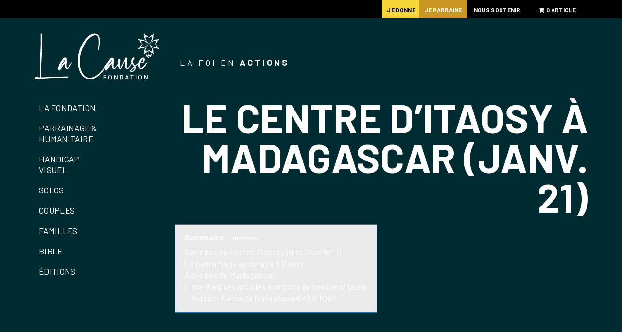

--- FILE ---
content_type: text/html; charset=UTF-8
request_url: https://lacause.org/blog/2021/01/14/itaosy-a-mada/
body_size: 28810
content:
<!DOCTYPE html>
<html lang="fr-FR">
<head>
<meta charset="UTF-8" />
<meta name="viewport" content="width=device-width" />
<link rel="apple-touch-icon" sizes="57x57" href="https://lacause.org/wp-content/themes/lacause/assets/img/favicon/apple-icon-57x57.png">
<link rel="apple-touch-icon" sizes="60x60" href="https://lacause.org/wp-content/themes/lacause/assets/img/favicon/apple-icon-60x60.png">
<link rel="apple-touch-icon" sizes="72x72" href="https://lacause.org/wp-content/themes/lacause/assets/img/favicon/apple-icon-72x72.png">
<link rel="apple-touch-icon" sizes="76x76" href="https://lacause.org/wp-content/themes/lacause/assets/img/favicon/apple-icon-76x76.png">
<link rel="apple-touch-icon" sizes="114x114" href="https://lacause.org/wp-content/themes/lacause/assets/img/favicon/apple-icon-114x114.png">
<link rel="apple-touch-icon" sizes="120x120" href="https://lacause.org/wp-content/themes/lacause/assets/img/favicon/apple-icon-120x120.png">
<link rel="apple-touch-icon" sizes="144x144" href="https://lacause.org/wp-content/themes/lacause/assets/img/favicon/apple-icon-144x144.png">
<link rel="apple-touch-icon" sizes="152x152" href="https://lacause.org/wp-content/themes/lacause/assets/img/favicon/apple-icon-152x152.png">
<link rel="apple-touch-icon" sizes="180x180" href="https://lacause.org/wp-content/themes/lacause/assets/img/favicon/apple-icon-180x180.png">
<link rel="icon" type="image/png" sizes="192x192"  href="https://lacause.org/wp-content/themes/lacause/assets/img/favicon/android-icon-192x192.png">
<link rel="icon" type="image/png" sizes="32x32" href="https://lacause.org/wp-content/themes/lacause/assets/img/favicon/favicon-32x32.png">
<link rel="icon" type="image/png" sizes="96x96" href="https://lacause.org/wp-content/themes/lacause/assets/img/favicon/favicon-96x96.png">
<link rel="icon" type="image/png" sizes="16x16" href="https://lacause.org/wp-content/themes/lacause/assets/img/favicon/favicon-16x16.png">
<link rel="manifest" href="https://lacause.org/wp-content/themes/lacause/assets/img/favicon/manifest.json">
<meta name="msapplication-TileColor" content="#ffffff">
<meta name="msapplication-TileImage" content="https://lacause.org/wp-content/themes/lacause/assets/img/favicon/ms-icon-144x144.png">
<meta name="theme-color" content="#ffffff">
<link rel="preconnect" href="https://fonts.googleapis.com">
<link rel="preconnect" href="https://fonts.gstatic.com" crossorigin>
<link href="https://fonts.googleapis.com/css2?family=Allura&family=Barlow:wght@300;400;500;700;900&display=swap" rel="stylesheet">

<script src="https://don.lacause.org/libs.iraiser.eu/libs/payment/frame/1.6/IRaiserFrame.js">
    
<meta name='robots' content='index, follow, max-image-preview:large, max-snippet:-1, max-video-preview:-1' />
	<style>img:is([sizes="auto" i], [sizes^="auto," i]) { contain-intrinsic-size: 3000px 1500px }</style>
	
	<!-- This site is optimized with the Yoast SEO plugin v24.1 - https://yoast.com/wordpress/plugins/seo/ -->
	<title>Le Centre d&#039;Itaosy à Madagascar (janv. 21) - Fondation La Cause</title>
	<link rel="canonical" href="https://lacause.org/blog/2021/01/14/itaosy-a-mada/" />
	<meta property="og:locale" content="fr_FR" />
	<meta property="og:type" content="article" />
	<meta property="og:title" content="Le Centre d&#039;Itaosy à Madagascar (janv. 21) - Fondation La Cause" />
	<meta property="og:description" content="À propos du centre d&#8217;Itaosy (dire &#8220;itoche&#8221; !) Beaucoup d&#8217;orphelins à Madagascar&nbsp;? Oui, en raison de la grande misère" />
	<meta property="og:url" content="https://lacause.org/blog/2021/01/14/itaosy-a-mada/" />
	<meta property="og:site_name" content="Fondation La Cause" />
	<meta property="article:publisher" content="https://www.facebook.com/profile.php?id=100063533558165" />
	<meta property="article:published_time" content="2021-01-14T13:12:23+00:00" />
	<meta property="article:modified_time" content="2021-01-14T13:12:26+00:00" />
	<meta property="og:image" content="https://www.lacause.org/wp-content/uploads/2021/01/unnamed.jpg" />
	<meta name="author" content="Karnelia Nirinalisoa RAKOTOBE" />
	<meta name="twitter:card" content="summary_large_image" />
	<meta name="twitter:label1" content="Écrit par" />
	<meta name="twitter:data1" content="Karnelia Nirinalisoa RAKOTOBE" />
	<meta name="twitter:label2" content="Durée de lecture estimée" />
	<meta name="twitter:data2" content="2 minutes" />
	<script type="application/ld+json" class="yoast-schema-graph">{"@context":"https://schema.org","@graph":[{"@type":"Article","@id":"https://lacause.org/blog/2021/01/14/itaosy-a-mada/#article","isPartOf":{"@id":"https://lacause.org/blog/2021/01/14/itaosy-a-mada/"},"author":{"name":"Karnelia Nirinalisoa RAKOTOBE","@id":"https://lacause.org/#/schema/person/288b00ac8b0e7838fa130e61e6e3bd47"},"headline":"Le Centre d&#8217;Itaosy à Madagascar (janv. 21)","datePublished":"2021-01-14T13:12:23+00:00","dateModified":"2021-01-14T13:12:26+00:00","mainEntityOfPage":{"@id":"https://lacause.org/blog/2021/01/14/itaosy-a-mada/"},"wordCount":510,"commentCount":0,"publisher":{"@id":"https://lacause.org/#organization"},"image":{"@id":"https://lacause.org/blog/2021/01/14/itaosy-a-mada/#primaryimage"},"thumbnailUrl":"https://www.lacause.org/wp-content/uploads/2021/01/unnamed.jpg","articleSection":["Articles","Centre d'Itaosy","Enfance","Humanitaire","Madagascar","Parrainage"],"inLanguage":"fr-FR","potentialAction":[{"@type":"CommentAction","name":"Comment","target":["https://lacause.org/blog/2021/01/14/itaosy-a-mada/#respond"]}]},{"@type":"WebPage","@id":"https://lacause.org/blog/2021/01/14/itaosy-a-mada/","url":"https://lacause.org/blog/2021/01/14/itaosy-a-mada/","name":"Le Centre d'Itaosy à Madagascar (janv. 21) - Fondation La Cause","isPartOf":{"@id":"https://lacause.org/#website"},"primaryImageOfPage":{"@id":"https://lacause.org/blog/2021/01/14/itaosy-a-mada/#primaryimage"},"image":{"@id":"https://lacause.org/blog/2021/01/14/itaosy-a-mada/#primaryimage"},"thumbnailUrl":"https://www.lacause.org/wp-content/uploads/2021/01/unnamed.jpg","datePublished":"2021-01-14T13:12:23+00:00","dateModified":"2021-01-14T13:12:26+00:00","breadcrumb":{"@id":"https://lacause.org/blog/2021/01/14/itaosy-a-mada/#breadcrumb"},"inLanguage":"fr-FR","potentialAction":[{"@type":"ReadAction","target":["https://lacause.org/blog/2021/01/14/itaosy-a-mada/"]}]},{"@type":"ImageObject","inLanguage":"fr-FR","@id":"https://lacause.org/blog/2021/01/14/itaosy-a-mada/#primaryimage","url":"https://www.lacause.org/wp-content/uploads/2021/01/unnamed.jpg","contentUrl":"https://www.lacause.org/wp-content/uploads/2021/01/unnamed.jpg"},{"@type":"BreadcrumbList","@id":"https://lacause.org/blog/2021/01/14/itaosy-a-mada/#breadcrumb","itemListElement":[{"@type":"ListItem","position":1,"name":"Accueil","item":"https://lacause.org/"},{"@type":"ListItem","position":2,"name":"Le Centre d&#8217;Itaosy à Madagascar (janv. 21)"}]},{"@type":"WebSite","@id":"https://lacause.org/#website","url":"https://lacause.org/","name":"Fondation La Cause","description":"","publisher":{"@id":"https://lacause.org/#organization"},"potentialAction":[{"@type":"SearchAction","target":{"@type":"EntryPoint","urlTemplate":"https://lacause.org/?s={search_term_string}"},"query-input":{"@type":"PropertyValueSpecification","valueRequired":true,"valueName":"search_term_string"}}],"inLanguage":"fr-FR"},{"@type":"Organization","@id":"https://lacause.org/#organization","name":"Fondation La Cause","url":"https://lacause.org/","logo":{"@type":"ImageObject","inLanguage":"fr-FR","@id":"https://lacause.org/#/schema/logo/image/","url":"https://lacause.org/wp-content/uploads/2024/07/logo_la_cause_1600x675.jpg","contentUrl":"https://lacause.org/wp-content/uploads/2024/07/logo_la_cause_1600x675.jpg","width":1200,"height":675,"caption":"Fondation La Cause"},"image":{"@id":"https://lacause.org/#/schema/logo/image/"},"sameAs":["https://www.facebook.com/profile.php?id=100063533558165","https://www.instagram.com/Fondation_lacause/"]},{"@type":"Person","@id":"https://lacause.org/#/schema/person/288b00ac8b0e7838fa130e61e6e3bd47","name":"Karnelia Nirinalisoa RAKOTOBE","image":{"@type":"ImageObject","inLanguage":"fr-FR","@id":"https://lacause.org/#/schema/person/image/","url":"https://secure.gravatar.com/avatar/93a15d08801759157bcbbc46b2848f45b56dfe3c501f950f630e12a7ec4bf189?s=96&r=g&d=https://lacause.org/wp-content/plugins/userswp/assets/images/no_profile.png","contentUrl":"https://secure.gravatar.com/avatar/93a15d08801759157bcbbc46b2848f45b56dfe3c501f950f630e12a7ec4bf189?s=96&r=g&d=https://lacause.org/wp-content/plugins/userswp/assets/images/no_profile.png","caption":"Karnelia Nirinalisoa RAKOTOBE"},"sameAs":["https://www.lacause.org/"],"url":"https://lacause.org/profil/enfance/"}]}</script>
	<!-- / Yoast SEO plugin. -->


<link rel='dns-prefetch' href='//cdn.jsdelivr.net' />
<link rel='dns-prefetch' href='//www.recaptcha.net' />
<link rel='dns-prefetch' href='//use.fontawesome.com' />
<link rel="alternate" type="application/rss+xml" title="Fondation La Cause &raquo; Flux" href="https://lacause.org/feed/" />
<link rel="alternate" type="application/rss+xml" title="Fondation La Cause &raquo; Flux des commentaires" href="https://lacause.org/comments/feed/" />
<link rel="alternate" type="application/rss+xml" title="Fondation La Cause &raquo; Le Centre d&#8217;Itaosy à Madagascar (janv. 21) Flux des commentaires" href="https://lacause.org/blog/2021/01/14/itaosy-a-mada/feed/" />
<script type="text/javascript">
/* <![CDATA[ */
window._wpemojiSettings = {"baseUrl":"https:\/\/s.w.org\/images\/core\/emoji\/16.0.1\/72x72\/","ext":".png","svgUrl":"https:\/\/s.w.org\/images\/core\/emoji\/16.0.1\/svg\/","svgExt":".svg","source":{"concatemoji":"https:\/\/lacause.org\/wp-includes\/js\/wp-emoji-release.min.js?ver=6.8.3"}};
/*! This file is auto-generated */
!function(s,n){var o,i,e;function c(e){try{var t={supportTests:e,timestamp:(new Date).valueOf()};sessionStorage.setItem(o,JSON.stringify(t))}catch(e){}}function p(e,t,n){e.clearRect(0,0,e.canvas.width,e.canvas.height),e.fillText(t,0,0);var t=new Uint32Array(e.getImageData(0,0,e.canvas.width,e.canvas.height).data),a=(e.clearRect(0,0,e.canvas.width,e.canvas.height),e.fillText(n,0,0),new Uint32Array(e.getImageData(0,0,e.canvas.width,e.canvas.height).data));return t.every(function(e,t){return e===a[t]})}function u(e,t){e.clearRect(0,0,e.canvas.width,e.canvas.height),e.fillText(t,0,0);for(var n=e.getImageData(16,16,1,1),a=0;a<n.data.length;a++)if(0!==n.data[a])return!1;return!0}function f(e,t,n,a){switch(t){case"flag":return n(e,"\ud83c\udff3\ufe0f\u200d\u26a7\ufe0f","\ud83c\udff3\ufe0f\u200b\u26a7\ufe0f")?!1:!n(e,"\ud83c\udde8\ud83c\uddf6","\ud83c\udde8\u200b\ud83c\uddf6")&&!n(e,"\ud83c\udff4\udb40\udc67\udb40\udc62\udb40\udc65\udb40\udc6e\udb40\udc67\udb40\udc7f","\ud83c\udff4\u200b\udb40\udc67\u200b\udb40\udc62\u200b\udb40\udc65\u200b\udb40\udc6e\u200b\udb40\udc67\u200b\udb40\udc7f");case"emoji":return!a(e,"\ud83e\udedf")}return!1}function g(e,t,n,a){var r="undefined"!=typeof WorkerGlobalScope&&self instanceof WorkerGlobalScope?new OffscreenCanvas(300,150):s.createElement("canvas"),o=r.getContext("2d",{willReadFrequently:!0}),i=(o.textBaseline="top",o.font="600 32px Arial",{});return e.forEach(function(e){i[e]=t(o,e,n,a)}),i}function t(e){var t=s.createElement("script");t.src=e,t.defer=!0,s.head.appendChild(t)}"undefined"!=typeof Promise&&(o="wpEmojiSettingsSupports",i=["flag","emoji"],n.supports={everything:!0,everythingExceptFlag:!0},e=new Promise(function(e){s.addEventListener("DOMContentLoaded",e,{once:!0})}),new Promise(function(t){var n=function(){try{var e=JSON.parse(sessionStorage.getItem(o));if("object"==typeof e&&"number"==typeof e.timestamp&&(new Date).valueOf()<e.timestamp+604800&&"object"==typeof e.supportTests)return e.supportTests}catch(e){}return null}();if(!n){if("undefined"!=typeof Worker&&"undefined"!=typeof OffscreenCanvas&&"undefined"!=typeof URL&&URL.createObjectURL&&"undefined"!=typeof Blob)try{var e="postMessage("+g.toString()+"("+[JSON.stringify(i),f.toString(),p.toString(),u.toString()].join(",")+"));",a=new Blob([e],{type:"text/javascript"}),r=new Worker(URL.createObjectURL(a),{name:"wpTestEmojiSupports"});return void(r.onmessage=function(e){c(n=e.data),r.terminate(),t(n)})}catch(e){}c(n=g(i,f,p,u))}t(n)}).then(function(e){for(var t in e)n.supports[t]=e[t],n.supports.everything=n.supports.everything&&n.supports[t],"flag"!==t&&(n.supports.everythingExceptFlag=n.supports.everythingExceptFlag&&n.supports[t]);n.supports.everythingExceptFlag=n.supports.everythingExceptFlag&&!n.supports.flag,n.DOMReady=!1,n.readyCallback=function(){n.DOMReady=!0}}).then(function(){return e}).then(function(){var e;n.supports.everything||(n.readyCallback(),(e=n.source||{}).concatemoji?t(e.concatemoji):e.wpemoji&&e.twemoji&&(t(e.twemoji),t(e.wpemoji)))}))}((window,document),window._wpemojiSettings);
/* ]]> */
</script>
<style id='wp-emoji-styles-inline-css' type='text/css'>

	img.wp-smiley, img.emoji {
		display: inline !important;
		border: none !important;
		box-shadow: none !important;
		height: 1em !important;
		width: 1em !important;
		margin: 0 0.07em !important;
		vertical-align: -0.1em !important;
		background: none !important;
		padding: 0 !important;
	}
</style>
<link rel='stylesheet' id='wp-block-library-css' href='https://lacause.org/wp-includes/css/dist/block-library/style.min.css?ver=6.8.3' type='text/css' media='all' />
<style id='classic-theme-styles-inline-css' type='text/css'>
/*! This file is auto-generated */
.wp-block-button__link{color:#fff;background-color:#32373c;border-radius:9999px;box-shadow:none;text-decoration:none;padding:calc(.667em + 2px) calc(1.333em + 2px);font-size:1.125em}.wp-block-file__button{background:#32373c;color:#fff;text-decoration:none}
</style>
<link rel='stylesheet' id='fontawesome-free-css' href='https://lacause.org/wp-content/plugins/getwid/vendors/fontawesome-free/css/all.min.css?ver=5.5.0' type='text/css' media='all' />
<link rel='stylesheet' id='slick-css' href='https://lacause.org/wp-content/plugins/getwid/vendors/slick/slick/slick.min.css?ver=1.9.0' type='text/css' media='all' />
<link rel='stylesheet' id='slick-theme-css' href='https://lacause.org/wp-content/plugins/getwid/vendors/slick/slick/slick-theme.min.css?ver=1.9.0' type='text/css' media='all' />
<link rel='stylesheet' id='mp-fancybox-css' href='https://lacause.org/wp-content/plugins/getwid/vendors/mp-fancybox/jquery.fancybox.min.css?ver=3.5.7-mp.1' type='text/css' media='all' />
<link rel='stylesheet' id='getwid-blocks-css' href='https://lacause.org/wp-content/plugins/getwid/assets/css/blocks.style.css?ver=2.0.13' type='text/css' media='all' />
<style id='getwid-blocks-inline-css' type='text/css'>
.wp-block-getwid-section .wp-block-getwid-section__wrapper .wp-block-getwid-section__inner-wrapper{max-width: 1920px;}
</style>
<style id='global-styles-inline-css' type='text/css'>
:root{--wp--preset--aspect-ratio--square: 1;--wp--preset--aspect-ratio--4-3: 4/3;--wp--preset--aspect-ratio--3-4: 3/4;--wp--preset--aspect-ratio--3-2: 3/2;--wp--preset--aspect-ratio--2-3: 2/3;--wp--preset--aspect-ratio--16-9: 16/9;--wp--preset--aspect-ratio--9-16: 9/16;--wp--preset--color--black: #000000;--wp--preset--color--cyan-bluish-gray: #abb8c3;--wp--preset--color--white: #ffffff;--wp--preset--color--pale-pink: #f78da7;--wp--preset--color--vivid-red: #cf2e2e;--wp--preset--color--luminous-vivid-orange: #ff6900;--wp--preset--color--luminous-vivid-amber: #fcb900;--wp--preset--color--light-green-cyan: #7bdcb5;--wp--preset--color--vivid-green-cyan: #00d084;--wp--preset--color--pale-cyan-blue: #8ed1fc;--wp--preset--color--vivid-cyan-blue: #0693e3;--wp--preset--color--vivid-purple: #9b51e0;--wp--preset--gradient--vivid-cyan-blue-to-vivid-purple: linear-gradient(135deg,rgba(6,147,227,1) 0%,rgb(155,81,224) 100%);--wp--preset--gradient--light-green-cyan-to-vivid-green-cyan: linear-gradient(135deg,rgb(122,220,180) 0%,rgb(0,208,130) 100%);--wp--preset--gradient--luminous-vivid-amber-to-luminous-vivid-orange: linear-gradient(135deg,rgba(252,185,0,1) 0%,rgba(255,105,0,1) 100%);--wp--preset--gradient--luminous-vivid-orange-to-vivid-red: linear-gradient(135deg,rgba(255,105,0,1) 0%,rgb(207,46,46) 100%);--wp--preset--gradient--very-light-gray-to-cyan-bluish-gray: linear-gradient(135deg,rgb(238,238,238) 0%,rgb(169,184,195) 100%);--wp--preset--gradient--cool-to-warm-spectrum: linear-gradient(135deg,rgb(74,234,220) 0%,rgb(151,120,209) 20%,rgb(207,42,186) 40%,rgb(238,44,130) 60%,rgb(251,105,98) 80%,rgb(254,248,76) 100%);--wp--preset--gradient--blush-light-purple: linear-gradient(135deg,rgb(255,206,236) 0%,rgb(152,150,240) 100%);--wp--preset--gradient--blush-bordeaux: linear-gradient(135deg,rgb(254,205,165) 0%,rgb(254,45,45) 50%,rgb(107,0,62) 100%);--wp--preset--gradient--luminous-dusk: linear-gradient(135deg,rgb(255,203,112) 0%,rgb(199,81,192) 50%,rgb(65,88,208) 100%);--wp--preset--gradient--pale-ocean: linear-gradient(135deg,rgb(255,245,203) 0%,rgb(182,227,212) 50%,rgb(51,167,181) 100%);--wp--preset--gradient--electric-grass: linear-gradient(135deg,rgb(202,248,128) 0%,rgb(113,206,126) 100%);--wp--preset--gradient--midnight: linear-gradient(135deg,rgb(2,3,129) 0%,rgb(40,116,252) 100%);--wp--preset--font-size--small: 13px;--wp--preset--font-size--medium: 20px;--wp--preset--font-size--large: 36px;--wp--preset--font-size--x-large: 42px;--wp--preset--spacing--20: 0.44rem;--wp--preset--spacing--30: 0.67rem;--wp--preset--spacing--40: 1rem;--wp--preset--spacing--50: 1.5rem;--wp--preset--spacing--60: 2.25rem;--wp--preset--spacing--70: 3.38rem;--wp--preset--spacing--80: 5.06rem;--wp--preset--shadow--natural: 6px 6px 9px rgba(0, 0, 0, 0.2);--wp--preset--shadow--deep: 12px 12px 50px rgba(0, 0, 0, 0.4);--wp--preset--shadow--sharp: 6px 6px 0px rgba(0, 0, 0, 0.2);--wp--preset--shadow--outlined: 6px 6px 0px -3px rgba(255, 255, 255, 1), 6px 6px rgba(0, 0, 0, 1);--wp--preset--shadow--crisp: 6px 6px 0px rgba(0, 0, 0, 1);}:where(.is-layout-flex){gap: 0.5em;}:where(.is-layout-grid){gap: 0.5em;}body .is-layout-flex{display: flex;}.is-layout-flex{flex-wrap: wrap;align-items: center;}.is-layout-flex > :is(*, div){margin: 0;}body .is-layout-grid{display: grid;}.is-layout-grid > :is(*, div){margin: 0;}:where(.wp-block-columns.is-layout-flex){gap: 2em;}:where(.wp-block-columns.is-layout-grid){gap: 2em;}:where(.wp-block-post-template.is-layout-flex){gap: 1.25em;}:where(.wp-block-post-template.is-layout-grid){gap: 1.25em;}.has-black-color{color: var(--wp--preset--color--black) !important;}.has-cyan-bluish-gray-color{color: var(--wp--preset--color--cyan-bluish-gray) !important;}.has-white-color{color: var(--wp--preset--color--white) !important;}.has-pale-pink-color{color: var(--wp--preset--color--pale-pink) !important;}.has-vivid-red-color{color: var(--wp--preset--color--vivid-red) !important;}.has-luminous-vivid-orange-color{color: var(--wp--preset--color--luminous-vivid-orange) !important;}.has-luminous-vivid-amber-color{color: var(--wp--preset--color--luminous-vivid-amber) !important;}.has-light-green-cyan-color{color: var(--wp--preset--color--light-green-cyan) !important;}.has-vivid-green-cyan-color{color: var(--wp--preset--color--vivid-green-cyan) !important;}.has-pale-cyan-blue-color{color: var(--wp--preset--color--pale-cyan-blue) !important;}.has-vivid-cyan-blue-color{color: var(--wp--preset--color--vivid-cyan-blue) !important;}.has-vivid-purple-color{color: var(--wp--preset--color--vivid-purple) !important;}.has-black-background-color{background-color: var(--wp--preset--color--black) !important;}.has-cyan-bluish-gray-background-color{background-color: var(--wp--preset--color--cyan-bluish-gray) !important;}.has-white-background-color{background-color: var(--wp--preset--color--white) !important;}.has-pale-pink-background-color{background-color: var(--wp--preset--color--pale-pink) !important;}.has-vivid-red-background-color{background-color: var(--wp--preset--color--vivid-red) !important;}.has-luminous-vivid-orange-background-color{background-color: var(--wp--preset--color--luminous-vivid-orange) !important;}.has-luminous-vivid-amber-background-color{background-color: var(--wp--preset--color--luminous-vivid-amber) !important;}.has-light-green-cyan-background-color{background-color: var(--wp--preset--color--light-green-cyan) !important;}.has-vivid-green-cyan-background-color{background-color: var(--wp--preset--color--vivid-green-cyan) !important;}.has-pale-cyan-blue-background-color{background-color: var(--wp--preset--color--pale-cyan-blue) !important;}.has-vivid-cyan-blue-background-color{background-color: var(--wp--preset--color--vivid-cyan-blue) !important;}.has-vivid-purple-background-color{background-color: var(--wp--preset--color--vivid-purple) !important;}.has-black-border-color{border-color: var(--wp--preset--color--black) !important;}.has-cyan-bluish-gray-border-color{border-color: var(--wp--preset--color--cyan-bluish-gray) !important;}.has-white-border-color{border-color: var(--wp--preset--color--white) !important;}.has-pale-pink-border-color{border-color: var(--wp--preset--color--pale-pink) !important;}.has-vivid-red-border-color{border-color: var(--wp--preset--color--vivid-red) !important;}.has-luminous-vivid-orange-border-color{border-color: var(--wp--preset--color--luminous-vivid-orange) !important;}.has-luminous-vivid-amber-border-color{border-color: var(--wp--preset--color--luminous-vivid-amber) !important;}.has-light-green-cyan-border-color{border-color: var(--wp--preset--color--light-green-cyan) !important;}.has-vivid-green-cyan-border-color{border-color: var(--wp--preset--color--vivid-green-cyan) !important;}.has-pale-cyan-blue-border-color{border-color: var(--wp--preset--color--pale-cyan-blue) !important;}.has-vivid-cyan-blue-border-color{border-color: var(--wp--preset--color--vivid-cyan-blue) !important;}.has-vivid-purple-border-color{border-color: var(--wp--preset--color--vivid-purple) !important;}.has-vivid-cyan-blue-to-vivid-purple-gradient-background{background: var(--wp--preset--gradient--vivid-cyan-blue-to-vivid-purple) !important;}.has-light-green-cyan-to-vivid-green-cyan-gradient-background{background: var(--wp--preset--gradient--light-green-cyan-to-vivid-green-cyan) !important;}.has-luminous-vivid-amber-to-luminous-vivid-orange-gradient-background{background: var(--wp--preset--gradient--luminous-vivid-amber-to-luminous-vivid-orange) !important;}.has-luminous-vivid-orange-to-vivid-red-gradient-background{background: var(--wp--preset--gradient--luminous-vivid-orange-to-vivid-red) !important;}.has-very-light-gray-to-cyan-bluish-gray-gradient-background{background: var(--wp--preset--gradient--very-light-gray-to-cyan-bluish-gray) !important;}.has-cool-to-warm-spectrum-gradient-background{background: var(--wp--preset--gradient--cool-to-warm-spectrum) !important;}.has-blush-light-purple-gradient-background{background: var(--wp--preset--gradient--blush-light-purple) !important;}.has-blush-bordeaux-gradient-background{background: var(--wp--preset--gradient--blush-bordeaux) !important;}.has-luminous-dusk-gradient-background{background: var(--wp--preset--gradient--luminous-dusk) !important;}.has-pale-ocean-gradient-background{background: var(--wp--preset--gradient--pale-ocean) !important;}.has-electric-grass-gradient-background{background: var(--wp--preset--gradient--electric-grass) !important;}.has-midnight-gradient-background{background: var(--wp--preset--gradient--midnight) !important;}.has-small-font-size{font-size: var(--wp--preset--font-size--small) !important;}.has-medium-font-size{font-size: var(--wp--preset--font-size--medium) !important;}.has-large-font-size{font-size: var(--wp--preset--font-size--large) !important;}.has-x-large-font-size{font-size: var(--wp--preset--font-size--x-large) !important;}
:where(.wp-block-post-template.is-layout-flex){gap: 1.25em;}:where(.wp-block-post-template.is-layout-grid){gap: 1.25em;}
:where(.wp-block-columns.is-layout-flex){gap: 2em;}:where(.wp-block-columns.is-layout-grid){gap: 2em;}
:root :where(.wp-block-pullquote){font-size: 1.5em;line-height: 1.6;}
</style>
<link rel='stylesheet' id='contact-form-7-css' href='https://lacause.org/wp-content/plugins/contact-form-7/includes/css/styles.css?ver=6.0.1' type='text/css' media='all' />
<link rel='stylesheet' id='mpfe_front_style-css' href='https://lacause.org/wp-content/plugins/music-player-for-elementor/css/mpfe-front-style.css?ver=2.4.3' type='text/css' media='all' />
<link rel='stylesheet' id='font-awesome-5.15.1-css' href='https://lacause.org/wp-content/plugins/music-player-for-elementor/assets/fontawesome-free-5.15.1/css/all.min.css?ver=5.15.1' type='text/css' media='all' />
<link rel='stylesheet' id='userswp-css' href='https://lacause.org/wp-content/plugins/userswp/assets/css/users-wp.css?ver=1.2.26' type='text/css' media='all' />
<link rel='stylesheet' id='wc-sonore-app-css' href='https://lacause.org/wp-content/plugins/wc_sonore_product/assets/css/app.css?ver=1.2' type='text/css' media='all' />
<link rel='stylesheet' id='woocommerce-layout-css' href='https://lacause.org/wp-content/plugins/woocommerce/assets/css/woocommerce-layout.css?ver=10.4.3' type='text/css' media='all' />
<link rel='stylesheet' id='woocommerce-smallscreen-css' href='https://lacause.org/wp-content/plugins/woocommerce/assets/css/woocommerce-smallscreen.css?ver=10.4.3' type='text/css' media='only screen and (max-width: 768px)' />
<link rel='stylesheet' id='woocommerce-general-css' href='https://lacause.org/wp-content/plugins/woocommerce/assets/css/woocommerce.css?ver=10.4.3' type='text/css' media='all' />
<style id='woocommerce-inline-inline-css' type='text/css'>
.woocommerce form .form-row .required { visibility: visible; }
</style>
<link rel='stylesheet' id='wpmenucart-icons-css' href='https://lacause.org/wp-content/plugins/wp-menu-cart/assets/css/wpmenucart-icons.min.css?ver=2.14.12' type='text/css' media='all' />
<style id='wpmenucart-icons-inline-css' type='text/css'>
@font-face{font-family:WPMenuCart;src:url(https://lacause.org/wp-content/plugins/wp-menu-cart/assets/fonts/WPMenuCart.eot);src:url(https://lacause.org/wp-content/plugins/wp-menu-cart/assets/fonts/WPMenuCart.eot?#iefix) format('embedded-opentype'),url(https://lacause.org/wp-content/plugins/wp-menu-cart/assets/fonts/WPMenuCart.woff2) format('woff2'),url(https://lacause.org/wp-content/plugins/wp-menu-cart/assets/fonts/WPMenuCart.woff) format('woff'),url(https://lacause.org/wp-content/plugins/wp-menu-cart/assets/fonts/WPMenuCart.ttf) format('truetype'),url(https://lacause.org/wp-content/plugins/wp-menu-cart/assets/fonts/WPMenuCart.svg#WPMenuCart) format('svg');font-weight:400;font-style:normal;font-display:swap}
</style>
<link rel='stylesheet' id='wpmenucart-css' href='https://lacause.org/wp-content/plugins/wp-menu-cart/assets/css/wpmenucart-main.min.css?ver=2.14.12' type='text/css' media='all' />
<link rel='stylesheet' id='slw-frontend-styles-css' href='https://lacause.org/wp-content/plugins/stock-locations-for-woocommerce/css/frontend-style.css?ver=1769634799' type='text/css' media='all' />
<link rel='stylesheet' id='slw-common-styles-css' href='https://lacause.org/wp-content/plugins/stock-locations-for-woocommerce/css/common-style.css?ver=1769634799' type='text/css' media='all' />
<link rel='stylesheet' id='lacause-style-css' href='https://lacause.org/wp-content/themes/lacause/style.min.css?ver=1.0.13' type='text/css' media='all' />
<link rel='stylesheet' id='ayecode-ui-css' href='https://lacause.org/wp-content/plugins/userswp/vendor/ayecode/wp-ayecode-ui/assets-v5/css/ayecode-ui-compatibility.css?ver=0.2.30' type='text/css' media='all' />
<style id='ayecode-ui-inline-css' type='text/css'>
body.modal-open #wpadminbar{z-index:999}.embed-responsive-16by9 .fluid-width-video-wrapper{padding:0!important;position:initial}
</style>
<link rel='stylesheet' id='font-awesome-css' href='https://use.fontawesome.com/releases/v7.1.0/css/all.css?wpfas=true' type='text/css' media='all' />
<link rel='stylesheet' id='uwp-authorbox-css' href='https://lacause.org/wp-content/plugins/userswp/assets/css/authorbox.css?ver=1.2.26' type='text/css' media='all' />
<script type="text/javascript" src="https://lacause.org/wp-includes/js/jquery/jquery.min.js?ver=3.7.1" id="jquery-core-js"></script>
<script type="text/javascript" src="https://lacause.org/wp-includes/js/jquery/jquery-migrate.min.js?ver=3.4.1" id="jquery-migrate-js"></script>
<script type="text/javascript" src="https://lacause.org/wp-content/plugins/userswp/vendor/ayecode/wp-ayecode-ui/assets-v5/js/bootstrap.bundle.min.js?ver=0.2.30" id="bootstrap-js-bundle-js"></script>
<script type="text/javascript" id="bootstrap-js-bundle-js-after">
/* <![CDATA[ */
function aui_init_greedy_nav(){jQuery('nav.greedy').each(function(i,obj){if(jQuery(this).hasClass("being-greedy")){return true}jQuery(this).addClass('navbar-expand');var $vlinks='';var $dDownClass='';var ddItemClass='greedy-nav-item';if(jQuery(this).find('.navbar-nav').length){if(jQuery(this).find('.navbar-nav').hasClass("being-greedy")){return true}$vlinks=jQuery(this).find('.navbar-nav').addClass("being-greedy w-100").removeClass('overflow-hidden')}else if(jQuery(this).find('.nav').length){if(jQuery(this).find('.nav').hasClass("being-greedy")){return true}$vlinks=jQuery(this).find('.nav').addClass("being-greedy w-100").removeClass('overflow-hidden');$dDownClass=' mt-0 p-0 zi-5 ';ddItemClass+=' mt-0 me-0'}else{return false}jQuery($vlinks).append('<li class="nav-item list-unstyled ml-auto greedy-btn d-none dropdown"><a href="javascript:void(0)" data-bs-toggle="collapse" class="nav-link greedy-nav-link"><i class="fas fa-ellipsis-h"></i> <span class="greedy-count badge bg-dark rounded-pill"></span></a><ul class="greedy-links dropdown-menu dropdown-menu-end '+$dDownClass+'"></ul></li>');var $hlinks=jQuery(this).find('.greedy-links');var $btn=jQuery(this).find('.greedy-btn');var numOfItems=0;var totalSpace=0;var closingTime=1000;var breakWidths=[];$vlinks.children().outerWidth(function(i,w){totalSpace+=w;numOfItems+=1;breakWidths.push(totalSpace)});var availableSpace,numOfVisibleItems,requiredSpace,buttonSpace,timer;function check(){buttonSpace=$btn.width();availableSpace=$vlinks.width()-10;numOfVisibleItems=$vlinks.children().length;requiredSpace=breakWidths[numOfVisibleItems-1];if(numOfVisibleItems>1&&requiredSpace>availableSpace){var $li=$vlinks.children().last().prev();$li.addClass(ddItemClass);if(!jQuery($hlinks).children().length){$li.find('.nav-link').addClass('rounded-0 rounded-bottom')}else{jQuery($hlinks).find('.nav-link').removeClass('rounded-top');$li.find('.nav-link').addClass('rounded-0 rounded-top')}$li.prependTo($hlinks);numOfVisibleItems-=1;check()}else if(availableSpace>breakWidths[numOfVisibleItems]){$hlinks.children().first().insertBefore($btn);numOfVisibleItems+=1;check()}jQuery($btn).find(".greedy-count").html(numOfItems-numOfVisibleItems);if(numOfVisibleItems===numOfItems){$btn.addClass('d-none')}else $btn.removeClass('d-none')}jQuery(window).on("resize",function(){check()});check()})}function aui_select2_locale(){var aui_select2_params={"i18n_select_state_text":"Select an option\u2026","i18n_no_matches":"No matches found","i18n_ajax_error":"Loading failed","i18n_input_too_short_1":"Please enter 1 or more characters","i18n_input_too_short_n":"Please enter %item% or more characters","i18n_input_too_long_1":"Please delete 1 character","i18n_input_too_long_n":"Please delete %item% characters","i18n_selection_too_long_1":"You can only select 1 item","i18n_selection_too_long_n":"You can only select %item% items","i18n_load_more":"Loading more results\u2026","i18n_searching":"Searching\u2026"};return{theme:"bootstrap-5",width:jQuery(this).data('width')?jQuery(this).data('width'):jQuery(this).hasClass('w-100')?'100%':'style',placeholder:jQuery(this).data('placeholder'),language:{errorLoading:function(){return aui_select2_params.i18n_searching},inputTooLong:function(args){var overChars=args.input.length-args.maximum;if(1===overChars){return aui_select2_params.i18n_input_too_long_1}return aui_select2_params.i18n_input_too_long_n.replace('%item%',overChars)},inputTooShort:function(args){var remainingChars=args.minimum-args.input.length;if(1===remainingChars){return aui_select2_params.i18n_input_too_short_1}return aui_select2_params.i18n_input_too_short_n.replace('%item%',remainingChars)},loadingMore:function(){return aui_select2_params.i18n_load_more},maximumSelected:function(args){if(args.maximum===1){return aui_select2_params.i18n_selection_too_long_1}return aui_select2_params.i18n_selection_too_long_n.replace('%item%',args.maximum)},noResults:function(){return aui_select2_params.i18n_no_matches},searching:function(){return aui_select2_params.i18n_searching}}}}function aui_init_select2(){var select2_args=jQuery.extend({},aui_select2_locale());jQuery("select.aui-select2").each(function(){if(!jQuery(this).hasClass("select2-hidden-accessible")){jQuery(this).select2(select2_args)}})}function aui_time_ago(selector){var aui_timeago_params={"prefix_ago":"","suffix_ago":" ago","prefix_after":"after ","suffix_after":"","seconds":"less than a minute","minute":"about a minute","minutes":"%d minutes","hour":"about an hour","hours":"about %d hours","day":"a day","days":"%d days","month":"about a month","months":"%d months","year":"about a year","years":"%d years"};var templates={prefix:aui_timeago_params.prefix_ago,suffix:aui_timeago_params.suffix_ago,seconds:aui_timeago_params.seconds,minute:aui_timeago_params.minute,minutes:aui_timeago_params.minutes,hour:aui_timeago_params.hour,hours:aui_timeago_params.hours,day:aui_timeago_params.day,days:aui_timeago_params.days,month:aui_timeago_params.month,months:aui_timeago_params.months,year:aui_timeago_params.year,years:aui_timeago_params.years};var template=function(t,n){return templates[t]&&templates[t].replace(/%d/i,Math.abs(Math.round(n)))};var timer=function(time){if(!time)return;time=time.replace(/\.\d+/,"");time=time.replace(/-/,"/").replace(/-/,"/");time=time.replace(/T/," ").replace(/Z/," UTC");time=time.replace(/([\+\-]\d\d)\:?(\d\d)/," $1$2");time=new Date(time*1000||time);var now=new Date();var seconds=((now.getTime()-time)*.001)>>0;var minutes=seconds/60;var hours=minutes/60;var days=hours/24;var years=days/365;return templates.prefix+(seconds<45&&template('seconds',seconds)||seconds<90&&template('minute',1)||minutes<45&&template('minutes',minutes)||minutes<90&&template('hour',1)||hours<24&&template('hours',hours)||hours<42&&template('day',1)||days<30&&template('days',days)||days<45&&template('month',1)||days<365&&template('months',days/30)||years<1.5&&template('year',1)||template('years',years))+templates.suffix};var elements=document.getElementsByClassName(selector);if(selector&&elements&&elements.length){for(var i in elements){var $el=elements[i];if(typeof $el==='object'){$el.innerHTML='<i class="far fa-clock"></i> '+timer($el.getAttribute('title')||$el.getAttribute('datetime'))}}}setTimeout(function(){aui_time_ago(selector)},60000)}function aui_init_tooltips(){jQuery('[data-bs-toggle="tooltip"]').tooltip();jQuery('[data-bs-toggle="popover"]').popover();jQuery('[data-bs-toggle="popover-html"]').popover({html:true,sanitize:false});jQuery('[data-bs-toggle="popover"],[data-bs-toggle="popover-html"]').on('inserted.bs.popover',function(){jQuery('body > .popover').wrapAll("<div class='bsui' />")})}$aui_doing_init_flatpickr=false;function aui_init_flatpickr(){if(typeof jQuery.fn.flatpickr==="function"&&!$aui_doing_init_flatpickr){$aui_doing_init_flatpickr=true;try{flatpickr.localize({weekdays:{shorthand:['Sun','Mon','Tue','Wed','Thu','Fri','Sat'],longhand:['Sun','Mon','Tue','Wed','Thu','Fri','Sat'],},months:{shorthand:['Jan','Feb','Mar','Apr','May','Jun','Jul','Aug','Sep','Oct','Nov','Dec'],longhand:['January','February','March','April','May','June','July','August','September','October','November','December'],},daysInMonth:[31,28,31,30,31,30,31,31,30,31,30,31],firstDayOfWeek:1,ordinal:function(nth){var s=nth%100;if(s>3&&s<21)return"th";switch(s%10){case 1:return"st";case 2:return"nd";case 3:return"rd";default:return"th"}},rangeSeparator:' to ',weekAbbreviation:'Wk',scrollTitle:'Scroll to increment',toggleTitle:'Click to toggle',amPM:['AM','PM'],yearAriaLabel:'Year',hourAriaLabel:'Hour',minuteAriaLabel:'Minute',time_24hr:false})}catch(err){console.log(err.message)}jQuery('input[data-aui-init="flatpickr"]:not(.flatpickr-input)').flatpickr()}$aui_doing_init_flatpickr=false}$aui_doing_init_iconpicker=false;function aui_init_iconpicker(){if(typeof jQuery.fn.iconpicker==="function"&&!$aui_doing_init_iconpicker){$aui_doing_init_iconpicker=true;jQuery('input[data-aui-init="iconpicker"]:not(.iconpicker-input)').iconpicker()}$aui_doing_init_iconpicker=false}function aui_modal_iframe($title,$url,$footer,$dismissible,$class,$dialog_class,$body_class,responsive){if(!$body_class){$body_class='p-0'}var wClass='text-center position-absolute w-100 text-dark overlay overlay-white p-0 m-0 d-flex justify-content-center align-items-center';var wStyle='';var sStyle='';var $body="",sClass="w-100 p-0 m-0";if(responsive){$body+='<div class="embed-responsive embed-responsive-16by9 ratio ratio-16x9">';wClass+=' h-100';sClass+=' embed-responsive-item'}else{wClass+=' vh-100';sClass+=' vh-100';wStyle+=' height: 90vh !important;';sStyle+=' height: 90vh !important;'}$body+='<div class="ac-preview-loading '+wClass+'" style="left:0;top:0;'+wStyle+'"><div class="spinner-border" role="status"></div></div>';$body+='<iframe id="embedModal-iframe" class="'+sClass+'" style="'+sStyle+'" src="" width="100%" height="100%" frameborder="0" allowtransparency="true"></iframe>';if(responsive){$body+='</div>'}$m=aui_modal($title,$body,$footer,$dismissible,$class,$dialog_class,$body_class);const auiModal=document.getElementById('aui-modal');auiModal.addEventListener('shown.bs.modal',function(e){iFrame=jQuery('#embedModal-iframe');jQuery('.ac-preview-loading').addClass('d-flex');iFrame.attr({src:$url});iFrame.load(function(){jQuery('.ac-preview-loading').removeClass('d-flex').addClass('d-none')})});return $m}function aui_modal($title,$body,$footer,$dismissible,$class,$dialog_class,$body_class){if(!$class){$class=''}if(!$dialog_class){$dialog_class=''}if(!$body){$body='<div class="text-center"><div class="spinner-border" role="status"></div></div>'}jQuery('.aui-modal').remove();jQuery('.modal-backdrop').remove();jQuery('body').css({overflow:'','padding-right':''});var $modal='';$modal+='<div id="aui-modal" class="modal aui-modal fade shadow bsui '+$class+'" tabindex="-1">'+'<div class="modal-dialog modal-dialog-centered '+$dialog_class+'">'+'<div class="modal-content border-0 shadow">';if($title){$modal+='<div class="modal-header">'+'<h5 class="modal-title">'+$title+'</h5>';if($dismissible){$modal+='<button type="button" class="btn-close" data-bs-dismiss="modal" aria-label="Close">'+'</button>'}$modal+='</div>'}$modal+='<div class="modal-body '+$body_class+'">'+$body+'</div>';if($footer){$modal+='<div class="modal-footer">'+$footer+'</div>'}$modal+='</div>'+'</div>'+'</div>';jQuery('body').append($modal);const ayeModal=new bootstrap.Modal('.aui-modal',{});ayeModal.show()}function aui_conditional_fields(form){jQuery(form).find(".aui-conditional-field").each(function(){var $element_require=jQuery(this).data('element-require');if($element_require){$element_require=$element_require.replace("&#039;","'");$element_require=$element_require.replace("&quot;",'"');if(aui_check_form_condition($element_require,form)){jQuery(this).removeClass('d-none')}else{jQuery(this).addClass('d-none')}}})}function aui_check_form_condition(condition,form){if(form){condition=condition.replace(/\(form\)/g,"('"+form+"')")}return new Function("return "+condition+";")()}jQuery.fn.aui_isOnScreen=function(){var win=jQuery(window);var viewport={top:win.scrollTop(),left:win.scrollLeft()};viewport.right=viewport.left+win.width();viewport.bottom=viewport.top+win.height();var bounds=this.offset();bounds.right=bounds.left+this.outerWidth();bounds.bottom=bounds.top+this.outerHeight();return(!(viewport.right<bounds.left||viewport.left>bounds.right||viewport.bottom<bounds.top||viewport.top>bounds.bottom))};function aui_carousel_maybe_show_multiple_items($carousel){var $items={};var $item_count=0;if(!jQuery($carousel).find('.carousel-inner-original').length){jQuery($carousel).append('<div class="carousel-inner-original d-none">'+jQuery($carousel).find('.carousel-inner').html().replaceAll('carousel-item','not-carousel-item')+'</div>')}jQuery($carousel).find('.carousel-inner-original .not-carousel-item').each(function(){$items[$item_count]=jQuery(this).html();$item_count++});if(!$item_count){return}if(jQuery(window).width()<=576){if(jQuery($carousel).find('.carousel-inner').hasClass('aui-multiple-items')&&jQuery($carousel).find('.carousel-inner-original').length){jQuery($carousel).find('.carousel-inner').removeClass('aui-multiple-items').html(jQuery($carousel).find('.carousel-inner-original').html().replaceAll('not-carousel-item','carousel-item'));jQuery($carousel).find(".carousel-indicators li").removeClass("d-none")}}else{var $md_count=jQuery($carousel).data('limit_show');var $md_cols_count=jQuery($carousel).data('cols_show');var $new_items='';var $new_items_count=0;var $new_item_count=0;var $closed=true;Object.keys($items).forEach(function(key,index){if(index!=0&&Number.isInteger(index/$md_count)){$new_items+='</div></div>';$closed=true}if(index==0||Number.isInteger(index/$md_count)){$row_cols_class=$md_cols_count?' g-lg-4 g-3 row-cols-1 row-cols-lg-'+$md_cols_count:'';$active=index==0?'active':'';$new_items+='<div class="carousel-item '+$active+'"><div class="row'+$row_cols_class+' ">';$closed=false;$new_items_count++;$new_item_count=0}$new_items+='<div class="col ">'+$items[index]+'</div>';$new_item_count++});if(!$closed){if($md_count-$new_item_count>0){$placeholder_count=$md_count-$new_item_count;while($placeholder_count>0){$new_items+='<div class="col "></div>';$placeholder_count--}}$new_items+='</div></div>'}jQuery($carousel).find('.carousel-inner').addClass('aui-multiple-items').html($new_items);jQuery($carousel).find('.carousel-item.active img').each(function(){if(real_srcset=jQuery(this).attr("data-srcset")){if(!jQuery(this).attr("srcset"))jQuery(this).attr("srcset",real_srcset)}if(real_src=jQuery(this).attr("data-src")){if(!jQuery(this).attr("srcset"))jQuery(this).attr("src",real_src)}});$hide_count=$new_items_count-1;jQuery($carousel).find(".carousel-indicators li:gt("+$hide_count+")").addClass("d-none")}jQuery(window).trigger("aui_carousel_multiple")}function aui_init_carousel_multiple_items(){jQuery(window).on("resize",function(){jQuery('.carousel-multiple-items').each(function(){aui_carousel_maybe_show_multiple_items(this)})});jQuery('.carousel-multiple-items').each(function(){aui_carousel_maybe_show_multiple_items(this)})}function init_nav_sub_menus(){jQuery('.navbar-multi-sub-menus').each(function(i,obj){if(jQuery(this).hasClass("has-sub-sub-menus")){return true}jQuery(this).addClass('has-sub-sub-menus');jQuery(this).find('.dropdown-menu a.dropdown-toggle').on('click',function(e){var $el=jQuery(this);$el.toggleClass('active-dropdown');var $parent=jQuery(this).offsetParent(".dropdown-menu");if(!jQuery(this).next().hasClass('show')){jQuery(this).parents('.dropdown-menu').first().find('.show').removeClass("show")}var $subMenu=jQuery(this).next(".dropdown-menu");$subMenu.toggleClass('show');jQuery(this).parent("li").toggleClass('show');jQuery(this).parents('li.nav-item.dropdown.show').on('hidden.bs.dropdown',function(e){jQuery('.dropdown-menu .show').removeClass("show");$el.removeClass('active-dropdown')});if(!$parent.parent().hasClass('navbar-nav')){$el.next().addClass('position-relative border-top border-bottom')}return false})})}function aui_lightbox_embed($link,ele){ele.preventDefault();jQuery('.aui-carousel-modal').remove();var $modal='<div class="modal fade aui-carousel-modal bsui" id="aui-carousel-modal" tabindex="-1" role="dialog" aria-labelledby="aui-modal-title" aria-hidden="true"><div class="modal-dialog modal-dialog-centered modal-xl mw-100"><div class="modal-content bg-transparent border-0 shadow-none"><div class="modal-header"><h5 class="modal-title" id="aui-modal-title"></h5></div><div class="modal-body text-center"><i class="fas fa-circle-notch fa-spin fa-3x"></i></div></div></div></div>';jQuery('body').append($modal);const ayeModal=new bootstrap.Modal('.aui-carousel-modal',{});const myModalEl=document.getElementById('aui-carousel-modal');myModalEl.addEventListener('hidden.bs.modal',event=>{jQuery(".aui-carousel-modal iframe").attr('src','')});$container=jQuery($link).closest('.aui-gallery');$clicked_href=jQuery($link).attr('href');$images=[];$container.find('.aui-lightbox-image, .aui-lightbox-iframe').each(function(){var a=this;var href=jQuery(a).attr('href');if(href){$images.push(href)}});if($images.length){var $carousel='<div id="aui-embed-slider-modal" class="carousel slide" >';if($images.length>1){$i=0;$carousel+='<ol class="carousel-indicators position-fixed">';$container.find('.aui-lightbox-image, .aui-lightbox-iframe').each(function(){$active=$clicked_href==jQuery(this).attr('href')?'active':'';$carousel+='<li data-bs-target="#aui-embed-slider-modal" data-bs-slide-to="'+$i+'" class="'+$active+'"></li>';$i++});$carousel+='</ol>'}$i=0;$rtl_class='justify-content-start';$carousel+='<div class="carousel-inner d-flex align-items-center '+$rtl_class+'">';$container.find('.aui-lightbox-image').each(function(){var a=this;var href=jQuery(a).attr('href');$active=$clicked_href==jQuery(this).attr('href')?'active':'';$carousel+='<div class="carousel-item '+$active+'"><div>';var css_height=window.innerWidth>window.innerHeight?'90vh':'auto';var srcset=jQuery(a).find('img').attr('srcset');var sizes='';if(srcset){var sources=srcset.split(',').map(s=>{var parts=s.trim().split(' ');return{width:parseInt(parts[1].replace('w','')),descriptor:parts[1].replace('w','px')}}).sort((a,b)=>b.width-a.width);sizes=sources.map((source,index,array)=>{if(index===0){return `${source.descriptor}`}else{return `(max-width:${source.width-1}px)${array[index-1].descriptor}`}}).reverse().join(', ')}var img=href?jQuery(a).find('img').clone().attr('src',href).attr('sizes',sizes).removeClass().addClass('mx-auto d-block w-auto rounded').css({'max-height':css_height,'max-width':'98%'}).get(0).outerHTML:jQuery(a).find('img').clone().removeClass().addClass('mx-auto d-block w-auto rounded').css({'max-height':css_height,'max-width':'98%'}).get(0).outerHTML;$carousel+=img;if(jQuery(a).parent().find('.carousel-caption').length){$carousel+=jQuery(a).parent().find('.carousel-caption').clone().removeClass('sr-only visually-hidden').get(0).outerHTML}else if(jQuery(a).parent().find('.figure-caption').length){$carousel+=jQuery(a).parent().find('.figure-caption').clone().removeClass('sr-only visually-hidden').addClass('carousel-caption').get(0).outerHTML}$carousel+='</div></div>';$i++});$container.find('.aui-lightbox-iframe').each(function(){var a=this;var css_height=window.innerWidth>window.innerHeight?'90vh;':'auto;';var styleWidth=$images.length>1?'max-width:70%;':'';$active=$clicked_href==jQuery(this).attr('href')?'active':'';$carousel+='<div class="carousel-item '+$active+'"><div class="modal-xl mx-auto ratio ratio-16x9" style="max-height:'+css_height+styleWidth+'">';var url=jQuery(a).attr('href');var iframe='<div class="ac-preview-loading text-light d-none" style="left:0;top:0;height:'+css_height+'"><div class="spinner-border m-auto" role="status"></div></div>';iframe+='<iframe class="aui-carousel-iframe" style="height:'+css_height+'" src="" data-src="'+url+'?rel=0&amp;showinfo=0&amp;modestbranding=1&amp;autoplay=1" allow="autoplay"></iframe>';var img=iframe;$carousel+=img;$carousel+='</div></div>';$i++});$carousel+='</div>';if($images.length>1){$carousel+='<a class="carousel-control-prev" href="#aui-embed-slider-modal" role="button" data-bs-slide="prev">';$carousel+='<span class="carousel-control-prev-icon" aria-hidden="true"></span>';$carousel+=' <a class="carousel-control-next" href="#aui-embed-slider-modal" role="button" data-bs-slide="next">';$carousel+='<span class="carousel-control-next-icon" aria-hidden="true"></span>';$carousel+='</a>'}$carousel+='</div>';var $close='<button type="button" class="btn-close btn-close-white text-end position-fixed" style="right: 20px;top: 10px; z-index: 1055;" data-bs-dismiss="modal" aria-label="Close"></button>';jQuery('.aui-carousel-modal .modal-content').html($carousel).prepend($close);ayeModal.show();try{if('ontouchstart'in document.documentElement||navigator.maxTouchPoints>0){let _bsC=new bootstrap.Carousel('#aui-embed-slider-modal')}}catch(err){}}}function aui_init_lightbox_embed(){jQuery('.aui-lightbox-image, .aui-lightbox-iframe').off('click').on("click",function(ele){aui_lightbox_embed(this,ele)})}function aui_init_modal_iframe(){jQuery('.aui-has-embed, [data-aui-embed="iframe"]').each(function(e){if(!jQuery(this).hasClass('aui-modal-iframed')&&jQuery(this).data('embed-url')){jQuery(this).addClass('aui-modal-iframed');jQuery(this).on("click",function(e1){aui_modal_iframe('',jQuery(this).data('embed-url'),'',true,'','modal-lg','aui-modal-iframe p-0',true);return false})}})}$aui_doing_toast=false;function aui_toast($id,$type,$title,$title_small,$body,$time,$can_close){if($aui_doing_toast){setTimeout(function(){aui_toast($id,$type,$title,$title_small,$body,$time,$can_close)},500);return}$aui_doing_toast=true;if($can_close==null){$can_close=false}if($time==''||$time==null){$time=3000}if(document.getElementById($id)){jQuery('#'+$id).toast('show');setTimeout(function(){$aui_doing_toast=false},500);return}var uniqid=Date.now();if($id){uniqid=$id}$op="";$tClass='';$thClass='';$icon="";if($type=='success'){$op="opacity:.92;";$tClass='alert bg-success w-auto';$thClass='bg-transparent border-0 text-white';$icon="<div class='h5 m-0 p-0'><i class='fas fa-check-circle me-2'></i></div>"}else if($type=='error'||$type=='danger'){$op="opacity:.92;";$tClass='alert bg-danger  w-auto';$thClass='bg-transparent border-0 text-white';$icon="<div class='h5 m-0 p-0'><i class='far fa-times-circle me-2'></i></div>"}else if($type=='info'){$op="opacity:.92;";$tClass='alert bg-info  w-auto';$thClass='bg-transparent border-0 text-white';$icon="<div class='h5 m-0 p-0'><i class='fas fa-info-circle me-2'></i></div>"}else if($type=='warning'){$op="opacity:.92;";$tClass='alert bg-warning  w-auto';$thClass='bg-transparent border-0 text-dark';$icon="<div class='h5 m-0 p-0'><i class='fas fa-exclamation-triangle me-2'></i></div>"}if(!document.getElementById("aui-toasts")){jQuery('body').append('<div class="bsui" id="aui-toasts"><div class="position-fixed aui-toast-bottom-right pr-3 pe-3 mb-1" style="z-index: 500000;right: 0;bottom: 0;'+$op+'"></div></div>')}$toast='<div id="'+uniqid+'" class="toast fade hide shadow hover-shadow '+$tClass+'" style="" role="alert" aria-live="assertive" aria-atomic="true" data-bs-delay="'+$time+'">';if($type||$title||$title_small){$toast+='<div class="toast-header '+$thClass+'">';if($icon){$toast+=$icon}if($title){$toast+='<strong class="me-auto">'+$title+'</strong>'}if($title_small){$toast+='<small>'+$title_small+'</small>'}if($can_close){$toast+='<button type="button" class="ms-2 mb-1 btn-close" data-bs-dismiss="toast" aria-label="Close"></button>'}$toast+='</div>'}if($body){$toast+='<div class="toast-body">'+$body+'</div>'}$toast+='</div>';jQuery('.aui-toast-bottom-right').prepend($toast);jQuery('#'+uniqid).toast('show');setTimeout(function(){$aui_doing_toast=false},500)}function aui_init_counters(){const animNum=(EL)=>{if(EL._isAnimated)return;EL._isAnimated=true;let end=EL.dataset.auiend;let start=EL.dataset.auistart;let duration=EL.dataset.auiduration?EL.dataset.auiduration:2000;let seperator=EL.dataset.auisep?EL.dataset.auisep:'';jQuery(EL).prop('Counter',start).animate({Counter:end},{duration:Math.abs(duration),easing:'swing',step:function(now){const text=seperator?(Math.ceil(now)).toLocaleString('en-US'):Math.ceil(now);const html=seperator?text.split(",").map(n=>`<span class="count">${n}</span>`).join(","):text;if(seperator&&seperator!=','){html.replace(',',seperator)}jQuery(this).html(html)}})};const inViewport=(entries,observer)=>{entries.forEach(entry=>{if(entry.isIntersecting)animNum(entry.target)})};jQuery("[data-auicounter]").each((i,EL)=>{const observer=new IntersectionObserver(inViewport);observer.observe(EL)})}function aui_init(){aui_init_counters();init_nav_sub_menus();aui_init_tooltips();aui_init_select2();aui_init_flatpickr();aui_init_iconpicker();aui_init_greedy_nav();aui_time_ago('timeago');aui_init_carousel_multiple_items();aui_init_lightbox_embed();aui_init_modal_iframe()}jQuery(window).on("load",function(){aui_init()});jQuery(function($){var ua=navigator.userAgent.toLowerCase();var isiOS=ua.match(/(iphone|ipod|ipad)/);if(isiOS){var pS=0;pM=parseFloat($('body').css('marginTop'));$(document).on('show.bs.modal',function(){pS=window.scrollY;$('body').css({marginTop:-pS,overflow:'hidden',position:'fixed',})}).on('hidden.bs.modal',function(){$('body').css({marginTop:pM,overflow:'visible',position:'inherit',});window.scrollTo(0,pS)})}$(document).on('slide.bs.carousel',function(el){var $_modal=$(el.relatedTarget).closest('.aui-carousel-modal:visible').length?$(el.relatedTarget).closest('.aui-carousel-modal:visible'):'';if($_modal&&$_modal.find('.carousel-item iframe.aui-carousel-iframe').length){$_modal.find('.carousel-item.active iframe.aui-carousel-iframe').each(function(){if($(this).attr('src')){$(this).data('src',$(this).attr('src'));$(this).attr('src','')}});if($(el.relatedTarget).find('iframe.aui-carousel-iframe').length){$(el.relatedTarget).find('.ac-preview-loading').removeClass('d-none').addClass('d-flex');var $cIframe=$(el.relatedTarget).find('iframe.aui-carousel-iframe');if(!$cIframe.attr('src')&&$cIframe.data('src')){$cIframe.attr('src',$cIframe.data('src'))}$cIframe.on('load',function(){setTimeout(function(){$_modal.find('.ac-preview-loading').removeClass('d-flex').addClass('d-none')},1250)})}}})});var aui_confirm=function(message,okButtonText,cancelButtonText,isDelete,large){okButtonText=okButtonText||'Yes';cancelButtonText=cancelButtonText||'Cancel';message=message||'Are you sure?';sizeClass=large?'':'modal-sm';btnClass=isDelete?'btn-danger':'btn-primary';deferred=jQuery.Deferred();var $body="";$body+="<h3 class='h4 py-3 text-center text-dark'>"+message+"</h3>";$body+="<div class='d-flex'>";$body+="<button class='btn btn-outline-secondary w-50 btn-round' data-bs-dismiss='modal'  onclick='deferred.resolve(false);'>"+cancelButtonText+"</button>";$body+="<button class='btn "+btnClass+" ms-2 w-50 btn-round' data-bs-dismiss='modal'  onclick='deferred.resolve(true);'>"+okButtonText+"</button>";$body+="</div>";$modal=aui_modal('',$body,'',false,'',sizeClass);return deferred.promise()};function aui_flip_color_scheme_on_scroll($value,$iframe){if(!$value)$value=window.scrollY;var navbar=$iframe?$iframe.querySelector('.color-scheme-flip-on-scroll'):document.querySelector('.color-scheme-flip-on-scroll');if(navbar==null)return;let cs_original=navbar.dataset.cso;let cs_scroll=navbar.dataset.css;if(!cs_scroll&&!cs_original){if(navbar.classList.contains('navbar-light')){cs_original='navbar-light';cs_scroll='navbar-dark'}else if(navbar.classList.contains('navbar-dark')){cs_original='navbar-dark';cs_scroll='navbar-light'}navbar.dataset.cso=cs_original;navbar.dataset.css=cs_scroll}if($value>0||navbar.classList.contains('nav-menu-open')){navbar.classList.remove(cs_original);navbar.classList.add(cs_scroll)}else{navbar.classList.remove(cs_scroll);navbar.classList.add(cs_original)}}window.onscroll=function(){aui_set_data_scroll();aui_flip_color_scheme_on_scroll()};function aui_set_data_scroll(){document.documentElement.dataset.scroll=window.scrollY}aui_set_data_scroll();aui_flip_color_scheme_on_scroll();
/* ]]> */
</script>
<script type="text/javascript" id="userswp-js-extra">
/* <![CDATA[ */
var uwp_localize_data = {"uwp_more_char_limit":"100","uwp_more_text":"plus","uwp_less_text":"moins","error":"Quelque chose s\u2019est mal pass\u00e9.","error_retry":"Quelque chose s\u2019est mal pass\u00e9, s\u2019il vous pla\u00eet r\u00e9essayer.","uwp_more_ellipses_text":"...","ajaxurl":"https:\/\/lacause.org\/wp-admin\/admin-ajax.php","login_modal":"","register_modal":"","forgot_modal":"","uwp_pass_strength":"","uwp_strong_pass_msg":"","default_banner":"https:\/\/lacause.org\/wp-content\/plugins\/userswp\/assets\/images\/banner.png","basicNonce":"3cdf0d4e7c"};
/* ]]> */
</script>
<script type="text/javascript" src="https://lacause.org/wp-content/plugins/userswp/assets/js/users-wp.min.js?ver=1.2.26" id="userswp-js"></script>
<script type="text/javascript" src="https://lacause.org/wp-content/plugins/woocommerce/assets/js/jquery-blockui/jquery.blockUI.min.js?ver=2.7.0-wc.10.4.3" id="wc-jquery-blockui-js" defer="defer" data-wp-strategy="defer"></script>
<script type="text/javascript" id="wc-add-to-cart-js-extra">
/* <![CDATA[ */
var wc_add_to_cart_params = {"ajax_url":"\/wp-admin\/admin-ajax.php","wc_ajax_url":"\/?wc-ajax=%%endpoint%%","i18n_view_cart":"Voir le panier","cart_url":"https:\/\/lacause.org\/panier\/","is_cart":"","cart_redirect_after_add":"no"};
/* ]]> */
</script>
<script type="text/javascript" src="https://lacause.org/wp-content/plugins/woocommerce/assets/js/frontend/add-to-cart.min.js?ver=10.4.3" id="wc-add-to-cart-js" defer="defer" data-wp-strategy="defer"></script>
<script type="text/javascript" src="https://lacause.org/wp-content/plugins/woocommerce/assets/js/js-cookie/js.cookie.min.js?ver=2.1.4-wc.10.4.3" id="wc-js-cookie-js" defer="defer" data-wp-strategy="defer"></script>
<script type="text/javascript" id="woocommerce-js-extra">
/* <![CDATA[ */
var woocommerce_params = {"ajax_url":"\/wp-admin\/admin-ajax.php","wc_ajax_url":"\/?wc-ajax=%%endpoint%%","i18n_password_show":"Show password","i18n_password_hide":"Hide password"};
/* ]]> */
</script>
<script type="text/javascript" src="https://lacause.org/wp-content/plugins/woocommerce/assets/js/frontend/woocommerce.min.js?ver=10.4.3" id="woocommerce-js" defer="defer" data-wp-strategy="defer"></script>
<link rel="https://api.w.org/" href="https://lacause.org/wp-json/" /><link rel="alternate" title="JSON" type="application/json" href="https://lacause.org/wp-json/wp/v2/posts/6589" /><link rel="EditURI" type="application/rsd+xml" title="RSD" href="https://lacause.org/xmlrpc.php?rsd" />
<meta name="generator" content="WordPress 6.8.3" />
<meta name="generator" content="WooCommerce 10.4.3" />
<link rel='shortlink' href='https://lacause.org/?p=6589' />
<link rel="alternate" title="oEmbed (JSON)" type="application/json+oembed" href="https://lacause.org/wp-json/oembed/1.0/embed?url=https%3A%2F%2Flacause.org%2Fblog%2F2021%2F01%2F14%2Fitaosy-a-mada%2F" />
<link rel="alternate" title="oEmbed (XML)" type="text/xml+oembed" href="https://lacause.org/wp-json/oembed/1.0/embed?url=https%3A%2F%2Flacause.org%2Fblog%2F2021%2F01%2F14%2Fitaosy-a-mada%2F&#038;format=xml" />
<style type="text/css">
</style>


<script type="text/javascript" language="javascript">
jQuery(document).ready(function($){

});
</script>
<script type="text/javascript">
           var ajaxurl = "https://lacause.org/wp-admin/admin-ajax.php";
         </script><link rel="pingback" href="https://lacause.org/xmlrpc.php" />
	<noscript><style>.woocommerce-product-gallery{ opacity: 1 !important; }</style></noscript>
	<meta name="generator" content="Elementor 3.26.2; features: e_font_icon_svg, additional_custom_breakpoints; settings: css_print_method-external, google_font-enabled, font_display-swap">
			<style>
				.e-con.e-parent:nth-of-type(n+4):not(.e-lazyloaded):not(.e-no-lazyload),
				.e-con.e-parent:nth-of-type(n+4):not(.e-lazyloaded):not(.e-no-lazyload) * {
					background-image: none !important;
				}
				@media screen and (max-height: 1024px) {
					.e-con.e-parent:nth-of-type(n+3):not(.e-lazyloaded):not(.e-no-lazyload),
					.e-con.e-parent:nth-of-type(n+3):not(.e-lazyloaded):not(.e-no-lazyload) * {
						background-image: none !important;
					}
				}
				@media screen and (max-height: 640px) {
					.e-con.e-parent:nth-of-type(n+2):not(.e-lazyloaded):not(.e-no-lazyload),
					.e-con.e-parent:nth-of-type(n+2):not(.e-lazyloaded):not(.e-no-lazyload) * {
						background-image: none !important;
					}
				}
			</style>
			<link rel="icon" href="https://lacause.org/wp-content/uploads/2023/08/cropped-cropped-Picto-seul-535-100px-32x32.png" sizes="32x32" />
<link rel="icon" href="https://lacause.org/wp-content/uploads/2023/08/cropped-cropped-Picto-seul-535-100px-192x192.png" sizes="192x192" />
<link rel="apple-touch-icon" href="https://lacause.org/wp-content/uploads/2023/08/cropped-cropped-Picto-seul-535-100px-180x180.png" />
<meta name="msapplication-TileImage" content="https://lacause.org/wp-content/uploads/2023/08/cropped-cropped-Picto-seul-535-100px-270x270.png" />
<meta name="generator" content="WP Super Duper v1.2.16" data-sd-source="userswp" /><meta name="generator" content="WP Font Awesome Settings v1.1.7" data-ac-source="userswp" />		<style type="text/css" id="wp-custom-css">
			/** Globale */

.bg-green-light {
	background-color: #00ab54 !important;
}

.d-none {
	display: none;
}

/** MENU Header */

.menu-cart-menu-theme-la-cause-container ul.menu {
	margin: 0 !important;
}
/*
.menu-cart-menu-theme-la-cause-container ul.menu li {
	display: inline-block !important;
	list-style: none !important;
	margin-bottom: 2px !important;
  text-transform: uppercase;
}
*/


/** Page product B HV*/
.single-product .description > .elementor {
	margin-left: -10px;
	margin-right: -10px;
}

.swp_music_player {
	color: white;
	border: 1px solid white;
}

.swp_player_button_container {
	top: 0 !important;
	transform: unset !important;
}

.swp_music_player .music_player_left {
	display: none;
}

.swp_music_player .music_player_right {
	width: 100%;
}

.swp_music_player .swp_player_bottom_inner {
	color: white;
}

.swp_player_button_container .swp_player_button {
	text-transform: unset;
	font-size: 15px;
}

.swp_player_content .swp_music_player_entry:hover {
	background-color: #000;
}


.swp_player_content .swp_music_player_entry:hover .play_icon .before_song {
	color: white;
}


.swp_player_content .swp_music_player_entry .song_buy_icons {
 display: inline !important;
}

.swp_player_content .swp_music_player_entry .song_buy_icons 
.buy_song_icon {
	 opacity: 1;
}

.swp_player_button_container {
	right: 0 !important;
}

.swp_player_content .swp_music_player_entry .entry_duration {
	width: 40px;
  text-align: center;	
}

.swp_music_player .swp_player_content {
	min-height: 65px;
	max-height: 360px;
  height: auto;
	margin-bottom: 75px;
}

.swp_music_player .swp_player_top {
 display: none;		
}

.swp_music_player .music_player_left, .swp_music_player .music_player_right {
	height: auto;
	max-height: 570px;
}


.swp_player_content::-webkit-scrollbar-track,
.swp-compact-playlist-inner-container::-webkit-scrollbar-track {
	-webkit-box-shadow: inset 0 0 6px rgba(255, 255, 255, .3);
	border-radius: 10px;
	background-color: transparent
}

.swp_player_content::-webkit-scrollbar,
.swp-compact-playlist-inner-container::-webkit-scrollbar {
	width: 12px;
	background-color: transparent
}

.swp_player_content::-webkit-scrollbar-thumb {
	border-radius: 10px;
	-webkit-box-shadow: inset 0 0 6px rgba(255, 255, 255, .3);
	background-color: rgba(255, 255, 255, 1)
}

.single-product h2 {
	margin: 5px 0 10px;
}

/** Account */

@media (min-width: 576px) {
.page-template-default.title-centered h1 { text-align: center;}
}

.uwp-login, .uwp-registration, .uwp-forgot, .uwp-account {
	background: transparent !important;
}


.uwp-login > h2, .uwp-registration > h2, .uwp-forgot > h2, .uwp-account > h2 {
	color: white;
}

.uwp-registration .uwp-rf-icon,
.uwp-registration > h2,
.uwp-login .uwp-lf-icon,
.uwp-login > h2 {
	display: none;
}

.uwp-account {
	max-width: unset;
}

.uwp-account .uwp-account-avatar,
.uwp-account .uwp_account_menu #uwp-account-notifications, 
.uwp-account .uwp_account_menu #uwp-account-privacy {
	display: none;
}

.uwp_page .uwp-content-wrap .uwp_account_menu li .fas, .uwp_page .uwp-content-wrap .uwp_account_menu li i {
	display: none;
}

.uwp_page .uwp-content-wrap .uwp_account_menu li:after{
	content: '';
    position: absolute;
    background: white;
    height: 50%;
    width: 1px;
    right: -10px;
    top: 25%;
}

.uwp_page .uwp-content-wrap .uwp_account_menu li a {
	text-decoration: none;
}

.uwp_page .uwp-content-wrap .uwp_account_menu li a:after {
	  content: "";
    position: absolute;
    width: 30px;
    height: 1px;
    background-color: #fff;
    bottom: 0;
    transform: scaleX(0);
    transition: transform .25s linear;
    transform-origin: bottom center;
    left: calc(50% - 15px);
}


.uwp_page .uwp-content-wrap .uwp_account_menu li a:hover:after {
	left: 0;
  transform-origin: bottom left;
	transform: scaleX(1);
}

.uwp_page .uwp-content-wrap .uwp_account_menu li:last-child:after {
	content: unset;
}

.uwp_page .uwp-content-wrap a {
	color: white;
}

/** Page catalogue produit */
.fme_plp_quantity_buttons, #grid_view, #list_view, .page-catalog-handicap .woocommerce-ordering {
	display: none !important;
}

.fme_container {
	display: flex;
	margin-bottom: 15px;
}

#fme_plp_categories, .form-grid-search #keyword {
	color: #333;
	flex: 1 0 auto;
	height: 45px;
}

#filter-category-form {
	margin-right: 5px;
	display: none;
}

.page-catalog-handicap .row {
	display: block !important;
}

.fme-products-row > .product {
	flex-flow: column; 
}

.fme_load_more_btn {
	  box-shadow: none;
    text-decoration: none;
    padding: 10px 25px;
    font-size: 1.125em !important;
	  margin: 30px auto !important;
}

.fme_plp_grid_view .fme_img {
	height: 300px !important;
	width: auto !important;
}

/**Personnalisation du style du button telecharger les nouvelles sur le pages le nouvelles 523 et 524*/

#post-38437 > div.entry-content > div > div.col-xs-12.col-md-9.col-content > div.wp-block-buttons.is-layout-flex.wp-block-buttons-is-layout-flex > div > a, #post-36585 > div.entry-content > div > div.col-xs-12.col-md-9.col-content > div.wp-block-buttons.is-layout-flex.wp-block-buttons-is-layout-flex > div > a {
	background-color:white;
	color: #005e63;
}

#post-1490 > div.entry-content > div > div.col-xs-12.col-md-9.col-content > div > form.checkout.woocommerce-checkout > div.woocommerce-NoticeGroup.woocommerce-NoticeGroup-checkout > div > ul > li > a{
	color: darkred;
}

/**Modification des css sur la page commande*/

#billing_email_field > label > abbr, #billing_first_name_field > label > abbr, #billing_last_name_field > label > abbr, #billing_country_field > label > abbr, #billing_address_1_field > label > abbr, #billing_postcode_field > label > abbr, #billing_city_field > label > abbr, #billing_phone_field > label > abbr, #shipping_first_name_field > label > abbr, #shipping_last_name_field > label > abbr, #shipping_country_field > label > abbr, #shipping_address_1_field > label > abbr, #shipping_postcode_field > label > abbr, #shipping_city_field > label > abbr, #payment > div > div > p > label > abbr{
	color: white;
}


#billing_phone_description, #billing_postcode_description, #billing_city_description, #billing_address_1_description, #billing_email_description, #billing_first_name_description,#billing_last_name_description, #shipping_city_description, #shipping_first_name_description, #shipping_last_name_description, #shipping_address_1_description, #shipping_postcode_description{
	font-weight: bold;
	font-size: 18px;
}

#billing_phone_field > label, #billing_postcode_field > label,#billing_city_field > label, #billing_address_1_field > label, #billing_email_field > label, #billing_first_name_field > label, #billing_last_name_field > label, #shipping_city_field > label, #shipping_first_name_field > label, #shipping_last_name_field > label, #shipping_address_1_field > label, #shipping_postcode_field > label{
	font-weight: bold;
}

/**Modification des css sur la page https://lacause.org/familles/formation/*/

#post-36674 > div.entry-content > div > div.col-xs-12.col-md-9.col-content > div.wp-block-file > a.wp-block-file__button.wp-element-button {
	padding-left: 10px;
	padding-right: 10px;
	padding-top: 5px;
	padding-bottom: 5px;
	background-color: white;
	color: red
}

#post-36674 > div.entry-content > div > div.col-xs-12.col-md-9.col-content > hr:nth-child(14), #post-36674 > div.entry-content > div > div.col-xs-12.col-md-9.col-content > hr:nth-child(33), #post-36674 > div.entry-content > div > div.col-xs-12.col-md-9.col-content > hr:nth-child(40) {
	color: white
}


/**Modification des css du formulaire chrismas party 2025*/

#prefix_id-error, #first_name-error, #last_name-error, #email-Primary-error, #phone-Primary-2-error, #custom_149-error{
	margin-left: 5px !important;
	padding: 3px;
	color: #fff200 !important;
	font-weight: bolder !important;
	 background-color: transparent !important;
	font-size: 13px;
}

#prefix_id-error::after,
#first_name-error::after,
#last_name-error::after,
#email-Primary-error::after,
#phone-Primary-2-error::after,
#custom_149-error::after {
    content: " ⚠";
    color: #fff200;
    font-weight: bold;
    margin-right: 4px;
}

label[id$="-error"] {
	margin-left: 5px !important;
	padding: 3px !important;
	color: #fff200 !important;
	font-weight: bolder !important;
	 background-color: transparent !important;
	font-size: 13px
}

label[id$="-error"]::after {
    content: " ⚠";
    color: #fff200;
    font-weight: bold;
    margin-right: 4px;
}

#_qf_Register_upload-bottom::after {
    content: "";
    font-size: 14px; /* ajuste selon ton design */
    color: #fff; /* ou la couleur souhaitée */
}

#_qf_Register_upload-bottom > i {
	display: none;
}

/*#_qf_Register_upload-bottom {
    font-size: 0 !important; /* masque le texte existant 
}*/

/*#_qf_Register_upload-bottom {
	padding-top: 15px !important;
}*/

#footer_text > div.spb5Rd.OIC90c > div:nth-child(1) > a {
	color: white;
	font-weight: bold;
}

/*Style de cacher le news lette sur des formulaires en fonction de l'id de la page*/

.page-id-39812 .footer-newsletter {
	display: none;
}

.page-id-39807 .footer-newsletter, .page-id-39155 .footer-newsletter,
.page-id-37487 .footer-newsletter,
.page-id-39913 .footer-newsletter {
    display: none !important;
}

/*Container de la page "quand la bible dérange"*/

#wrapper {
	margin-bottom: -100px
}

/*Formulaire d'inscription de quand la bible dérange"*/

#crm-main-content-wrapper > div.vevent.crm-event-id-51.crm-block.crm-event-info-form-block > div {
	margin-bottom: 150px;
}

/*---- Page des Accompagnements-------*/

/*Formulaire*/

#Register > div.crm-event-id-54.crm-block.crm-event-register-form-block {
	margin-bottom: 120px;
}

/*Hide Newslette section*/
.page-id-38579 .footer-newsletter{
	display: none;
}

/*Home page newsletters section style*/

body > section > div {
	margin-top: 10px
}

/*Home page mosïque images section style*/

#post-5 > div.entry-content > div.container-fluid.container-mosaique.block-mosaique-block_71fa2c3735b83a9d73161e66204eee88 > div {
	margin-top: 80px
}

/*Body section css*/

body > section {
	margin-top: 150px;
}



#container > div > div > div.col-xs-12.col-md-9.col-content > div.wp-block-spacer {
	display: none;
}







		</style>
		
</head>
<body class="wp-singular post-template-default single single-post postid-6589 single-format-standard wp-custom-logo wp-embed-responsive wp-theme-lacause theme-lacause woocommerce-no-js aui_bs5 elementor-default elementor-kit-16237" >
<a href="#content" class="skip-link screen-reader-text">Skip to the content</a><div id="wrapper" class="hfeed">
    <div class="top-banner">
        <div class="inner-top-banner alignwide">
            <!-- <a href="#footer" class="btn-contact">NOUS CONTACTER</a> -->
            <!-- <a href="https://lacause.org/nous-soutenir/">NOUS SOUTENIR</a> -->
            <!-- <i class="fas fa-search"></i> -->
            <!-- <i class="fas fa-suitcase bucket"></i> -->
            <div class="menu-cart-menu-theme-la-cause-container"><ul id="menu-cart-menu-theme-la-cause" class="menu"><li id="menu-item-37211" class="bar-menu-donne menu-item menu-item-type-custom menu-item-object-custom menu-item-37211"><a href="https://don.lacause.org/jedonne/" itemprop="url"><span itemprop="name">JE DONNE</span></a></li>
<li id="menu-item-37212" class="bar-menu-parraine menu-item menu-item-type-custom menu-item-object-custom menu-item-37212"><a href="https://don.lacause.org/jeparraine/" itemprop="url"><span itemprop="name">JE PARRAINE</span></a></li>
<li id="menu-item-38600" class="nous-soutenir menu-item menu-item-type-custom menu-item-object-custom menu-item-has-children menu-item-38600"><a href="#" itemprop="url"><span itemprop="name">Nous soutenir</span></a>
<ul class="sub-menu">
	<li id="menu-item-38601" class="menu-item menu-item-type-custom menu-item-object-custom menu-item-38601"><a href="https://don.lacause.org/jedonne/~mon-don" itemprop="url"><span itemprop="name">Depuis la France</span></a></li>
	<li id="menu-item-38602" class="menu-item menu-item-type-custom menu-item-object-custom menu-item-38602"><a href="https://impactfrance.org/lacause/" itemprop="url"><span itemprop="name">Depuis l&#8217;international</span></a></li>
	<li id="menu-item-38603" class="menu-item menu-item-type-custom menu-item-object-custom menu-item-38603"><a href="https://lacause.org/organisations/" itemprop="url"><span itemprop="name">En tant qu&#8217;organisation</span></a></li>
	<li id="menu-item-38604" class="menu-item menu-item-type-custom menu-item-object-custom menu-item-38604"><a href="https://www.leetchi.org/project/fondation-la-cause" itemprop="url"><span itemprop="name">En tant qu&#8217;ambassadeur</span></a></li>
	<li id="menu-item-38605" class="menu-item menu-item-type-custom menu-item-object-custom menu-item-38605"><a href="https://lacause.org/transmission-liberalites/" itemprop="url"><span itemprop="name">Legs, libéralités</span></a></li>
</ul>
</li>
<li class="menu-item menu-item-type-custom menu-item-object-custom wpmenucartli wpmenucart-display-standard menu-item" id="wpmenucartli"><a class="wpmenucart-contents empty-wpmenucart-visible" href="https://lacause.org/editions/" title="Faire des achats"><i class="wpmenucart-icon-shopping-cart-0" role="img" aria-label="Cart"></i><span class="cartcontents">0 Article</span></a></li></ul></div>        </div>
    </div>
    <div class="alignwide">
    <header id="header" role="banner">
        <div id="branding">
            <div id="site-title" itemprop="publisher" itemscope itemtype="https://schema.org/Organization">
            <a href="https://lacause.org/" title="Fondation La Cause" rel="home" itemprop="url"><span itemprop="name">
            <div class="mobile-logo">
                <img src="https://lacause.org/wp-content/themes/lacause/assets/img/logo_la_cause.svg" alt="Logo La Cause">
             </div>

            
                <img src="https://lacause.org/wp-content/themes/lacause/assets/img/logo_la_cause.svg" alt="Logo La Cause">
                    
                        
            </span></a>            <div class="subtitle">LA FOI EN <b>ACTIONS</b></div>
            <div class="hamburger"><i class="fas fa-bars"></i></div>
            </div>
            <div id="site-description"></div>
        </div>
        <nav id="menu" role="navigation" itemscope itemtype="https://schema.org/SiteNavigationElement">
            <div class="menu-main-menu-container"><ul id="menu-main-menu" class="menu"><li id="menu-item-14118" class="menu-item menu-item-type-post_type menu-item-object-page menu-item-14118"><a href="https://lacause.org/la-fondation/" itemprop="url"><span itemprop="name">LA FONDATION</span></a></li>
<li id="menu-item-14115" class="menu-item menu-item-type-post_type menu-item-object-page menu-item-14115"><a href="https://lacause.org/humanitaire/" itemprop="url"><span itemprop="name">PARRAINAGE &#038; HUMANITAIRE</span></a></li>
<li id="menu-item-14117" class="menu-item menu-item-type-post_type menu-item-object-page menu-item-14117"><a href="https://lacause.org/handicap-visuel/" itemprop="url"><span itemprop="name">HANDICAP VISUEL</span></a></li>
<li id="menu-item-14220" class="menu-item menu-item-type-post_type menu-item-object-page menu-item-14220"><a href="https://lacause.org/solos/" itemprop="url"><span itemprop="name">SOLOS</span></a></li>
<li id="menu-item-14113" class="menu-item menu-item-type-post_type menu-item-object-page menu-item-14113"><a href="https://lacause.org/couples/" itemprop="url"><span itemprop="name">COUPLES</span></a></li>
<li id="menu-item-14116" class="menu-item menu-item-type-post_type menu-item-object-page menu-item-14116"><a href="https://lacause.org/familles/" itemprop="url"><span itemprop="name">FAMILLES</span></a></li>
<li id="menu-item-14112" class="menu-item menu-item-type-post_type menu-item-object-page menu-item-14112"><a href="https://lacause.org/bible/" itemprop="url"><span itemprop="name">BIBLE</span></a></li>
<li id="menu-item-14114" class="menu-item menu-item-type-post_type menu-item-object-page menu-item-14114"><a href="https://lacause.org/editions/" itemprop="url"><span itemprop="name">ÉDITIONS</span></a></li>
</ul></div>                </nav>
    </header>
    <div id="container"><main id="content" role="main">
<article id="post-6589" class="post-6589 post type-post status-publish format-standard hentry category-articles category-centre-ditaosy category-enfance-2 category-humanitaire category-madagascar category-parrainage">

    <header class="row">
        <div class="col-xs-12 col-md-3"></div>
        <div class="col-xs-12 col-md-9 col-content">
            <h1 class="entry-title" itemprop="name">Le Centre d&#8217;Itaosy à Madagascar (janv. 21)</h1>
        </div>
    </header>

    <div class="entry-content" itemprop="mainContentOfPage">
            <div class="row">
            <div class="col-xs-12 col-md-3"></div>
                <div class="col-xs-12 col-md-9 col-content">
                    <div class="lwptoc lwptoc-autoWidth lwptoc-inherit" data-smooth-scroll="1" data-smooth-scroll-offset="24"><div class="lwptoc_i">    <div class="lwptoc_header">
        <b class="lwptoc_title">Sommaire</b>                    <span class="lwptoc_toggle">
                <a href="#" class="lwptoc_toggle_label" data-label="afficher">masquer</a>            </span>
            </div>
<div class="lwptoc_items lwptoc_items-visible">
    <ul class="lwptoc_itemWrap"><li class="lwptoc_item">    <a href="#a-propos-du-centre-ditaosy-dire-itoche">
                <span class="lwptoc_item_label">À propos du centre d’Itaosy (dire “itoche” !)</span>
    </a>
    </li><li class="lwptoc_item">    <a href="#le-parrainage-au-centre-ditaosy">
                <span class="lwptoc_item_label">Le parrainage au centre d’Itaosy</span>
    </a>
    </li><li class="lwptoc_item">    <a href="#a-propos-de-madagascar">
                <span class="lwptoc_item_label">À propos de Madagascar</span>
    </a>
    </li><li class="lwptoc_item">    <a href="#liste-dautres-articles-a-propos-du-centre-ditaosy">
                <span class="lwptoc_item_label">Liste d’autres articles à propos du centre d’Itaosy</span>
    </a>
    <ul class="lwptoc_itemWrap"><li class="lwptoc_item">    <a href="#author-karnelia-nirinalisoa-rakotobe">
                <span class="lwptoc_item_label">Author: Karnelia Nirinalisoa RAKOTOBE</span>
    </a>
    </li></ul></li></ul></div>
</div></div>


<h2 class="wp-block-heading"><span id="a-propos-du-centre-ditaosy-dire-itoche"><br>À propos du centre d’Itaosy (dire “itoche” !)</span></h2>



<p>Beaucoup d’orphelins à Madagascar&nbsp;? Oui, en raison de la grande misère et parce que beaucoup de femmes meurent encore en couche. Et qui va s’occuper &nbsp;d’eux&nbsp;? Il n’existe pas d’orphelinat financé par l’État malgache… Il y a près de 50 ans,&nbsp;Roland RANDRIANASOLONANDRASANA a décidé de faire quelque chose, seul, courageusement, patiemment, obstinément, et&nbsp;porté par une foi solide.</p>



<div class="wp-block-image"><figure class="alignleft size-large is-resized"><img fetchpriority="high" decoding="async" src="https://www.lacause.org/wp-content/uploads/2021/01/unnamed.jpg" alt="" class="wp-image-6594" width="387" height="290" srcset="https://lacause.org/wp-content/uploads/2021/01/unnamed.jpg 640w, https://lacause.org/wp-content/uploads/2021/01/unnamed-300x225.jpg 300w, https://lacause.org/wp-content/uploads/2021/01/unnamed-600x450.jpg 600w" sizes="(max-width: 387px) 100vw, 387px"><figcaption>Le bâtiment du nouveau poulailler. Ce poulailler est très performant, avec une mécanisation de l’alimentation</figcaption></figure></div>



<p>En plus de cette persévérance à toute épreuve, ce qui surprend dans le parcours de Roland, c’est qu’il était lui-même orphelin de père et mère. Devenu chauffeur de taxi, il mettait l’ensemble de ses gains au service des orphelins. Cette aventure a commencé en 1974. Depuis, Roland est décédé et Mme RAJAONAHARIMANANA Vololomboahangy Israéline, veuve de Roland, dirige actuellement l’orphelinat. Et c’est un autre orphelin, accueilli au centre quand il était enfant, Rivo ALBERT, qui est responsable du parrainage à l’orphelinat Tobin’ny Mpamafy — Centre du Semeur, situé à Itaosy dans la banlieue de Antananarivo, la capitale de la Grande Île. </p>



<p>L’état d’esprit novateur et entreprenant du début perdure à Itaosy. C’est ainsi que le Centre a présenté un projet de poulailler fin 2018, et le financement a pu être trouvé, grâce à la Vente annuelle de la Fondation La Cause, à une collecte lors d’un séjour pour les Solos, et à d’autres dons en faveur de l’aide humanitaire à Madagascar. Cette belle réalisation est un pas de plus en direction de l’autonomie alimentaire, la production d’œufs génère de nouveaux revenus et permet notamment le fonctionnement d’un atelier de pâtisserie associée à l’orphelinat.</p>



<h2 class="wp-block-heading"><span id="le-parrainage-au-centre-ditaosy"><br>Le parrainage au centre d’Itaosy</span></h2>



<div class="wp-block-image"><figure class="alignright size-large is-resized"><a href="https://www.lacause.org/enfance-3/parrainage/#formulaire-de-parrainage" target="_blank" rel="noopener noreferrer"><img decoding="async" src="https://www.lacause.org/wp-content/uploads/2019/11/enfance-parrainage-je-parraine-1024x1024.jpg" alt="Enfance Parrainage" class="wp-image-2732" width="128" height="128" srcset="https://lacause.org/wp-content/uploads/2019/11/enfance-parrainage-je-parraine-1024x1024.jpg 1024w, https://lacause.org/wp-content/uploads/2019/11/enfance-parrainage-je-parraine-300x300.jpg 300w, https://lacause.org/wp-content/uploads/2019/11/enfance-parrainage-je-parraine-150x150.jpg 150w, https://lacause.org/wp-content/uploads/2019/11/enfance-parrainage-je-parraine-768x768.jpg 768w, https://lacause.org/wp-content/uploads/2019/11/enfance-parrainage-je-parraine-1536x1536.jpg 1536w, https://lacause.org/wp-content/uploads/2019/11/enfance-parrainage-je-parraine-270x270.jpg 270w, https://lacause.org/wp-content/uploads/2019/11/enfance-parrainage-je-parraine-230x230.jpg 230w, https://lacause.org/wp-content/uploads/2019/11/enfance-parrainage-je-parraine-600x600.jpg 600w, https://lacause.org/wp-content/uploads/2019/11/enfance-parrainage-je-parraine-100x100.jpg 100w, https://lacause.org/wp-content/uploads/2019/11/enfance-parrainage-je-parraine.jpg 1902w" sizes="(max-width: 128px) 100vw, 128px"></a></figure></div>



<p class="has-black-color has-text-color">Pour permettre que les enfants mangent à leur faim, soient vêtus, aillent à l’école, apprennent un métier, des parrains et marraines vivant en France s’engagent à verser une somme régulière. En retour, ils reçoivent des nouvelles de leur(s) filleul(e)(s).</p>



<p class="has-black-color has-text-color">En 2021, le centre d’Itaosy accueillait environ 105 enfants.</p>



<p class="has-black-color has-text-color">Actuellement, La Cause <strong>parraine 32 enfants</strong>. </p>



<p class="has-black-color has-text-color">Il s’agit d’un parrainage nominatif, avec échange de courrier trimestriel entre le parrain et son filleul. Les sommes versées bénéficient à l’ensemble des enfants accueillis.</p>



<p class="has-black-color has-text-color">Il est aussi possible de parrainer le centre sans échange de correspondance et de recevoir chaque année des nouvelles de la structure.</p>



<h2 class="wp-block-heading"><span id="a-propos-de-madagascar"><br><span title="Wikipédia consulté le 09/06/2020">À propos de Madagascar</span></span></h2>



<div class="wp-block-image"><figure class="alignright size-large is-resized"><img decoding="async" src="https://www.lacause.org/wp-content/uploads/2020/10/drapeau-madagascar.png" alt="" class="wp-image-5724" width="110" height="68"></figure></div>



<ul class="wp-block-list"><li>Capitale : Antananarivo</li></ul>



<ul class="wp-block-list"><li>Superficie : 587&nbsp;041&nbsp;km<sup>2</sup></li></ul>



<div class="wp-block-image"><figure class="alignright size-large is-resized"><img loading="lazy" decoding="async" src="https://www.lacause.org/wp-content/uploads/2020/10/carte-madagascar-afrique-954x1024.png" alt="" class="wp-image-5725" width="239" height="256" srcset="https://lacause.org/wp-content/uploads/2020/10/carte-madagascar-afrique-954x1024.png 954w, https://lacause.org/wp-content/uploads/2020/10/carte-madagascar-afrique-280x300.png 280w, https://lacause.org/wp-content/uploads/2020/10/carte-madagascar-afrique-768x824.png 768w, https://lacause.org/wp-content/uploads/2020/10/carte-madagascar-afrique-300x322.png 300w, https://lacause.org/wp-content/uploads/2020/10/carte-madagascar-afrique-600x644.png 600w, https://lacause.org/wp-content/uploads/2020/10/carte-madagascar-afrique.png 1124w" sizes="(max-width: 239px) 100vw, 239px"></figure></div>



<ul class="wp-block-list"><li>Population (2019) : 26 968 307&nbsp;hab.</li></ul>



<ul class="wp-block-list"><li>Densité (2018) : 45&nbsp;hab./km<sup>2</sup><br><span style="font-size: small;">(France métropolitaine : 117,9&nbsp;hab./km<sup>2</sup>)</span></li></ul>



<ul class="wp-block-list"><li>PIB nominal (2019) : 14 milliards de dollars<br><span style="font-size: small;">(France en avril 2019 : 2 715 milliards de dollars)</span></li></ul>



<ul class="wp-block-list"><li>Ratio de la population disposant de moins de $ 1,9 par jour (2012)&nbsp;: 77,4<br>(France en 2016 : 0,1)</li></ul>



<h2 class="wp-block-heading"><span id="liste-dautres-articles-a-propos-du-centre-ditaosy"><br>Liste d’autres articles à propos du centre d’Itaosy</span></h2>



<p>Pour d’autres articles à propos du centre d’Itaosy, cliquez sur la catégorie “centre d’Itaosy” ci-dessous !</p>
<div class="uwp_widgets uwp_widget_author_box bsui sdel-9a8e25eb"><div class="uwp-author-box">
                <div class="media-figure">
                    <a href="https://lacause.org/profil/enfance/"><img alt="" src="https://secure.gravatar.com/avatar/93a15d08801759157bcbbc46b2848f45b56dfe3c501f950f630e12a7ec4bf189?s=100&amp;r=g&amp;d=https://lacause.org/wp-content/plugins/userswp/assets/images/no_profile.png" srcset="https://secure.gravatar.com/avatar/93a15d08801759157bcbbc46b2848f45b56dfe3c501f950f630e12a7ec4bf189?s=200&amp;r=g&amp;d=https://lacause.org/wp-content/plugins/userswp/assets/images/no_profile.png 2x" class="avatar avatar-100 photo" height="100" width="100"></a>
                </div>
                <div class="media-body">
                    <h3><span id="author-karnelia-nirinalisoa-rakotobe">Author: <a href="https://lacause.org/profil/enfance/">Karnelia Nirinalisoa RAKOTOBE</a></span></h3>
                    <p></p>
                </div>
            </div></div>                </div>
            </div>
        </div>
        <div class="entry-links"></div>
    </div>
</article>
</main>


     </div> <!-- end container -->
    </div><!-- end alignwide -->
</div><!-- end wrapper -->


<section class="footer-newsletter">
    <div class="container-fluid container-newsletter">
        <div class="container">
            <div class="row">
                <div class="col-xs-12 col-md-3"></div>
                <div class="col-xs-12 col-md-7">
                    <h3>ABONNEZ-VOUS À LA NEWSLETTER</h3>
                    <section class="footer-newsletter"><p>
<div id="crm-container" class="crm-container crm-public" lang="fr" xml:lang="fr">


    
<div class="clear"></div>

<div id="crm-main-content-wrapper">
              <form  action="https://lacause.org/blog/2021/01/14/itaosy-a-mada/?civiwp=CiviCRM&amp;q=civicrm%2Fprofile%2Fcreate" method="post" name="Edit" id="Edit" class="CRM_Profile_Form_Edit" data-warn-changes="true">
  
      
  <div><input name="entryURL" type="hidden" value="https://lacause.org/blog/2021/01/14/itaosy-a-mada/?civiwp=CiviCRM&amp;amp;q=civicrm%2Fprofile%2Fcreate" />
<input name="gid" type="hidden" value="21" />
<input name="_qf_default" type="hidden" value="Edit:next" />
</div>



    <div class="crm-profile-name-Inscription_newsletters_21">


    <div id="crm-profile-block" class="crm-container crm-public">
    
      <div class="messages help"><p>Restons en contact ! Choisissez la/les newsletter/s qui vous intéresse et recevez de l'info uniquement quand il y a du neuf... Et n'hésitez pas à nous écrire, votre avis compte vraiment pour nous !</p></div><div id="editrow-first_name" class="crm-section editrow_first_name-section form-item"><div class="label"><label for="first_name">  Prénom
     <span class="crm-marker" title="Ce champ est obligatoire.">*</span>

</label></div><div class="edit-value content"><input maxlength="64" size="30" name="first_name" type="text" id="first_name" class="big crm-form-text required" /></div><div class="clear"></div></div><div id="editrow-last_name" class="crm-section editrow_last_name-section form-item"><div class="label"><label for="last_name">  Nom de famille
     <span class="crm-marker" title="Ce champ est obligatoire.">*</span>

</label></div><div class="edit-value content"><input maxlength="64" size="30" name="last_name" type="text" id="last_name" class="big crm-form-text required" /></div><div class="clear"></div></div><div id="editrow-email-Primary" class="crm-section editrow_email-Primary-section form-item"><div class="label"><label for="email-Primary">  Courriel
     <span class="crm-marker" title="Ce champ est obligatoire.">*</span>

</label></div><div class="edit-value content"><input maxlength="254" size="30" name="email-Primary" type="text" id="email-Primary" class="big crm-form-text required" /></div><div class="clear"></div></div><div id="editrow-group" class="crm-section editrow_group-section form-item"><div class="label"><label>  Newsletters
     <span class="crm-marker" title="Ce champ est obligatoire.">*</span>

</label></div><div class="edit-value content">    <table class="form-layout-compressed crm-profile-tagsandgroups">
      <tr>
        <td>
                            </td>

                  <td>
                                          <div class="group-wrapper">
                  <input type="hidden" name="group[10]" value="" /><input skiplabel="1" id="group_10" name="group[10]" type="checkbox" value="1" class="crm-form-checkbox" />- BIBLE
                                    </div>
                              <div class="group-wrapper">
                  <input type="hidden" name="group[8]" value="" /><input skiplabel="1" id="group_8" name="group[8]" type="checkbox" value="1" class="crm-form-checkbox" />- COUPLES
                                    </div>
                              <div class="group-wrapper">
                  <input type="hidden" name="group[11]" value="" /><input skiplabel="1" id="group_11" name="group[11]" type="checkbox" value="1" class="crm-form-checkbox" />- EDITIONS
                                    </div>
                              <div class="group-wrapper">
                  <input type="hidden" name="group[9]" value="" /><input skiplabel="1" id="group_9" name="group[9]" type="checkbox" value="1" class="crm-form-checkbox" />- FAMILLES
                                    </div>
                              <div class="group-wrapper">
                  <input type="hidden" name="group[3]" value="" /><input skiplabel="1" id="group_3" name="group[3]" type="checkbox" value="1" class="crm-form-checkbox" />- GÉNÉRALE
                                    </div>
                              <div class="group-wrapper">
                  <input type="hidden" name="group[6]" value="" /><input skiplabel="1" id="group_6" name="group[6]" type="checkbox" value="1" class="crm-form-checkbox" />- HANDICAP VISUEL
                                    </div>
                              <div class="group-wrapper">
                  <input type="hidden" name="group[4]" value="" /><input skiplabel="1" id="group_4" name="group[4]" type="checkbox" value="1" class="crm-form-checkbox" />- HUMANITAIRE
                                    </div>
                              <div class="group-wrapper">
                  <input type="hidden" name="group[7]" value="" /><input skiplabel="1" id="group_7" name="group[7]" type="checkbox" value="1" class="crm-form-checkbox" />- SOLOS
                                    </div>
                                    </td>
              </tr>
    </table>
</div><div class="clear"></div></div><div class="crm-submit-buttons" style=''>                                    <button class="crm-form-submit default validate crm-button crm-button-type-next crm-button_qf_Edit_next" value="1" accesskey="S" type="submit" name="_qf_Edit_next" id="_qf_Edit_next"><i aria-hidden="true" class="crm-i fa-check"></i> Enregistrer</button>
      </div>

</div> 
  
<script type="text/javascript">

CRM.$(function($) {
  cj('#selector tr:even').addClass('odd-row ');
  cj('#selector tr:odd ').addClass('even-row');
});

</script>

</div>   
  </form>
      <script type="text/javascript">

      cj('.required').css('color', 'black');
    
</script>
</div>

<style type="text/css">
/* CSS added by theisland CiviCRM extension */
#wpcontent {
  padding: 0 10px;
}

/* Breadcrumb theming */
#crm-container .breadcrumb {
  padding: 10px 0;
}

/* extensions/shoreditchwpworkarounds#3 Fix arrows in search results */
.crm-container div.crm-search-results table.selector th a.sorting_asc::after,
.crm-container div.crm-search-results table.selector th a.sorting_dec::after,
.crm-container div.crm-search-results table.selector th a.sorting::after {
  position: relative !important;
  right: 0 !important;
  left: 5px;
}

</style>
<style type="text/css">
/* CSS added by theisland CiviCRM extension */
/* Hide the WP Menu */
body:not(.crm-menubar-hidden) #adminmenumain {
  display: none;
}
body:not(.crm-menubar-hidden) #wpcontent {
  margin-left: 0;
}

</style>
  
</div> </p>
</section>

                    </div>
                </div>
                <div class="col-xs-12 col-md-2"></div>
            </div>
        </div>
    </div>
</section>



<footer id="footer" role="contentinfo">
    <div id="footer-cols" class="container">
        <div class="row">
            <div class="col-xs-12 col-md-5">
                 
                <section class="footer-area footer-area-one">
<h3 class="wp-block-heading">NOUS CONTACTER</h3>
</section><section class="footer-area footer-area-one"><div class="row">
                    <div class="col-xs-12 col-md-6">
                        <p><strong class="color-fondation">La Fondation</strong><br><a href="javascript:location='mailto:\u0066\u006f\u006e\u0064\u0061\u0074\u0069\u006f\u006e\u0040\u006c\u0061\u0063\u0061\u0075\u0073\u0065\u002e\u006f\u0072\u0067';void 0">fondation@lacause.org</a></p>
<p><strong class="color-parrainage">Parrainage & Humanitaire</strong><br><a href="javascript:location='mailto:\u0070\u0061\u0072\u0072\u0061\u0069\u006e\u0061\u0067\u0065\u0040\u006c\u0061\u0063\u0061\u0075\u0073\u0065\u002e\u006f\u0072\u0067';void 0">parrainage@lacause.org</a></p>
<p><strong class="color-handicap">Handicap visuel</strong><br><a href="javascript:location='mailto:\u0068\u0061\u006e\u0064\u0069\u0063\u0061\u0070\u0076\u0069\u0073\u0075\u0065\u006c\u0040\u006c\u0061\u0063\u0061\u0075\u0073\u0065\u002e\u006f\u0072\u0067';void 0">handicapvisuel@lacause.org</a></p>
                    </div>
                    <div class="col-xs-12 col-md-6">
                         <p><strong class="color-famille">Familles</strong><br><a href="javascript:location='mailto:\u0066\u0061\u006d\u0069\u006c\u006c\u0065\u0073\u0040\u006c\u0061\u0063\u0061\u0075\u0073\u0065\u002e\u006f\u0072\u0067';void 0">familles@lacause.org</a></p>
<p><strong class="color-editions">Éditions</strong><br><a href="javascript:location='mailto:\u0065\u0064\u0069\u0074\u0069\u006f\u006e\u0073\u0040\u006c\u0061\u0063\u0061\u0075\u0073\u0065\u002e\u006f\u0072\u0067';void 0">editions@lacause.org</a></p>
<p><strong class="color-solos">Solos</strong> & <strong class="color-couples">Couples</strong><br><a href="javascript:location='mailto:\u0069\u0073\u0061\u0062\u0065\u006c\u006c\u0065\u0040\u006c\u0061\u0063\u0061\u0075\u0073\u0065\u002e\u006f\u0072\u0067';void 0">isabelle@lacause.org</a></p>
                    </div>
                   
</div></section>            </div>
            <div class="col-xs-12 col-md-7">
                <div class="row">
                    <div class="col-xs-12 col-md-4">
                        <section class="footer-area footer-area-two">
<div style="height:36px" aria-hidden="true" class="wp-block-spacer"></div>
</section><section class="footer-area footer-area-two">
<p>69 avenue Ernest Jolly <br>78955 Carrières-sous-Poissy</p>
</section><section class="footer-area footer-area-two">
<p><strong>Tél. 01 39 70 60 52</strong><br><strong><a rel="noreferrer noopener" href="mailto:fondation@lacause.org" target="_blank">fondation@lacause.org</a></strong></p>
</section>                    </div>
                    <div class="col-xs-12 col-md-5">
                        <section class="footer-area footer-area-three">
<div style="height:36px" aria-hidden="true" class="wp-block-spacer"></div>
</section><section class="footer-area footer-area-three">
<p><a href="https://lacause.org/politique-de-confidentialite/">Politique de confidentialité</a><br><a href="https://lacause.org/conditions-generales-de-vente/">Conditions générales de vente</a><br><a href="https://lacause.org/mentions-legales/">Mentions légales</a><a href="https://www.lacause.org/index-des-citations-bibliques/"><br>Index des citations bibliques</a></p>
</section>                    </div>
                    <div class="col-xs-12 col-md-3">
                        <section class="footer-area footer-area-four">
<div style="height:36px" aria-hidden="true" class="wp-block-spacer"></div>
</section><section class="footer-area footer-area-four"><a href="https://www.facebook.com/profile.php?id=100063533558165" target="_blank"><i class="item-fb fab fa-facebook-square"></i></a><a href="https://www.youtube.com/@fondationlacause"target="_blank"><i class="item-yt 
 fab fa-youtube"></i></a><a href="https://www.instagram.com/Fondation_lacause/" target="_blank"><i class="item-instagram fab fa-instagram"></i></a></section>                    </div>
                </div>
            </div>
        </div>
    </div>
    </footer>

<script type="speculationrules">
{"prefetch":[{"source":"document","where":{"and":[{"href_matches":"\/*"},{"not":{"href_matches":["\/wp-*.php","\/wp-admin\/*","\/wp-content\/uploads\/*","\/wp-content\/*","\/wp-content\/plugins\/*","\/wp-content\/themes\/lacause\/*","\/*\\?(.+)"]}},{"not":{"selector_matches":"a[rel~=\"nofollow\"]"}},{"not":{"selector_matches":".no-prefetch, .no-prefetch a"}}]},"eagerness":"conservative"}]}
</script>
<div class="remodal" data-remodal-id="modal" role="dialog" aria-labelledby="modalTitle" aria-describedby="modalDesc">
		  <button data-remodal-action="close" class="remodal-close" aria-label="Close"></button>
			<div id="fme_plp_contend"></div>
		</div><script>
jQuery(document).ready(function($) {
var deviceAgent = navigator.userAgent.toLowerCase();
if (deviceAgent.match(/(iphone|ipod|ipad)/)) {
$("html").addClass("ios");
}
if (navigator.userAgent.search("MSIE") >= 0) {
$("html").addClass("ie");
}
else if (navigator.userAgent.search("Chrome") >= 0) {
$("html").addClass("chrome");
}
else if (navigator.userAgent.search("Firefox") >= 0) {
$("html").addClass("firefox");
}
else if (navigator.userAgent.search("Safari") >= 0 && navigator.userAgent.search("Chrome") < 0) {
$("html").addClass("safari");
}
else if (navigator.userAgent.search("Opera") >= 0) {
$("html").addClass("opera");
}
});
</script>
<style>html{font-size:16px;}</style>			<script type='text/javascript'>
				const lazyloadRunObserver = () => {
					const lazyloadBackgrounds = document.querySelectorAll( `.e-con.e-parent:not(.e-lazyloaded)` );
					const lazyloadBackgroundObserver = new IntersectionObserver( ( entries ) => {
						entries.forEach( ( entry ) => {
							if ( entry.isIntersecting ) {
								let lazyloadBackground = entry.target;
								if( lazyloadBackground ) {
									lazyloadBackground.classList.add( 'e-lazyloaded' );
								}
								lazyloadBackgroundObserver.unobserve( entry.target );
							}
						});
					}, { rootMargin: '200px 0px 200px 0px' } );
					lazyloadBackgrounds.forEach( ( lazyloadBackground ) => {
						lazyloadBackgroundObserver.observe( lazyloadBackground );
					} );
				};
				const events = [
					'DOMContentLoaded',
					'elementor/lazyload/observe',
				];
				events.forEach( ( event ) => {
					document.addEventListener( event, lazyloadRunObserver );
				} );
			</script>
				<script type='text/javascript'>
		(function () {
			var c = document.body.className;
			c = c.replace(/woocommerce-no-js/, 'woocommerce-js');
			document.body.className = c;
		})();
	</script>
	<link rel='stylesheet' id='wc-stripe-blocks-checkout-style-css' href='https://lacause.org/wp-content/plugins/woocommerce-gateway-stripe/build/upe-blocks.css?ver=5149cca93b0373758856' type='text/css' media='all' />
<link rel='stylesheet' id='wc-blocks-style-css' href='https://lacause.org/wp-content/plugins/woocommerce/assets/client/blocks/wc-blocks.css?ver=wc-10.4.3' type='text/css' media='all' />
<link rel='stylesheet' id='lwptoc-main-css' href='https://lacause.org/wp-content/plugins/luckywp-table-of-contents/front/assets/main.min.css?ver=2.1.9' type='text/css' media='all' />
<script type="text/javascript" id="getwid-blocks-frontend-js-js-extra">
/* <![CDATA[ */
var Getwid = {"settings":[],"ajax_url":"https:\/\/lacause.org\/wp-admin\/admin-ajax.php","isRTL":"","nonces":{"contact_form":"700cdef3d6"}};
/* ]]> */
</script>
<script type="text/javascript" src="https://lacause.org/wp-content/plugins/getwid/assets/js/frontend.blocks.js?ver=2.0.13" id="getwid-blocks-frontend-js-js"></script>
<script type="text/javascript" src="https://lacause.org/wp-includes/js/dist/hooks.min.js?ver=4d63a3d491d11ffd8ac6" id="wp-hooks-js"></script>
<script type="text/javascript" src="https://lacause.org/wp-includes/js/dist/i18n.min.js?ver=5e580eb46a90c2b997e6" id="wp-i18n-js"></script>
<script type="text/javascript" id="wp-i18n-js-after">
/* <![CDATA[ */
wp.i18n.setLocaleData( { 'text direction\u0004ltr': [ 'ltr' ] } );
/* ]]> */
</script>
<script type="text/javascript" src="https://lacause.org/wp-content/plugins/contact-form-7/includes/swv/js/index.js?ver=6.0.1" id="swv-js"></script>
<script type="text/javascript" id="contact-form-7-js-translations">
/* <![CDATA[ */
( function( domain, translations ) {
	var localeData = translations.locale_data[ domain ] || translations.locale_data.messages;
	localeData[""].domain = domain;
	wp.i18n.setLocaleData( localeData, domain );
} )( "contact-form-7", {"translation-revision-date":"2024-10-17 17:27:10+0000","generator":"GlotPress\/4.0.1","domain":"messages","locale_data":{"messages":{"":{"domain":"messages","plural-forms":"nplurals=2; plural=n > 1;","lang":"fr"},"This contact form is placed in the wrong place.":["Ce formulaire de contact est plac\u00e9 dans un mauvais endroit."],"Error:":["Erreur\u00a0:"]}},"comment":{"reference":"includes\/js\/index.js"}} );
/* ]]> */
</script>
<script type="text/javascript" id="contact-form-7-js-before">
/* <![CDATA[ */
var wpcf7 = {
    "api": {
        "root": "https:\/\/lacause.org\/wp-json\/",
        "namespace": "contact-form-7\/v1"
    },
    "cached": 1
};
/* ]]> */
</script>
<script type="text/javascript" src="https://lacause.org/wp-content/plugins/contact-form-7/includes/js/index.js?ver=6.0.1" id="contact-form-7-js"></script>
<script type="text/javascript" id="fme-plp-csv-js-js-extra">
/* <![CDATA[ */
var fme_plp_csv_params = {"ajaxurl":"https:\/\/lacause.org\/wp-admin\/admin-ajax.php","nonce":"a900029354"};
/* ]]> */
</script>
<script type="text/javascript" src="https://lacause.org/wp-content/plugins/product-listing-page-with-list-grid-view-for-woocommerce/public/js/fme-plp-front-csv.js?ver=1" id="fme-plp-csv-js-js"></script>
<script type="text/javascript" src="https://cdn.jsdelivr.net/npm/table2csv@1.1.6/src/table2csv.min.js?ver=1" id="fme_plp_table2csv-js"></script>
<script type="text/javascript" id="wc-sonore-js-js-extra">
/* <![CDATA[ */
var wc_sonore_app = {"ajaxurl":"https:\/\/lacause.org\/wp-admin\/admin-ajax.php","nonce":"edc4b0fbc2"};
/* ]]> */
</script>
<script type="text/javascript" src="https://lacause.org/wp-content/plugins/wc_sonore_product/assets/js/app.js?ver=1.2" id="wc-sonore-js-js"></script>
<script type="text/javascript" id="slw-common-scripts-js-extra">
/* <![CDATA[ */
var slw_frontend = {"show_in_cart":"","different_location_per_cart_item":"yes","different_location_per_cart_item_no":"continue","show_in_product_page":"","show_in_product_page_pos":"","show_with_postfix":"0","delete_unused_product_locations_meta":"","include_location_data_in_formatted_item_meta":"","turn_order_notes_off_from_this_plugin":"","wc_restore_stock_on_cancelled":"on","wc_restore_stock_on_failed":"on","slw_wc_hide_out_of_stock":"no","slw_location_selection":"no","slw_location_selection_popup":"","is_home_page":"no","is_front_page":"no","ajaxurl":"https:\/\/lacause.org\/wp-admin\/admin-ajax.php","cart_url":"https:\/\/lacause.org\/panier\/","wc_slw_pro":"","is_cart":"","is_checkout":"","is_product":"","product_id":"0","product_type":"","stock_locations":"0","stock_quantity":[],"stock_status":[],"stock_quantity_sum":"0","out_of_stock":"Rupture de stock","in_stock":"En stock","backorder":"Disponible sur commande","max_available_qty_msg":"Maximum available quantity has already been added to the cart.","currency_symbol":"\u20ac","slw_term_url":"","slw_term_id":"0","slw_term_add_to_cart_url":"?stock-location=0&add-to-cart=","stock_location_selected":"0","stock_locations_data":{"920":{"id":920,"name":"*La Cause","priority":"8","notice":""},"925":{"id":925,"name":"C. B. belge","priority":"1","notice":""},"921":{"id":921,"name":"Calvin","priority":"","notice":""},"923":{"id":923,"name":"CLC","priority":"","notice":""},"926":{"id":926,"name":"Excelsis","priority":"","notice":""},"924":{"id":924,"name":"L'eau Vive","priority":"","notice":""},"922":{"id":922,"name":"SMPP","priority":"","notice":""}},"slw_allow_geo":"Allow current location","slw_allow_geo_tip":"Allow current location to calculate the distance and sort by nearest","dummy_price":"111","nonce":"8963dbe0f3","slw_archive_items_halt_msg":"Sorry! You have already added the available stock quantity to your cart.","slw_archive_items_max_msg":"Sorry! You can add only the available stock quantity to your cart.","slw_cart_items":[],"stock_locations_product_page_notice":""};
/* ]]> */
</script>
<script type="text/javascript" src="https://lacause.org/wp-content/plugins/stock-locations-for-woocommerce/js/common.js?ver=1769634799" id="slw-common-scripts-js"></script>
<script type="text/javascript" src="https://lacause.org/wp-content/plugins/stock-locations-for-woocommerce/js/jquery.blockUI.js?ver=1769634799" id="slw-jquery-blockui-js"></script>
<script type="text/javascript" id="uwp_recaptcha_js_api-js-extra">
/* <![CDATA[ */
var uwp_recaptcha_data = {"site_key":"6Letlu8pAAAAAKpZ1iiTNQ6Q8ZCcpoGxLVae3M7t","captcha_version":"default","captcha_theme":"dark","ajaxurl":"https:\/\/lacause.org\/wp-admin\/admin-ajax.php"};
/* ]]> */
</script>
<script type="text/javascript" src="https://www.recaptcha.net/recaptcha/api.js?onload=uwp_init_recaptcha&amp;hl=fr&amp;render=explicit&amp;ver=1.3.20" id="uwp_recaptcha_js_api-js"></script>
<script type="text/javascript" id="uwp_recaptcha_js_api-js-after">
/* <![CDATA[ */
            
                function uwp_init_recaptcha() {
                    if ( jQuery('.uwp-captcha-render').length) {
                        jQuery('.uwp-captcha-render').each(function() {
                            if(jQuery(this).html()==''){
                                var container = jQuery(this).attr('id');
                                if (container) {
                                    try {
                                        eval(container + '()');
                                    } catch(err) {
                                        console.log(err);
                                    }
                                }
                            }
                        });
                    }
                }

                function uwp_reset_captcha(element){
                    if(uwp_recaptcha_data.captcha_version == 'v3') {
                        if (typeof grecaptcha != 'undefined') {
                            holderId = grecaptcha.execute(uwp_recaptcha_data.site_key, {action: 'uwp_captcha'}).then(function (token) {
                                document.getElementById(element).value = token;
                            });
                        }

                    } else {
                        if (typeof grecaptcha != 'undefined') {
                            grecaptcha.reset();
                        }
                    }
                }
            
            
/* ]]> */
</script>
<script type="text/javascript" src="https://lacause.org/wp-content/themes/lacause/assets/js/swiper-bundle.min.10.3.0.js?ver=10.3.0" id="swiper-js"></script>
<script type="text/javascript" id="main-js-extra">
/* <![CDATA[ */
var lacause_ajax = {"ajaxurl":"https:\/\/lacause.org\/wp-admin\/admin-ajax.php","siteurl":"https:\/\/lacause.org"};
/* ]]> */
</script>
<script type="text/javascript" src="https://lacause.org/wp-content/themes/lacause/assets/js/main-min.js?ver=1.0.13" id="main-js"></script>
<script type="text/javascript" src="https://lacause.org/wp-content/plugins/woocommerce/assets/js/sourcebuster/sourcebuster.min.js?ver=10.4.3" id="sourcebuster-js-js"></script>
<script type="text/javascript" id="wc-order-attribution-js-extra">
/* <![CDATA[ */
var wc_order_attribution = {"params":{"lifetime":1.0e-5,"session":30,"base64":false,"ajaxurl":"https:\/\/lacause.org\/wp-admin\/admin-ajax.php","prefix":"wc_order_attribution_","allowTracking":true},"fields":{"source_type":"current.typ","referrer":"current_add.rf","utm_campaign":"current.cmp","utm_source":"current.src","utm_medium":"current.mdm","utm_content":"current.cnt","utm_id":"current.id","utm_term":"current.trm","utm_source_platform":"current.plt","utm_creative_format":"current.fmt","utm_marketing_tactic":"current.tct","session_entry":"current_add.ep","session_start_time":"current_add.fd","session_pages":"session.pgs","session_count":"udata.vst","user_agent":"udata.uag"}};
/* ]]> */
</script>
<script type="text/javascript" src="https://lacause.org/wp-content/plugins/woocommerce/assets/js/frontend/order-attribution.min.js?ver=10.4.3" id="wc-order-attribution-js"></script>
<script type="text/javascript" src="https://www.google.com/recaptcha/api.js?render=6LeXEJ0UAAAAAKj9e2SxuvsvaOIpW944mKCB1T1_&amp;ver=3.0" id="google-recaptcha-js"></script>
<script type="text/javascript" src="https://lacause.org/wp-includes/js/dist/vendor/wp-polyfill.min.js?ver=3.15.0" id="wp-polyfill-js"></script>
<script type="text/javascript" id="wpcf7-recaptcha-js-before">
/* <![CDATA[ */
var wpcf7_recaptcha = {
    "sitekey": "6LeXEJ0UAAAAAKj9e2SxuvsvaOIpW944mKCB1T1_",
    "actions": {
        "homepage": "homepage",
        "contactform": "contactform"
    }
};
/* ]]> */
</script>
<script type="text/javascript" src="https://lacause.org/wp-content/plugins/contact-form-7/modules/recaptcha/index.js?ver=6.0.1" id="wpcf7-recaptcha-js"></script>
<script type="text/javascript" src="https://lacause.org/wp-content/plugins/luckywp-table-of-contents/front/assets/main.min.js?ver=2.1.9" id="lwptoc-main-js"></script>
<style>.lwptoc .lwptoc_i{background-color:#eaeaea;border:1px solid #1e73be;}</style></body>
</html>
<!-- Dynamic page generated in 0.812 seconds. -->
<!-- Cached page generated by WP-Super-Cache on 2026-01-28 22:13:19 -->

<!-- Compression = gzip -->

--- FILE ---
content_type: text/html; charset=utf-8
request_url: https://www.google.com/recaptcha/api2/anchor?ar=1&k=6LeXEJ0UAAAAAKj9e2SxuvsvaOIpW944mKCB1T1_&co=aHR0cHM6Ly9sYWNhdXNlLm9yZzo0NDM.&hl=fr&v=N67nZn4AqZkNcbeMu4prBgzg&size=invisible&anchor-ms=20000&execute-ms=30000&cb=wfjvckurc47q
body_size: 48781
content:
<!DOCTYPE HTML><html dir="ltr" lang="fr"><head><meta http-equiv="Content-Type" content="text/html; charset=UTF-8">
<meta http-equiv="X-UA-Compatible" content="IE=edge">
<title>reCAPTCHA</title>
<style type="text/css">
/* cyrillic-ext */
@font-face {
  font-family: 'Roboto';
  font-style: normal;
  font-weight: 400;
  font-stretch: 100%;
  src: url(//fonts.gstatic.com/s/roboto/v48/KFO7CnqEu92Fr1ME7kSn66aGLdTylUAMa3GUBHMdazTgWw.woff2) format('woff2');
  unicode-range: U+0460-052F, U+1C80-1C8A, U+20B4, U+2DE0-2DFF, U+A640-A69F, U+FE2E-FE2F;
}
/* cyrillic */
@font-face {
  font-family: 'Roboto';
  font-style: normal;
  font-weight: 400;
  font-stretch: 100%;
  src: url(//fonts.gstatic.com/s/roboto/v48/KFO7CnqEu92Fr1ME7kSn66aGLdTylUAMa3iUBHMdazTgWw.woff2) format('woff2');
  unicode-range: U+0301, U+0400-045F, U+0490-0491, U+04B0-04B1, U+2116;
}
/* greek-ext */
@font-face {
  font-family: 'Roboto';
  font-style: normal;
  font-weight: 400;
  font-stretch: 100%;
  src: url(//fonts.gstatic.com/s/roboto/v48/KFO7CnqEu92Fr1ME7kSn66aGLdTylUAMa3CUBHMdazTgWw.woff2) format('woff2');
  unicode-range: U+1F00-1FFF;
}
/* greek */
@font-face {
  font-family: 'Roboto';
  font-style: normal;
  font-weight: 400;
  font-stretch: 100%;
  src: url(//fonts.gstatic.com/s/roboto/v48/KFO7CnqEu92Fr1ME7kSn66aGLdTylUAMa3-UBHMdazTgWw.woff2) format('woff2');
  unicode-range: U+0370-0377, U+037A-037F, U+0384-038A, U+038C, U+038E-03A1, U+03A3-03FF;
}
/* math */
@font-face {
  font-family: 'Roboto';
  font-style: normal;
  font-weight: 400;
  font-stretch: 100%;
  src: url(//fonts.gstatic.com/s/roboto/v48/KFO7CnqEu92Fr1ME7kSn66aGLdTylUAMawCUBHMdazTgWw.woff2) format('woff2');
  unicode-range: U+0302-0303, U+0305, U+0307-0308, U+0310, U+0312, U+0315, U+031A, U+0326-0327, U+032C, U+032F-0330, U+0332-0333, U+0338, U+033A, U+0346, U+034D, U+0391-03A1, U+03A3-03A9, U+03B1-03C9, U+03D1, U+03D5-03D6, U+03F0-03F1, U+03F4-03F5, U+2016-2017, U+2034-2038, U+203C, U+2040, U+2043, U+2047, U+2050, U+2057, U+205F, U+2070-2071, U+2074-208E, U+2090-209C, U+20D0-20DC, U+20E1, U+20E5-20EF, U+2100-2112, U+2114-2115, U+2117-2121, U+2123-214F, U+2190, U+2192, U+2194-21AE, U+21B0-21E5, U+21F1-21F2, U+21F4-2211, U+2213-2214, U+2216-22FF, U+2308-230B, U+2310, U+2319, U+231C-2321, U+2336-237A, U+237C, U+2395, U+239B-23B7, U+23D0, U+23DC-23E1, U+2474-2475, U+25AF, U+25B3, U+25B7, U+25BD, U+25C1, U+25CA, U+25CC, U+25FB, U+266D-266F, U+27C0-27FF, U+2900-2AFF, U+2B0E-2B11, U+2B30-2B4C, U+2BFE, U+3030, U+FF5B, U+FF5D, U+1D400-1D7FF, U+1EE00-1EEFF;
}
/* symbols */
@font-face {
  font-family: 'Roboto';
  font-style: normal;
  font-weight: 400;
  font-stretch: 100%;
  src: url(//fonts.gstatic.com/s/roboto/v48/KFO7CnqEu92Fr1ME7kSn66aGLdTylUAMaxKUBHMdazTgWw.woff2) format('woff2');
  unicode-range: U+0001-000C, U+000E-001F, U+007F-009F, U+20DD-20E0, U+20E2-20E4, U+2150-218F, U+2190, U+2192, U+2194-2199, U+21AF, U+21E6-21F0, U+21F3, U+2218-2219, U+2299, U+22C4-22C6, U+2300-243F, U+2440-244A, U+2460-24FF, U+25A0-27BF, U+2800-28FF, U+2921-2922, U+2981, U+29BF, U+29EB, U+2B00-2BFF, U+4DC0-4DFF, U+FFF9-FFFB, U+10140-1018E, U+10190-1019C, U+101A0, U+101D0-101FD, U+102E0-102FB, U+10E60-10E7E, U+1D2C0-1D2D3, U+1D2E0-1D37F, U+1F000-1F0FF, U+1F100-1F1AD, U+1F1E6-1F1FF, U+1F30D-1F30F, U+1F315, U+1F31C, U+1F31E, U+1F320-1F32C, U+1F336, U+1F378, U+1F37D, U+1F382, U+1F393-1F39F, U+1F3A7-1F3A8, U+1F3AC-1F3AF, U+1F3C2, U+1F3C4-1F3C6, U+1F3CA-1F3CE, U+1F3D4-1F3E0, U+1F3ED, U+1F3F1-1F3F3, U+1F3F5-1F3F7, U+1F408, U+1F415, U+1F41F, U+1F426, U+1F43F, U+1F441-1F442, U+1F444, U+1F446-1F449, U+1F44C-1F44E, U+1F453, U+1F46A, U+1F47D, U+1F4A3, U+1F4B0, U+1F4B3, U+1F4B9, U+1F4BB, U+1F4BF, U+1F4C8-1F4CB, U+1F4D6, U+1F4DA, U+1F4DF, U+1F4E3-1F4E6, U+1F4EA-1F4ED, U+1F4F7, U+1F4F9-1F4FB, U+1F4FD-1F4FE, U+1F503, U+1F507-1F50B, U+1F50D, U+1F512-1F513, U+1F53E-1F54A, U+1F54F-1F5FA, U+1F610, U+1F650-1F67F, U+1F687, U+1F68D, U+1F691, U+1F694, U+1F698, U+1F6AD, U+1F6B2, U+1F6B9-1F6BA, U+1F6BC, U+1F6C6-1F6CF, U+1F6D3-1F6D7, U+1F6E0-1F6EA, U+1F6F0-1F6F3, U+1F6F7-1F6FC, U+1F700-1F7FF, U+1F800-1F80B, U+1F810-1F847, U+1F850-1F859, U+1F860-1F887, U+1F890-1F8AD, U+1F8B0-1F8BB, U+1F8C0-1F8C1, U+1F900-1F90B, U+1F93B, U+1F946, U+1F984, U+1F996, U+1F9E9, U+1FA00-1FA6F, U+1FA70-1FA7C, U+1FA80-1FA89, U+1FA8F-1FAC6, U+1FACE-1FADC, U+1FADF-1FAE9, U+1FAF0-1FAF8, U+1FB00-1FBFF;
}
/* vietnamese */
@font-face {
  font-family: 'Roboto';
  font-style: normal;
  font-weight: 400;
  font-stretch: 100%;
  src: url(//fonts.gstatic.com/s/roboto/v48/KFO7CnqEu92Fr1ME7kSn66aGLdTylUAMa3OUBHMdazTgWw.woff2) format('woff2');
  unicode-range: U+0102-0103, U+0110-0111, U+0128-0129, U+0168-0169, U+01A0-01A1, U+01AF-01B0, U+0300-0301, U+0303-0304, U+0308-0309, U+0323, U+0329, U+1EA0-1EF9, U+20AB;
}
/* latin-ext */
@font-face {
  font-family: 'Roboto';
  font-style: normal;
  font-weight: 400;
  font-stretch: 100%;
  src: url(//fonts.gstatic.com/s/roboto/v48/KFO7CnqEu92Fr1ME7kSn66aGLdTylUAMa3KUBHMdazTgWw.woff2) format('woff2');
  unicode-range: U+0100-02BA, U+02BD-02C5, U+02C7-02CC, U+02CE-02D7, U+02DD-02FF, U+0304, U+0308, U+0329, U+1D00-1DBF, U+1E00-1E9F, U+1EF2-1EFF, U+2020, U+20A0-20AB, U+20AD-20C0, U+2113, U+2C60-2C7F, U+A720-A7FF;
}
/* latin */
@font-face {
  font-family: 'Roboto';
  font-style: normal;
  font-weight: 400;
  font-stretch: 100%;
  src: url(//fonts.gstatic.com/s/roboto/v48/KFO7CnqEu92Fr1ME7kSn66aGLdTylUAMa3yUBHMdazQ.woff2) format('woff2');
  unicode-range: U+0000-00FF, U+0131, U+0152-0153, U+02BB-02BC, U+02C6, U+02DA, U+02DC, U+0304, U+0308, U+0329, U+2000-206F, U+20AC, U+2122, U+2191, U+2193, U+2212, U+2215, U+FEFF, U+FFFD;
}
/* cyrillic-ext */
@font-face {
  font-family: 'Roboto';
  font-style: normal;
  font-weight: 500;
  font-stretch: 100%;
  src: url(//fonts.gstatic.com/s/roboto/v48/KFO7CnqEu92Fr1ME7kSn66aGLdTylUAMa3GUBHMdazTgWw.woff2) format('woff2');
  unicode-range: U+0460-052F, U+1C80-1C8A, U+20B4, U+2DE0-2DFF, U+A640-A69F, U+FE2E-FE2F;
}
/* cyrillic */
@font-face {
  font-family: 'Roboto';
  font-style: normal;
  font-weight: 500;
  font-stretch: 100%;
  src: url(//fonts.gstatic.com/s/roboto/v48/KFO7CnqEu92Fr1ME7kSn66aGLdTylUAMa3iUBHMdazTgWw.woff2) format('woff2');
  unicode-range: U+0301, U+0400-045F, U+0490-0491, U+04B0-04B1, U+2116;
}
/* greek-ext */
@font-face {
  font-family: 'Roboto';
  font-style: normal;
  font-weight: 500;
  font-stretch: 100%;
  src: url(//fonts.gstatic.com/s/roboto/v48/KFO7CnqEu92Fr1ME7kSn66aGLdTylUAMa3CUBHMdazTgWw.woff2) format('woff2');
  unicode-range: U+1F00-1FFF;
}
/* greek */
@font-face {
  font-family: 'Roboto';
  font-style: normal;
  font-weight: 500;
  font-stretch: 100%;
  src: url(//fonts.gstatic.com/s/roboto/v48/KFO7CnqEu92Fr1ME7kSn66aGLdTylUAMa3-UBHMdazTgWw.woff2) format('woff2');
  unicode-range: U+0370-0377, U+037A-037F, U+0384-038A, U+038C, U+038E-03A1, U+03A3-03FF;
}
/* math */
@font-face {
  font-family: 'Roboto';
  font-style: normal;
  font-weight: 500;
  font-stretch: 100%;
  src: url(//fonts.gstatic.com/s/roboto/v48/KFO7CnqEu92Fr1ME7kSn66aGLdTylUAMawCUBHMdazTgWw.woff2) format('woff2');
  unicode-range: U+0302-0303, U+0305, U+0307-0308, U+0310, U+0312, U+0315, U+031A, U+0326-0327, U+032C, U+032F-0330, U+0332-0333, U+0338, U+033A, U+0346, U+034D, U+0391-03A1, U+03A3-03A9, U+03B1-03C9, U+03D1, U+03D5-03D6, U+03F0-03F1, U+03F4-03F5, U+2016-2017, U+2034-2038, U+203C, U+2040, U+2043, U+2047, U+2050, U+2057, U+205F, U+2070-2071, U+2074-208E, U+2090-209C, U+20D0-20DC, U+20E1, U+20E5-20EF, U+2100-2112, U+2114-2115, U+2117-2121, U+2123-214F, U+2190, U+2192, U+2194-21AE, U+21B0-21E5, U+21F1-21F2, U+21F4-2211, U+2213-2214, U+2216-22FF, U+2308-230B, U+2310, U+2319, U+231C-2321, U+2336-237A, U+237C, U+2395, U+239B-23B7, U+23D0, U+23DC-23E1, U+2474-2475, U+25AF, U+25B3, U+25B7, U+25BD, U+25C1, U+25CA, U+25CC, U+25FB, U+266D-266F, U+27C0-27FF, U+2900-2AFF, U+2B0E-2B11, U+2B30-2B4C, U+2BFE, U+3030, U+FF5B, U+FF5D, U+1D400-1D7FF, U+1EE00-1EEFF;
}
/* symbols */
@font-face {
  font-family: 'Roboto';
  font-style: normal;
  font-weight: 500;
  font-stretch: 100%;
  src: url(//fonts.gstatic.com/s/roboto/v48/KFO7CnqEu92Fr1ME7kSn66aGLdTylUAMaxKUBHMdazTgWw.woff2) format('woff2');
  unicode-range: U+0001-000C, U+000E-001F, U+007F-009F, U+20DD-20E0, U+20E2-20E4, U+2150-218F, U+2190, U+2192, U+2194-2199, U+21AF, U+21E6-21F0, U+21F3, U+2218-2219, U+2299, U+22C4-22C6, U+2300-243F, U+2440-244A, U+2460-24FF, U+25A0-27BF, U+2800-28FF, U+2921-2922, U+2981, U+29BF, U+29EB, U+2B00-2BFF, U+4DC0-4DFF, U+FFF9-FFFB, U+10140-1018E, U+10190-1019C, U+101A0, U+101D0-101FD, U+102E0-102FB, U+10E60-10E7E, U+1D2C0-1D2D3, U+1D2E0-1D37F, U+1F000-1F0FF, U+1F100-1F1AD, U+1F1E6-1F1FF, U+1F30D-1F30F, U+1F315, U+1F31C, U+1F31E, U+1F320-1F32C, U+1F336, U+1F378, U+1F37D, U+1F382, U+1F393-1F39F, U+1F3A7-1F3A8, U+1F3AC-1F3AF, U+1F3C2, U+1F3C4-1F3C6, U+1F3CA-1F3CE, U+1F3D4-1F3E0, U+1F3ED, U+1F3F1-1F3F3, U+1F3F5-1F3F7, U+1F408, U+1F415, U+1F41F, U+1F426, U+1F43F, U+1F441-1F442, U+1F444, U+1F446-1F449, U+1F44C-1F44E, U+1F453, U+1F46A, U+1F47D, U+1F4A3, U+1F4B0, U+1F4B3, U+1F4B9, U+1F4BB, U+1F4BF, U+1F4C8-1F4CB, U+1F4D6, U+1F4DA, U+1F4DF, U+1F4E3-1F4E6, U+1F4EA-1F4ED, U+1F4F7, U+1F4F9-1F4FB, U+1F4FD-1F4FE, U+1F503, U+1F507-1F50B, U+1F50D, U+1F512-1F513, U+1F53E-1F54A, U+1F54F-1F5FA, U+1F610, U+1F650-1F67F, U+1F687, U+1F68D, U+1F691, U+1F694, U+1F698, U+1F6AD, U+1F6B2, U+1F6B9-1F6BA, U+1F6BC, U+1F6C6-1F6CF, U+1F6D3-1F6D7, U+1F6E0-1F6EA, U+1F6F0-1F6F3, U+1F6F7-1F6FC, U+1F700-1F7FF, U+1F800-1F80B, U+1F810-1F847, U+1F850-1F859, U+1F860-1F887, U+1F890-1F8AD, U+1F8B0-1F8BB, U+1F8C0-1F8C1, U+1F900-1F90B, U+1F93B, U+1F946, U+1F984, U+1F996, U+1F9E9, U+1FA00-1FA6F, U+1FA70-1FA7C, U+1FA80-1FA89, U+1FA8F-1FAC6, U+1FACE-1FADC, U+1FADF-1FAE9, U+1FAF0-1FAF8, U+1FB00-1FBFF;
}
/* vietnamese */
@font-face {
  font-family: 'Roboto';
  font-style: normal;
  font-weight: 500;
  font-stretch: 100%;
  src: url(//fonts.gstatic.com/s/roboto/v48/KFO7CnqEu92Fr1ME7kSn66aGLdTylUAMa3OUBHMdazTgWw.woff2) format('woff2');
  unicode-range: U+0102-0103, U+0110-0111, U+0128-0129, U+0168-0169, U+01A0-01A1, U+01AF-01B0, U+0300-0301, U+0303-0304, U+0308-0309, U+0323, U+0329, U+1EA0-1EF9, U+20AB;
}
/* latin-ext */
@font-face {
  font-family: 'Roboto';
  font-style: normal;
  font-weight: 500;
  font-stretch: 100%;
  src: url(//fonts.gstatic.com/s/roboto/v48/KFO7CnqEu92Fr1ME7kSn66aGLdTylUAMa3KUBHMdazTgWw.woff2) format('woff2');
  unicode-range: U+0100-02BA, U+02BD-02C5, U+02C7-02CC, U+02CE-02D7, U+02DD-02FF, U+0304, U+0308, U+0329, U+1D00-1DBF, U+1E00-1E9F, U+1EF2-1EFF, U+2020, U+20A0-20AB, U+20AD-20C0, U+2113, U+2C60-2C7F, U+A720-A7FF;
}
/* latin */
@font-face {
  font-family: 'Roboto';
  font-style: normal;
  font-weight: 500;
  font-stretch: 100%;
  src: url(//fonts.gstatic.com/s/roboto/v48/KFO7CnqEu92Fr1ME7kSn66aGLdTylUAMa3yUBHMdazQ.woff2) format('woff2');
  unicode-range: U+0000-00FF, U+0131, U+0152-0153, U+02BB-02BC, U+02C6, U+02DA, U+02DC, U+0304, U+0308, U+0329, U+2000-206F, U+20AC, U+2122, U+2191, U+2193, U+2212, U+2215, U+FEFF, U+FFFD;
}
/* cyrillic-ext */
@font-face {
  font-family: 'Roboto';
  font-style: normal;
  font-weight: 900;
  font-stretch: 100%;
  src: url(//fonts.gstatic.com/s/roboto/v48/KFO7CnqEu92Fr1ME7kSn66aGLdTylUAMa3GUBHMdazTgWw.woff2) format('woff2');
  unicode-range: U+0460-052F, U+1C80-1C8A, U+20B4, U+2DE0-2DFF, U+A640-A69F, U+FE2E-FE2F;
}
/* cyrillic */
@font-face {
  font-family: 'Roboto';
  font-style: normal;
  font-weight: 900;
  font-stretch: 100%;
  src: url(//fonts.gstatic.com/s/roboto/v48/KFO7CnqEu92Fr1ME7kSn66aGLdTylUAMa3iUBHMdazTgWw.woff2) format('woff2');
  unicode-range: U+0301, U+0400-045F, U+0490-0491, U+04B0-04B1, U+2116;
}
/* greek-ext */
@font-face {
  font-family: 'Roboto';
  font-style: normal;
  font-weight: 900;
  font-stretch: 100%;
  src: url(//fonts.gstatic.com/s/roboto/v48/KFO7CnqEu92Fr1ME7kSn66aGLdTylUAMa3CUBHMdazTgWw.woff2) format('woff2');
  unicode-range: U+1F00-1FFF;
}
/* greek */
@font-face {
  font-family: 'Roboto';
  font-style: normal;
  font-weight: 900;
  font-stretch: 100%;
  src: url(//fonts.gstatic.com/s/roboto/v48/KFO7CnqEu92Fr1ME7kSn66aGLdTylUAMa3-UBHMdazTgWw.woff2) format('woff2');
  unicode-range: U+0370-0377, U+037A-037F, U+0384-038A, U+038C, U+038E-03A1, U+03A3-03FF;
}
/* math */
@font-face {
  font-family: 'Roboto';
  font-style: normal;
  font-weight: 900;
  font-stretch: 100%;
  src: url(//fonts.gstatic.com/s/roboto/v48/KFO7CnqEu92Fr1ME7kSn66aGLdTylUAMawCUBHMdazTgWw.woff2) format('woff2');
  unicode-range: U+0302-0303, U+0305, U+0307-0308, U+0310, U+0312, U+0315, U+031A, U+0326-0327, U+032C, U+032F-0330, U+0332-0333, U+0338, U+033A, U+0346, U+034D, U+0391-03A1, U+03A3-03A9, U+03B1-03C9, U+03D1, U+03D5-03D6, U+03F0-03F1, U+03F4-03F5, U+2016-2017, U+2034-2038, U+203C, U+2040, U+2043, U+2047, U+2050, U+2057, U+205F, U+2070-2071, U+2074-208E, U+2090-209C, U+20D0-20DC, U+20E1, U+20E5-20EF, U+2100-2112, U+2114-2115, U+2117-2121, U+2123-214F, U+2190, U+2192, U+2194-21AE, U+21B0-21E5, U+21F1-21F2, U+21F4-2211, U+2213-2214, U+2216-22FF, U+2308-230B, U+2310, U+2319, U+231C-2321, U+2336-237A, U+237C, U+2395, U+239B-23B7, U+23D0, U+23DC-23E1, U+2474-2475, U+25AF, U+25B3, U+25B7, U+25BD, U+25C1, U+25CA, U+25CC, U+25FB, U+266D-266F, U+27C0-27FF, U+2900-2AFF, U+2B0E-2B11, U+2B30-2B4C, U+2BFE, U+3030, U+FF5B, U+FF5D, U+1D400-1D7FF, U+1EE00-1EEFF;
}
/* symbols */
@font-face {
  font-family: 'Roboto';
  font-style: normal;
  font-weight: 900;
  font-stretch: 100%;
  src: url(//fonts.gstatic.com/s/roboto/v48/KFO7CnqEu92Fr1ME7kSn66aGLdTylUAMaxKUBHMdazTgWw.woff2) format('woff2');
  unicode-range: U+0001-000C, U+000E-001F, U+007F-009F, U+20DD-20E0, U+20E2-20E4, U+2150-218F, U+2190, U+2192, U+2194-2199, U+21AF, U+21E6-21F0, U+21F3, U+2218-2219, U+2299, U+22C4-22C6, U+2300-243F, U+2440-244A, U+2460-24FF, U+25A0-27BF, U+2800-28FF, U+2921-2922, U+2981, U+29BF, U+29EB, U+2B00-2BFF, U+4DC0-4DFF, U+FFF9-FFFB, U+10140-1018E, U+10190-1019C, U+101A0, U+101D0-101FD, U+102E0-102FB, U+10E60-10E7E, U+1D2C0-1D2D3, U+1D2E0-1D37F, U+1F000-1F0FF, U+1F100-1F1AD, U+1F1E6-1F1FF, U+1F30D-1F30F, U+1F315, U+1F31C, U+1F31E, U+1F320-1F32C, U+1F336, U+1F378, U+1F37D, U+1F382, U+1F393-1F39F, U+1F3A7-1F3A8, U+1F3AC-1F3AF, U+1F3C2, U+1F3C4-1F3C6, U+1F3CA-1F3CE, U+1F3D4-1F3E0, U+1F3ED, U+1F3F1-1F3F3, U+1F3F5-1F3F7, U+1F408, U+1F415, U+1F41F, U+1F426, U+1F43F, U+1F441-1F442, U+1F444, U+1F446-1F449, U+1F44C-1F44E, U+1F453, U+1F46A, U+1F47D, U+1F4A3, U+1F4B0, U+1F4B3, U+1F4B9, U+1F4BB, U+1F4BF, U+1F4C8-1F4CB, U+1F4D6, U+1F4DA, U+1F4DF, U+1F4E3-1F4E6, U+1F4EA-1F4ED, U+1F4F7, U+1F4F9-1F4FB, U+1F4FD-1F4FE, U+1F503, U+1F507-1F50B, U+1F50D, U+1F512-1F513, U+1F53E-1F54A, U+1F54F-1F5FA, U+1F610, U+1F650-1F67F, U+1F687, U+1F68D, U+1F691, U+1F694, U+1F698, U+1F6AD, U+1F6B2, U+1F6B9-1F6BA, U+1F6BC, U+1F6C6-1F6CF, U+1F6D3-1F6D7, U+1F6E0-1F6EA, U+1F6F0-1F6F3, U+1F6F7-1F6FC, U+1F700-1F7FF, U+1F800-1F80B, U+1F810-1F847, U+1F850-1F859, U+1F860-1F887, U+1F890-1F8AD, U+1F8B0-1F8BB, U+1F8C0-1F8C1, U+1F900-1F90B, U+1F93B, U+1F946, U+1F984, U+1F996, U+1F9E9, U+1FA00-1FA6F, U+1FA70-1FA7C, U+1FA80-1FA89, U+1FA8F-1FAC6, U+1FACE-1FADC, U+1FADF-1FAE9, U+1FAF0-1FAF8, U+1FB00-1FBFF;
}
/* vietnamese */
@font-face {
  font-family: 'Roboto';
  font-style: normal;
  font-weight: 900;
  font-stretch: 100%;
  src: url(//fonts.gstatic.com/s/roboto/v48/KFO7CnqEu92Fr1ME7kSn66aGLdTylUAMa3OUBHMdazTgWw.woff2) format('woff2');
  unicode-range: U+0102-0103, U+0110-0111, U+0128-0129, U+0168-0169, U+01A0-01A1, U+01AF-01B0, U+0300-0301, U+0303-0304, U+0308-0309, U+0323, U+0329, U+1EA0-1EF9, U+20AB;
}
/* latin-ext */
@font-face {
  font-family: 'Roboto';
  font-style: normal;
  font-weight: 900;
  font-stretch: 100%;
  src: url(//fonts.gstatic.com/s/roboto/v48/KFO7CnqEu92Fr1ME7kSn66aGLdTylUAMa3KUBHMdazTgWw.woff2) format('woff2');
  unicode-range: U+0100-02BA, U+02BD-02C5, U+02C7-02CC, U+02CE-02D7, U+02DD-02FF, U+0304, U+0308, U+0329, U+1D00-1DBF, U+1E00-1E9F, U+1EF2-1EFF, U+2020, U+20A0-20AB, U+20AD-20C0, U+2113, U+2C60-2C7F, U+A720-A7FF;
}
/* latin */
@font-face {
  font-family: 'Roboto';
  font-style: normal;
  font-weight: 900;
  font-stretch: 100%;
  src: url(//fonts.gstatic.com/s/roboto/v48/KFO7CnqEu92Fr1ME7kSn66aGLdTylUAMa3yUBHMdazQ.woff2) format('woff2');
  unicode-range: U+0000-00FF, U+0131, U+0152-0153, U+02BB-02BC, U+02C6, U+02DA, U+02DC, U+0304, U+0308, U+0329, U+2000-206F, U+20AC, U+2122, U+2191, U+2193, U+2212, U+2215, U+FEFF, U+FFFD;
}

</style>
<link rel="stylesheet" type="text/css" href="https://www.gstatic.com/recaptcha/releases/N67nZn4AqZkNcbeMu4prBgzg/styles__ltr.css">
<script nonce="sf2SGJUOa0zxSJdZOwQNHw" type="text/javascript">window['__recaptcha_api'] = 'https://www.google.com/recaptcha/api2/';</script>
<script type="text/javascript" src="https://www.gstatic.com/recaptcha/releases/N67nZn4AqZkNcbeMu4prBgzg/recaptcha__fr.js" nonce="sf2SGJUOa0zxSJdZOwQNHw">
      
    </script></head>
<body><div id="rc-anchor-alert" class="rc-anchor-alert"></div>
<input type="hidden" id="recaptcha-token" value="[base64]">
<script type="text/javascript" nonce="sf2SGJUOa0zxSJdZOwQNHw">
      recaptcha.anchor.Main.init("[\x22ainput\x22,[\x22bgdata\x22,\x22\x22,\[base64]/[base64]/MjU1Ong/[base64]/[base64]/[base64]/[base64]/[base64]/[base64]/[base64]/[base64]/[base64]/[base64]/[base64]/[base64]/[base64]/[base64]/[base64]\\u003d\x22,\[base64]\\u003d\\u003d\x22,\x22w6M1VkzCucKawrTClcOtwo4ZJsO7w6bDqXkXwpXDpsOmwpPDmkgaAcKMwooCNgVJBcO/w4HDjsKGwr5AViJPw7EFw4XClzvCnRFcVcOzw6PCtxjCjsKbRcOOfcO9wqtMwq5vLD8ew5DCuXvCrMOQC8Ovw7Vww5BjCcOCwoZUwqTDmgFcLhYpbnZIw6lFYsK+w7hRw6nDrsO+w4AJw5TDgU7ClsKOwrbDiyTDmBUtw6skI3vDsUxIw5PDtkPCpSvCqMOPwo/Ch8KMAMK9wphVwpYBXWV7SFlaw4F5w7PDilfDqMOhwpbCsMKFwqDDiMKVfn1CGxkaNUhbA33DlMKvwpcRw41uPsKna8OEw6PCr8OwE8OXwq/CgXo0BcOIP3/CkVAFw6jDuwjCi10tQsOIw5sSw7/Cm019OyLDssK2w4cjJMKCw7TDh8O5SMOowoEsYRnCj0jDmRJPw4rCslVoZcKdFkTDtx9Lw5xBasKzBMK6KcKBUFQcwr4+wp1vw6Uaw7B1w5HDrg05e0wRIsKrw71MKsOwwrvDo8OgHcKnw7TDv3BkKcOyYMKBe2DCgRRAwpRNw4/[base64]/BQHCvcKSc3vDkB/CkMKDw51lIsOtwrDCg8KDTsO5BVXDrsK4woMEwo/CvcKNw5rDtmbCgl4Ow60Vwo4dw7HCm8KRwpzDr8OZRsKeMMOsw7tEwrrDrsKmwo5Aw7zCrBZ6IsKXKsOudVnCksKCD3LCrcO6w5ckw69pw5M4B8O3dMKew6s+w4vCgUvDhMK3wpvCrcOBCzg4w5wQUsK9ZMKPUMK7UMO6fxrCgwMVwo/DgsOZwrzCqFh4R8KDaVg7eMOxw75zwr5oK07DrTBDw6pVw53CisKew5ciE8OAwqrCicOvJEbChcK/[base64]/[base64]/DmcKCUcOKLVzDgGvDthEDw5nComdrBMK1wp9MfBHDosOmw4HDn8OAw4HCgsOMecOmQ8KgW8OvQMOdwrQGccKVfm4wwofDqELDgMKhFMO+w54AVMODXcOpwq9Sw5krwobCpsKbfQrDr3zCjig+wpzCogTCm8OXU8Oqwo0aV8KwKQZBw4gdIcOZVxAwe2t9wq3Cr8Kiw6/[base64]/[base64]/DncOJJsOWwoTDrEprw6JSY8KgwpdpXW/Ck8OABcKawpF8wrN0C2IiKsO2w5/DhsO8ZsKjeMOmw6fCsBYKw4jCpMKmGcKwNArDsVETwqjDlcKSwobDs8KIw4tMAsOfw4IzA8KSPHYnwovDrgM/[base64]/wrxqwqsFwo1Qw71uJCvCnCbCs8KBwqk+w4dTw6fCk2Aew6DClg/DrsK8w7/Ck2XDjCjCrsOuOzFrPMOhw6xVwo7Dv8Ogwps7wpBow6sEYsOXwpnDnsKiNCfCrMOHwr0Rw4TDvw0qw5/DucKBCGwWThXCgx1DTMOKfVrDkMK2wpTCgB/CjcO+w57Ct8KdwrgqQsKhRcK4LcOrworDu1howrRUwofCpWQbPMKnbcKuQjrDo0M/IcOGwqzDmsOaTR0gPx7Cs1nCmyXCn3gbJMOMRMOQcVLCglXDjArDi3vDtsOqSMOdwqzCpsO6wqVqDh3DkMOGLMKvwo/[base64]/[base64]/w5slF8OAw4TDnl/[base64]/[base64]/DnEAhGsOmQ04lwqtjw6gewrrCry8rb8OBwrhNwqvDvMOPw5rCiDUIDHfDtMKPwoA/wrDCiC54a8OPDcKBw4d7w5wIRyTDnMO/wqTDgw1Bw5PCtlgswq/Dr1M7wrzDi1sKwpRbZW/[base64]/DmcKvZ8KXw5LCsMK9DhTCo8KhWRLDsMKQLRgjAMKVY8O+wr/DvR3DjsKow6HDnMOgwpfDpiRqAiwIwooVeRrDk8K5w5Qfw5Qjw44ww6vDtcKDACY+w7xRw5fCtGrDrsOGPsOjCMKiw73DnsKUaANmwp0IGWsNOMOUw5DCqTHCisKnwq0rCsO2FT9kw43DuAfCuSnCkj/DlMOfwoNhT8K4wprCn8KYdsKkwqFpw6bDo27DlcOqU8KTwpFuwrV5VmMIwoLDlMOrER9fw6ZVw6DCj0Ftw6wJPTkLw5Auw63Dj8OfZHswQFHDvMOGwrxfBsKiwpHCoMOvFMK7JsOjIcKeBx7CnMKewr/DgMOrCRABbFTDj0towpHDpinCsMO3K8OBA8OlSxlaP8KdwqzDhMOlw6dXLsODdMK8esOic8KcwrNEwoIZw7LChhBVwq3Dj1hVwpfCqi1Fw4/DlypRT2BuSsKSw7oPPsKMKcOlTsOhAcKuFWBzwpJdCRPDi8K5woHDjkbClWISw5hTCcKkK8OLw7TCq10eTMKPw4bCrhQxw7rChcODw6Uyw4PCoMOCOA3Ci8KWGjkfwqnCj8K3woRiwowgw6DClRlRwr/Dj38iw6PCpsKUIMKfwp13XsKVwp9lw5Qsw7LDu8O6w61MLMO+w4XCmsK0wodow6HCssOFwpLCikfClgMlLTbDvVxwRThxIcOgW8Kfwqs3w4Ihw73Dsw9Zw742woDCmSrCncKswpDDj8ODNMONw7dQwqhCMW1ZAMKvw7AmwpfDqMOPwoDDlW/[base64]/w41Yw7XCt8KKw44iAh3DgWXCkA1Ww5URwq8SFi4+w4NyaDLDgys9w6PDusK/[base64]/[base64]/DgcOHDzM/w6/DijTCssO6w4NrNXoAwqAqK8KsXcKsw4kIw5dhCMO6w5nClMKXQMKDwptDMR/DmFNoMsKAdjfCglsvwrbChEAow7VBEcKQZB/CtCTDs8OnU3bCmWMLw4lSTMKrJ8K9bHYrURbCm1LCmcOTYSPCmGXDhzhbJ8KEw5wHw5HCs8KtSX1tUTFNEcK4wo3Dk8OJwpDCt2Q9w55+THzClMOIUXHDucO0wr8bHcKnwrzClA19RMKVPgjDrTjCt8OFX28IwqprTk/CqV8gwr/DsiPCjxhKwoF2w7XDryQGKsOhesK/wpd0wp0GwoNvwr7Du8KSw7XDgxjDl8KucCPCqcOdSMOtZlLDjTQswpAiAMKBw7zDgMOuw4B/w4d8wosXZGvDjjvCgQEcw6XCh8Otb8OgYnspwpEqwq3CqMOrwozCiMKuwr/CrsK4w4Upw4FnLHYhwropNMO5w67DtVN/Gk5RKMOuwrrCn8OFbULDs1rCsg14KcKcw6zDksKOwo7CoUMwwrfCqMOAbMKjwqMEKSDCmcOkTDYXw67DszLDvz1nwoZlBBZISmHDvWTCi8KkJBjDkcKXw4I/YMOIwoLDusO/w5zCmMKewrXCjjPDh1HDo8OGeVzCrsKYCBPDoMKLwr/[base64]/DjcK7QMK9w5Nuwr5iw7zDuCcuwrvDn1PCg8Kcw6BYRR1awqjDuXx6wohWfcOPw5bDq0hJw7PCmsKJAsKJXw/[base64]/LMO6e2B0YMK4dA7Cqk/DljPDnsKXWcOITsOcwrURwrfCmXTCs8Ktw6bDmcOEOUxmwpBiwrjCr8KzwqJ7PUJ6BsKpalPCoMOiOUHCoMKGYMK5W3PDuSwReMKUwqnCgibDocKzUnsAw5gGwpU1w6V3WHVMwrMvw4zCl1xcHMKSQ8OKwpUYL081XEDDmxB6wrzDnkzCncOSMkzCscONNcOJwo/DuMK6LcKPI8ORCCLCv8OHEnFdw7oLAcK7MMOuw5nChBERaEvDkzZ4w79ywr1abBMGMcKmVcK8w58Iw7wmw7hwU8Kzw6s/w6cyHcKeIcKcw4kww57CuMKzCihmRm3CtsO+w7nDk8OKw4rDsMKnwpRZFE/DosOVXsOMw57CtTZrRcKiw5BsIGvCsMOewo/DhyPDpMK9MjDCjBfCqWxLQsOLBl3Co8Oxw5kywo/Djmw5MW4YX8ObwoQRccKGw7cacVnCu8OwdkjDgcKZw7tbw7TCh8Kzw4lTZnQjw6rCsgZAw4prahE4w4TDncKWw4DDrcOww7gzwp3DhREewqbCs8OOGcOxw7ROOcOHJjHCuGTCocKcw6rCpmRpZsO1w5ckOVwaREPCssOFFG3DtcOpwqlWw50ZWCfDlwU/wpTCqsKfw7DCnMO6w68BQiYNd0x4YSLCqcKrQkZmworChTXCi2ckwqE7wpMcwrHDmsOewqUzw7XCt8KxwoDDgQ/DlRPDpylpwotaM0rDo8OUwpXCjsK5woLDmMOPTcK/LMOYw7XCuVjDicKWwpxLwrzCiFJ7w6bDl8K5NhMGwpnChCLDgw/[base64]/CvcKAw4vDrMKowpDDk8OHS2AQwqrDmcKZwo0VeWvDqMOVYEzCmcOHRVXDu8Otw5QQPsOyTcKRwosPQHPDlMKZwrPDoAvCvcKMw4/CqFbDlMKRwocDeHVOMlgRwo/DlcK2ODTDoixAUsOCw4c5w5g2w4YCHkvDncKKBF7CqsOSK8Otw7HCrjF6w4LDu0pcwrlrwrHDkgrDg8Ouw5VbF8K4wqzDsMOWw4fCtcK8woFsGBrDu39ZWsO0wqrCn8KOw6/DlMKmw7XCicK9B8OXQ0fCnMOYwrsBJVJ1OMOjFV3CucKcwoTCosOOUcKuw6jCkkHDhsOVwojDglQlw5/CpMKLYcOjKsOPA0ouFsKyTxxxJiDDpWp2w6h3Lx1eCMOXw5zCn07DlEbDmsOBVsOKesOKwoPCo8K/wpnCsTNew7Jiwq4gaihPwrPDt8K+ZFEvdsO7wrx1Z8OtwrXClybDv8K4NcOVLcOjZsKUWcK7w6VJwrpjw4ARw6RZwoAUbCbDnAnCkS50w6A4w7IrIyDDicKSwpzCvMO0DmnDpVvDlMKEwrPCkgZGw6vDrcKfNcKKY8OVwrLDqkh6wonCp1TCqMOMwoDDjcKjCcK/YD4qw5vDhSp9wq4swoQXG21YclPDksOBwrRKbxR0w6LCui3Duz3CizhnNA9uKgsDwqhHw4/[base64]/[base64]/DgWjCtMOewqHDlcOvOybDuMKswpbCjl7Clnxbw4/Dn8Kpwq48w7AYwpDDsMK4wqTDnXvDhsKfwqXDmnYqwrp7wqIJw6XDqMOcWcKlw753OcOoTcKqDTzCg8KQwqIKw7jCliXCuzc9QxHCngEowqHDjggibwLCtxXCk8OxbcKqwpcoQh3DvMKpLGAkw6/Co8OtwoTCu8KlIMOYwpxDBmDCucOLaFg9w6vCt0bCoMKVw4nDiV3DoVTChMOxakprPcKKwrw+OxHDuMKrwrE+AWHCscK0NcKJCgAuOsK3dTAXNsK/Z8KgH0hYS8K4w7jDlMK1D8K7ZyQcw7nDuxRRw5nDjQrDpMKcwpoYVkLCrMKHRMKbCMOkTsKVIwRlw49nwo/[base64]/CgB5twpwhw4M5wqAxHwvCmWwKw4hNXsOFY8KcTcOUw7I5CMKgXsKDw7zCocO/[base64]/wqDCrcKMwoMkwpU4wpjCtgUcw5fDoMONwrM2MnfDrcKXC1coDyPDvsK9w6VPw4hRKMOXTETCvBEzVcKVwqTCj39ZJGUgw6zCiVdawrI2wprCuUXDgXw+I8OdZEDChsO2wq8LSHzDmh/CpG1Rw6TCrMOJR8OFw69ow73CtcKmHykfGsONw4jCu8KnYcOeYjvDmVM4YcKawpzCnx1aw6wOw6IYHW/DnsOFfDnDrERwUcO9w50MShbCqlrDhsKEwoTDkBPChsOxw7dIwrnCmwNBCC8kN3Uzw7gxw6nDmQfCsyvCqmt2w4A6M1oLIBDDmMO3NcOXw5YICR9laQnCgsO6TV05ZUEqPMOYWMKUDTdUQADChsOaS8K/GBt9fiQGXAo0wq7Dm3VRL8KxwrLCgXDCnExww5kGw70MFxQnw4DCvQHCig/ChsKyw5tTw4sNI8OCw7YzwpzCrMKSP3HDtsOvV8KrGcKxw67CocOLw73CmzXDjSsSEzfChzt2K2/CuMOYw7YTwpLCkcKZwrTDmQQUwp0JOnzCvjZnwrfDqSHDrWp/wr3CrHnDognCosKTwqYZR8OyBMKBw5jDlsKjciIqw7TDv8OUCksMesO7QQnCqhIVw6nDu25kY8OZwqQKTxHCmH40w6DDuMOYw4oawp5ww7PDtsOQwq4XK2HCu0F4woxJwoPCiMOVRsOqwrvDusKeUSFMw4M6KcKFAQjDpGl0cg/CjMKkTmPDgMKxw7rDlxxfwqfCg8OGwrkEw6jCp8Omw5fDssKtOcK1YGRuRMKowoYwWmjCpsOgw4rCqE/DvsKJw73CtsKOEVdBZRbDugfCmcKNQ3zDiCHDqznDuMOVwqhtwodvw6/ClcK5woPDhMKJZmLDusKswohAUyA8w5gEKsKmasKTDMKdw5FbwpPCicKew6VPbsKMwp/Dmxs6wpvDscOaecKOwoo2K8ONLcKoXMOERcO8wp3Cq1DDicO/[base64]/DukQKNBXCt8O/SMO4wo/[base64]/Dk8KSwrMFwqfChHbCh8KEwqNRw6x0BDbCigBewpLCicKbS8Oxw4B3w6IMJ8ObI1gSw6bCpR/DhcKAw4wKRGImJWfCqn3DqR8NwrTCnBvDkMOKHELCj8KWDEHDkMKtH1J0w63DocKLwqbDocOhOWILUsKBw4lRNE9MwpILH8K/Q8KWw5lyXMKNIAwkVMKlDMKVw5vCpcOaw4AtSsOOJwrCrMKqDjDCl8KTwo3ChlzCpMO2D1daFMO3wqfCs3sMwp/CicODVcK7w6VfFcKpUGHCpcOwwqTCpTvCgQE/woATYlFSwpfDuCRMw7xnw5DCjMKaw6/DjcOcEG07wopnwoNeGcO8PE/[base64]/wpVMOHIEPMKDw7VuZ8Knw7fCgsO0N8K7KsOuwpzCh2AwHVIIw51UQVjDmi3Dp25RwrDDjkxISMOCw57DlcKrwoN5w4fCnlF1OsK0fMKkwohxw7TDusO9wqDCtsK4w6XDqMKQbGzDixF2fcOGGFBjZ8O1NMKvwr7Dh8OsalXCl3DDniLDhhJTwoBow5IYfMODwrjDtzw/P0V/w5wrPgRKwqPCm19Fw5sLw7xHwpNaAsOgYF4XwrvCtF/[base64]/wrUhw73DgSwqFwMUw5QpwpXChCxzwqHDpsKHUS0kXMK6MVTDtTfCs8KQC8K0IUzCt2nCvsKtTsK7wpxKwoHCkMKpK0/CqMO3UGJpwppUQgDDn33Dti7Cj3TCn2hDw68Lw416wpN6w4t0w6TCtsOUTcKzC8KQwqnDl8K6wpEuVcOiKC7Cr8OTw7zCm8KBwqsSG1jDnX3CrMOQaTs/[base64]/Di3XDs8ORPcO2w5tfw6Udw4dBwqJnQU3DmkpYw6ITMcKJwp06A8OtPsOJK2xdw47DslHClV/CsAvDp3LCtzHDrFYiDy7CpnPCs0dBbsKrwp8Jwo0qwo5gwooTw7pZVsKlGizDrBdmP8Kyw6QOXxZAwrB7OcKtw4hFwpXCtMO+woltIcOyw7wvO8KCwr/DrsKsw7TCihFlwpLCjhA8GcKlOcKpS8KOwpVYwq4Hw71nVnvCgMOTSVXCssKmInVpw5/DljIMUBLCqsOqw5INw60hPRpRTsKXwr7Dnm7CncOgaMK9BcKoXsO6P0PCvsOwwqjDhwYMwrTDksOawrHDjwlwwobCo8KawrxOw6xlw47Ds1gSLkXCl8OTScOnw6IZw73CnBTCoHNFw7p8w6bClybDngxqD8OAP3vDhcOULy3DoCASOsKfwo/[base64]/CjQU8w59ew7fDgzDDgsK+w4zChGBGw7xSw6ExXMKMwqrDihrDnGEWen9EwpnDu2fDrAHCsVBswqvCnXLCu3M6w7M9w4/DnhDChsKEXsKhwrXDo8OIw4ITRT9Ww79LCsKywpLCinbCt8KWw4MRwr/CjMKewpPCvCtqw5LDkmZtIsOPESR9wrPDlMOFw5fCiDxnYMK/PMO9w7B3aMOvCHRswqsqRsOrw7pZwoEXw7HCgx1jw53DvMO/w6DCosOtMGMYB8O1NgjDvnfDvzFAwqPCtcKMwqnDvB3DkcK7PTDDpMKowo3Cj8OeTSPCi1nCkXMawqbDisK/fcK/XcKZw6N+wpXDm8OOwqoLw7HCtcKCw7vCmmHDgkxVb8O6woIQFW/Cj8KKw6vChcOBwoTCvH3CjMO0w5nCugzDhcK2w5bCucK9wrNJFxlBGsOIwr5ZwrhkNMKsKz8zVcKLKnDCmcKcLMKSw5TCsgbCowdSRH1xwo/DgysdeVDCs8KAGiHDjMO7w7tfF1PCuhPDvcO5wocYw4PDp8O+eQHCgcO0wqUNb8Kmw67DtMKfEj4rXCvDgy49w4lifMKjIsOxw70owq47wr/CrsOPKMOuw4tyw5bCu8OnwrQYw4bCi03DvMOgIX9IwofCp2MWJsO5RcOUwoLCpsOPw73DsU/CnsKUXW1jw4vCo0zDoEvDnE7DmcKZwpw1w5fCk8Ovwq1zZDFTPcO9QEI4woLCslBGRQNjaMOhQ8OWwr/DsCI/wrnDkhY0w7zDiMKQwp1hwrvDq3LCv1HDq8KZacKSdsOaw7Qlw6Z9wprCiMOjOGdhbWHCusK/w54Mw5vCn18qw5VHbcKAwoDDlMOVFcKVwrLCkMKqw6McwotyZUI8wrwXD1fCulXDk8OnDwnCj0vDtQ5AIMKuwrHDv2ZMwojCkcK9EWh/w7/[base64]/[base64]/DgsKLw6fDlsKnWBxzGCkXM1d4wrpbwr/[base64]/Dn8Ofw7PCvxTCj8OsSMOCw7UkwrHCuCAcFCdiZsKgBV0mNsOlW8KzPB/DmAvDncKlEihgwrAUw4tvwrDDqsOYdEVIQ8KEw7DDhj/DgnfDisKUwpDCuxdmWjlxwoxUwpTDoh3DmFzDshJSwpXCjXLDmW7CgCHDo8Orw6Afw4F7UHPDgsOzw5ESw7RxTcO1w67DvMO/[base64]/OGbDnT7Cs3DDn2BgY8K0woPDoyAREWJVC0BjXXBrw4t4IAvDnVHDvsKew7PCmj8/bUHDujgjPSjCo8Olw6ohbsKkf0E+wr1kcXBaw6XDmsOAw6LCoxozwoNsbGcZwpwkw4/[base64]/Dg8KpwpA6wrdpwoxHUMOHacOSwrx2LMKcw6vCoMOsw61KQh47WgPDtk/CoUzDjU7Ci0shZcKxRMOWFcKfZSJ1w5RIJTzCiQ7CnsOSKcKqw7fCtjpPwrlWB8O8F8KFwqtsU8KAecKDGyh0w7d0YgBsTcOVwp/DqxDCsBl7w5/DscK6YcOuw7TDhw/Cp8KeXMOGNmBOCsKpQiR/wq0swqMAw4tyw48ww5xOOsOSwo0Xw43DtcOIwpYnwqvDuEwHRcK9bcKQeMKTw53CqVgtTcOAbcKCWXbCv1PDqk3DjF91NWbCuS8Fw57Dql3DrlhORcK3w6jDssOFw6fCsjdNOsO0Kiwzw6hMw5vDvy3CksOzw4Nqw6fDl8K0VcO/EcKSbcK0U8Kzwr0Ld8ObKEIWQcKyw7nCiMO8wr3Ch8K+w5PCl8OfBWdtLEnCu8O6F3Rpcx00eW53w77Cl8KhDCLCtMOHDEnCm2BKwpA8w4TCpMK5w6V2HsOmwqEtVh/CscO1w6taLzHDmXRpwq/CjsObw5HClQ3DilPDh8KRwq4aw4p0Pz0Zw7nDoxDCiMOnw7tEw7PDpcKrXsOKwrsRwqRtwqnCrFPDtcOSayfDtsObwpHDnMOmBsO1wrtOwohdd2w/bklbFT7DuGZCw5ATw6DDhcO7w5rDqcOgcMO2wp5cN8K7esOhwp/[base64]/[base64]/[base64]/[base64]/[base64]/DjcKqwpAMw4sqecKawovCpSQwwo/DicOyLGDCjyA/wo1uw4XDocOHw7YpwpzCjHBVw4t+w6U7dzbCosKyC8KoGMKuMcK9UcKdDEdkQC5dS3XCisOEw77CuXhYwpQ9wo/DpMO1LsK+wpXCjyEYwqNcU3/DoQnCmBwpw5QVNCLDg3QLwptlw5J+I8KcTlBLw7EGRsOrNW96w4Zuw4PDjRAqw5UPw7RUw5fDkgB/AAxyNMKqUMKXCMKxYGACXMOgw7LCsMO8w4InLMK7PcKKw6fDvMOwIcKDw5vDiFpCAMKFTzQ2QMKKwoF0ZGrDkcKkwrsOTG5QwoxdbsOew5RJWsOwwqvDlEIuQXsvw4ghwrFKDGUbBsOGWMK2NBHDiMOKwp/DsHVFP8KWdlcUwpTDpsKAMsKgWMKPwodpwrTCiTsQwqMHUwjDh189wpgZRjTDqcOnUzFkRALDncOkagLCjzjCpzBgRUh6w7DDun/[base64]/DiWfDomVJRcOgTMOfwq9Nw5jDhk7DnMOaSMOBw6Q9aHMYw68twooJR8KCw6YVEC86wqbCnn00bcOuUw3CrQJ7wqwURSzDjcO/[base64]/Dp8KqO0RpWR3ChMKQwpZfw7rCqMOiR8O7bcKGw63CjippNV/DrQQywo4Jw57DtsOCCC1jwpzCtU0rw4TCqcO8DcOJL8KdRypQwq3DhTTCmwTCpV12BMKHw65vJCdRwoAPPBbDsR4NVcKMwqzCkRBqw4PClTPCrsOvwo3Dqz/DlcKoOMKpw5XCsy7DjMOVwpTCiU3CvT14wq8/wrE4FXnCmsOlw4nDlMOvXsOcJTPCvMKGfH4ew6waSjnDjVzCmWkIT8O8U0XCsWzCl8KXw47CgMKdejUfwrrCrcO/wrJIw59uw7/DkAbDpcKRw4JswpNQw5JqwpgsMcK0EGnDo8O9wq/DvsOjCsKZw5jDg1UCVMOISGvCpV13XMODCMObw6BWfH9KwpM7wr7DicOXfXzDscK/E8O9GMONw7bCqARKdMK/[base64]/[base64]/H8O+VXFLwrFsOsKmw7zCkcKuw4w6woTDgDBuwpp2wr1fcRggB8OwTGPDsy3CgMOrwosBw5NDw45AYF5mB8O/Dg/Ct8KBR8OUI2VxaS7DjFVZwqLDk39bGcOPw7hNwr5rw605wpdiW0thUsOdEcK6wptYwqsgw63Dt8KGTcK2wo1edyZRUsOcwqVxLlFlZjlkwrfDucKOTMKpGcOpTQHCpzvDpsOYG8KiakVBw6jCq8OAGsOkw4cAI8KSfjLCnMONwoDCk0XDpWtow4/ClcKNwqwkXA5jCcOAfjXCqCXDgAUEwp3Di8OLw6DDvR7DnD1fJyt/[base64]/CscO+wo/CmW8mw5/Do8Kiw49vwqfDrltGwrnDrcO2w5VowoxLU8KEHMOQw6TDuU58YRh6wpXCg8KkwpjCqljDl1bDuyLCsXXCmSbDoFYZwr4wWz7DtMKBw4PCjMK5woRhHzjCiMKUw4nDi3pfOMOTw4DCvz58wqddL2kBwpoMJ27Do109w6sPKVpAwrvCh1YRw6peV8KffgDDi1HCtMO/w5nDiMKvW8Kzwq0+wp/[base64]/CncOaw78zwpVywojCscOpw6/CtRBcw6pHwrVKw4LCvjLDjGYAZHBeC8KvwoQLTcOGw57DlifDjcOFw61EOcO8CnXCl8O5XTQ+f1xxwo9kw4ZzV1rCvsOjIXLCqcKzImd9wohiCsOXwrnDkibCmk3CiCrDssKrwrbCo8O6EcOETmHDqihCw5lLdcO8w7kSw40NCcOKBBzDq8KZfcKEw7/Dl8K7Xk8QUsK/wqvDmXJywo3DlUrCicOvYcO9FRLDtzbDuiDDscODKWXDoDc0wo1lEndaO8O2w45IOsKcw5HCkGzCjXPDncKNw5zDjjtVw7vDvhk9GcOhwrzDjhHDmDh9w6zCnV0hwo/[base64]/w5BwacOmHcOewoLCuMOYfUtHwrfCnl/DnMKCEcOOwobDujHCrTcoOsKnLH90NcOewqJQwr5HwqTCi8OECGxnw5jCjgXDtsKdS2Rew5nCg2HClMO/w7jCqEXCrSRgF1PDmHc6HMKNwrDCvRHDgsOMJQzCnDZcI3F+WMKWQGLCo8KhwpB0wo4Xw6hLDMKvwrrDrsO1wrfDul/DmG0UCsKBEMOmOW7CjcOoRScIa8O0Rk5QByjDm8OcwqzDo1nDuMKFwqggw4ADwqIOwoohQHrCr8OzG8K2KMOUBcKeQMKIwpsCw45HNRM9SwgYw7nDiF3DpmBHwrvCg8O3cC8lMArDt8KrRidCHcKFICXCjcKLND4twp00wrjCh8O6XRXCvDzDlMKEwq3Cg8KgMT/Cqn3DlEvCucORC1rDqzsGGRfCqTQvw4jDvcK0ay/Do3gEw6XCisKgw4PDlMK+al5NYS48GsKpwoVRAcO3EUB3w5E1w6TCrCPDh8Olw7YdGV9Gwphew7xEw6HClw3CkMOhw6gSwpwDw57ChkFwOUrDmwLCn0B5OU8wAcKqwoZDScOJwqTCtcKIEMK8wovCh8O6Gz1IAw/DrcOOw6o1QTrDugEYISIaMsKOFATCr8KSw6wCbCNLYS3DvMKnEsKkQ8KKwrjDvcOgAUbDvVfDngUDw4bDpsO/VUrCkSgmZ0TDuwoQw64CP8OfHTXDnxXDssKMcl0oH3TClxsSw7IjZ3sEwo1Cwr8aM0jDhcORwqrCknoAN8KQM8KjVMOHbWwoEsKFYcKGwpoYw6DCsGAXbRXCkQo8FsKeKkx/O1MQHmUlKBTCvGzDtVHDkyIpwpAEwqpTbsK3Xnofd8K5wrLCk8KOw7PCs1grwqkDfsOsJMOKRA7CnXQbw71QCGLDsFnDhMOfw5TCvX5LZC3DmxRjcMOQwr5BEmNoTT9Ve21XHFzCk1fChsKBJjLDhAzDrhbCg1/DvFXDoRDCpHDDv8OFFcK9N0/DscKAbWUIWjBEZyHCuXgwVyF+RcKgw7/DjMOhZ8OiYsOjdMKnIysvUXNnw4bCu8OkOV5Gw6LDph/CgsOWw5PDnmzClW45w7J+wpolGcKvwrvDv1ABworCmkrCp8KbNMOMw6gkGsKRfChFIMK6w6RuwpvDvAnDlMOpw7PDgcKFwoRGw4LDmnDDnsK9EcKFw6LCg8KSwrTChm/Dpn9eaUHCmwAEw4oyw57Ciz3DrMK/w7zCphUaM8K5w7jDoMKGIsOFwoY3w5XDmcONw5HCm8O4wqTCrcOGCh14YmMHwqxKJMOPc8K1RwwBRRFuwoHDgMO2woAlwoPDsTAMwqhGwqPCpB7Chw9/wqzDpyXCqMKZcCh3bAHCocKbSMOcwrcTesKOwq3CpivCscKED8OfMBjDkE0mworCoi3CsTI1c8KywqDDrjXClsODIcKiVjYfQ8OKw7suIg7Clz3CiVpROsOcNcOJwpXCpAjCqMOBEwfDknXCm19iJMKkw5/Cn1vCjzjCs0fDmUzDnXnDsTxQB3/Co8KjBsKzwq3Cm8Ombw5MwqbDssOjwowxSDhPN8KUwrc9NcOzw5tXw7bCsMKJLH8jwpHCqCYKw5jCggITwrM6w4ZtNmnDtsOEw5LCtcOWcQHDvAbCj8K5P8KvwqJHWTLDvF3DvBUyMcO2wrIoc8KKNwDCu1/Dvh9Uw7RRDU3DtcKywrhwwqvClmHDqmosFRt/[base64]/dz8yNMKRw6TCokBlQMKjSMKpQsO8JBvDjErCncO8wqLChsOwwoHDusO6DcKvwrobQsKBw5Q8w73CpxQUw45Gw4nDkDDDhj82IcOmIcOmcyVIwqMEVsKGMcODdxVkVl3DowXCl3fCnBHDpsOlasOOwqDCugxnw5I4TcKGAyvCrsOVw7x8Sk0rw54Bw59eTMO/wokaAlLDizYWwol1woIWf00Vw73DqsOiXXfCtS/CgsKmfsKmGcKpDQxpUsKIw4jCmcKLwrVwAcK0wqZOEBkeeSnDu8KqwrNpwo01MMO0w4BLEEd/JwnDvxRxwojCvcKUw53CmUdyw78lXR3Cl8KGFW9Swq3CisKudCNTHmTDqcKCw7Abw6zCsMKXEnUWwoh6D8O0DcKDHVnDkyFMwqtmw43CusK4IcO/Ch8ow5nDt2Fhw7/Dp8Knw4zCjmInSR7Ci8Kiw65HD3xuLsOSHCdSwptBwpp7AA7DhsOGXsO/[base64]/w73DvcOOwrXChAjCk3jDtk9zw5vCjhPCrMK2wqHDqhrDqcKVwoNdw59fwqccwq4WKzrCuAnDkCQ1w6XCoX1FK8Oqw6Y4w4tUVcK2w6rClsKVKMKrwoXDmQ/CuhnCmHLChsKBLB0KwqF1YV5ZwrzDoFYgBCPCt8KeDsONEVbDvcO8Z8OZTsO8Z0XDvifCgMOGaXMGRsOeccK9w67DqW3Dm0QTwqjDrMO6YcOjw73CnFfDscOrw57DqsKCDsOWwqvDszRGw6twB8Kww4rDi19Nfn7DoCAQw6nCpsK/YsOyw43DnMKJJcKMw7pzScKxb8K0H8KEFWliwoRmwq09woB5wrHDo0Bfwp1eSWzCpFMuwoHDhcORCCAEfVFGWHjDrMOTwrXCuB5nw7IYOwtwWFxxwrBnd3wzMhgUV0nDkRxrw4/[base64]/Dp8Ouw48Qwq7CpATChHrDhsKpwo8MJFAuMXzCq8OLwobDth3ChsKiP8KNJzMkYsK1woRCOMOWwoggaMKkwoEFe8OhMMKww6oAIcKbKcOFwrzCm1JOw5QKc0/DvVHCt8OfwqnDkVIfXz7Dp8Ovw51/[base64]/DhBnDgBPCuMK4PiHCisOIw4nDlVPCpcOvwrPDnxRIw4LCqMOkHUB6wrAQw7wZRz/DsENzEcOzwrlow4rDhEhywqNgJMOUYMKRw6XCicKTw6DDpGwIwp95wp3CosOMwoPDmzHDlcOHBsKLwq/DvCRINhAlMk3DlMKjwoNnwp1CwrcWb8KhMsO1w5LDvjLClAcWwqxUEnrDtMKKwq0dKEVvfMKnwr4+QsOzH2dyw7gDwqN/XyLCisOJwp/Ct8OlLgFZw7/[base64]/DucOQw4A5IFnDgcKuRRFvJcKjwpLCiMKFw7zDkMO+wq/Dt8O5w6vCuwwwMsOzwo1ocxgjw7LDrC3DosODw6TDp8OlTMKVwqHCscK8wqHCiAFmw54QSsOKwo9awqRCw4LDvsOOThbCrlTCgnZdwpsRIcOMwqrDosKYV8O1w47CtsK8w6FIDAHCkcK6wonCnMOSYR/DjAVowq7DgncjwoTDjGvCkGF1RklVVMOYFUlEdRHCvmDDqsKhwrfClcOzI3TCuHTClAI6awrCjcO/[base64]/DsMORe28HcxoAwo5vD8K+wrXDjMOjw6VEdcKMwqs3WsKOw5sYaMO1YUjDn8O6Lg3Dq8OeaXJ/OcKYw5hMW1o0DWzDjMOaamNXJBLCjxJrw5XDtlZ3wr3CgEHDmAxtwpjCqcOnfkbCkcKucsOZw4stRMK9wptww6ccwrjClsOywpkLeQrDnsOjBXsDwo/CvwhsI8OOERzCnUA9YX/DvcKDbQfCqsOCw4UOwqTCrsKYdsOVeCPCg8OvImouP10ERsO7P3wqw7N/A8Ozw6XCiFI8Am3CtCTCuxQQcMK5wqlUYxQWcELCiMK2w601F8KId8O2T15Sw650wpbClzzCjsOAw5zDlcK3w7zDgx4zwp/Cm2ouwqLDgcKoRMKKw77Cm8KyT0nDocKhbMKyJsKtw5h7O8OCW0PDs8KkGz3DncOYwpbDhMO+GcK5w47DlXjCosOCbsKPwpABJHrDvsOgN8O9wqhVwpFBw4coDsKXTWtqwr5sw6ogMsKMw5vCnlIZIcO7WBAawp/Ds8Ovw4RCwrkywr8rw6vDiMKJd8OSKsKnwpZ8wq/CvVLCvsOXTUNzFcK8N8KQfgwJVULDn8OPZsK9wrknNcKvw7hmwoNKw79kS8Kaw7nCssONwrVQHsKsSsKvTRjDhsO+wovDkMKVw6LCunISW8KmwpLCii4HwpPDq8KSFsO8w5XDh8KSWGxaw7bCrj0Qw7nCkcKwYW4NXsO/[base64]/GVQOUsO2W1/[base64]/DlMKzwphOw6RyX8Odwr1LwqHDihpHHcO/w4LCvgxewr3CpsO1AwNvw4BhwobClMOxw4g/A8Owwoc2wqHCssKNBsKoRMKtw7otWgDCnMO4w41WKBXDhzTCqCcIw4LCmkgww5HCvMOtLcKPETwEwqHDkMKjPUHDrsKhITnDu0XDtG7DmSMqf8OWGMKcQsOiw4lmw7wgwrLDm8OKwoLCvynDlMOSwrsVw7XDhV/[base64]/CiH3CnGzDnRMNwpnCucK5LwAbwop/w6XDpMOlwq4UFMKOQMKew6k4woNZWcK0w5LCg8O1w5sfY8O0QxLCuQHDiMOcdV3ClnZvEsObwptdw5/[base64]/wqbDo8OGwrx/JWsuwqRQQcOqFGrCmMOCwr4Rw4DCj8O3XsKlT8OEQ8KKL8Okw7DDi8Kmw73DuCzDvcOQQ8Oaw6M5Wn/DohnCkMO8w6zCusKxw53Ckn/CisOzwqEJS8K+Y8OKbngTw5Ztw5QEPlUzEMKKTDrDvBbCjcO3RinDlTDDmzkPE8Oxwo/CjsOZw4BGw5MSw5VSfsOuVcKebMKhwowsJMKewp0yBwTCm8KfR8KbwrbChcO7OcKNPA/Ch3Jsw5pPeT/CgiwfAsKkwpvDpFzDsx59f8KoRzvCiQzCk8K3Y8OywpvChVgRNMK0HcKvwrhTwrzDkErCvjljw6PDoMK3dcOlBMOKw4Vlw4YWQsOWAS4vw5EmLCLDrcKcw4R7A8OZwoHDm0tiLcOswr3Do8KZwqTDhFAXCMKcEsKgwokgO1I7w7UTwpzDqMKlwrY/ex7DniXCk8KjwpBtwrRqwo/ClAxuW8O9aB1Nw7/[base64]/Dj3TDsMKfwqhqdGXDuDHDrMOTwrocwoDDlnrCkyMfwrbCmS7Cg8OsMlw+PV3CnTnDu8OnwrrCqMKRXHbCsn/DocOAU8OGw6XDgAdAw6FPO8KEQS9pNcOOw6kuwonDrU5HZcKtK0lOw4XDhsO/woPDl8Kbw4TCq8KUw6M5IsOiwoxpw6LCkcKIHB4Aw5/Dn8Kuwq7CpMK8ZcOTw6UPdU9nw5s1woFvJ3Fcw4F5MsKFwoBREjfDvlxPFCnDmMKew6XDgcO3w7JaCUHCoCnCuz7CnsO3PivDmi7Cl8Kqw5lqwpjDjsKsdsKiwrAjP1F4wpTDs8KkJxN/cMKHIsO7dRHCn8OgwqE5N8OaJ20uw6TCjMKvVsO3w6/DhEjCuU51dDJ1JFjDosKBwo/DrWQ+eMOtPcOBw6vCqMOzG8Otw7oNLMOQwpEZw4dOwrvCgMKFEsKiw5PDu8OsDcONw5PCmsOTw4XDshDDkDl8wq5BBcKQw4bCmMKxecOjw4/[base64]/[base64]/CvSTCm8K7ZsKzwoXCiRQ7w6hgHsO2w4xLGxbCnkVcdcKWwpbDt8Oxw5nCqwdEwoc8IHbDqA/CtWLDm8OMZCcsw7/DksOhw6bDqMKEwrXCkMOoAk/CpcKrw53DuFY2wrjCrV3CjMOvXcKzw6LClMKMXwjDqQfCicKFC8KQwoDCn35kw5LCosOjw4VbUcKLO1HCn8Ond3NUwp3DiCZoGsOTw4RhPcKsw5ZMw4ofw5Qxw6gUKsKgw7jCp8OLwrTDn8KuH03DqDrDjEHCgx5Qwo3CoA8CTcKIw5dOZcKkAQ8/B3piIsOyw4zDqsK6w7TDscKMVcODCHtmbMObRF1Ow4jDkMOLwpjCicOmw7Ifw5V3KcOcwp/DsQnDlTgdw7FPw6JMwqvCol1eAVBYw5p5w7XCtsKkVxV7WMKiw5IJAW1aw7J4w5oWKkQ4wobCh2zDp1UbSsKFcFPCnsKgKHZWLkPDtcO6wpTCnRYoDMO8w6bCjxRNLXXDvQvCj1t9wpZPAsK7w5LCmcK7HCcEw67Csz/CkjNnwp9lw77CqGQ2RjcBwqDCvMOtKMKOIiDCjljDvsK6wp7Duk5CTMO6SXPDjyLClcKswqNsbDXCqcKFT0EcHSzDucOGw4ZDwp3DksOFw4zCkMOtwrnCvDPDhmIVPiAWw5HCq8O5KGnDgcOkwpNkwpnDgcKYwq/CjMO2w7DCnMOpwqnCvsORF8OXM8OvwpHCgX9bw5TCnw0ecsOWBCUdHcK+w6NCwppGw6PDr8OMP2Z+wrRoRsKKwrNAw5zCi3PDh17DtnoYwqHCqE57w6kLNkXCnXXDocOwAcOrHDszf8OMR8K1HBDCtC/CkcOUJDrDjMKYwpbCiQ4YbsOFasOowrIUd8OIw4HCqRAzw6PDgsOAJhjDhRLCo8KWw7rDkwHDjm4iUcKkLSHDil3ChcOVw55ZRsKGdT4JRsKmw7XCry3DpMOCO8OUw7HDkMKbwq4PZxzDtmnDriYFw4BbwqvDocK9w7/CncKcw5PDuihWTMKpW0J3XkDDjyc9wofDmwjCpRfCjcKjw7dSw7pbAsKQScKZWsKIw6w6W0vDjcO3wpYOVsOvaSPCtcK2w7rCpMOoU0zClBEoVcKIw5HCskzCp1fCpDXCq8KAO8OQw6N5PMOWWw4dKcOTwqE\\u003d\x22],null,[\x22conf\x22,null,\x226LeXEJ0UAAAAAKj9e2SxuvsvaOIpW944mKCB1T1_\x22,0,null,null,null,0,[21,125,63,73,95,87,41,43,42,83,102,105,109,121],[7059694,512],0,null,null,null,null,0,null,0,null,700,1,null,0,\[base64]/76lBhmnigkZhAoZnOKMAhnM8xEZ\x22,0,0,null,null,1,null,0,1,null,null,null,0],\x22https://lacause.org:443\x22,null,[3,1,1],null,null,null,1,3600,[\x22https://www.google.com/intl/fr/policies/privacy/\x22,\x22https://www.google.com/intl/fr/policies/terms/\x22],\x22Dsfg9V6cq+dYxcCb752oEpnNQcgM1uCpFzGHHCHC3ro\\u003d\x22,1,0,null,1,1769638403503,0,0,[124],null,[167,98,224],\x22RC-ReUKvwJC7DXShw\x22,null,null,null,null,null,\x220dAFcWeA78SLKBN2tf67W8AgjAQti7ZtwXsmcj2VcwxY_Z8RIUz5N-LtHVaHTVrOsDJikh70U-h947x7OEgPExtBiI9N90vu0kow\x22,1769721203323]");
    </script></body></html>

--- FILE ---
content_type: text/css
request_url: https://lacause.org/wp-content/plugins/wc_sonore_product/assets/css/app.css?ver=1.2
body_size: -375
content:

.swp_button_disabled {
  pointer-events: none;
  cursor: progress;
  opacity: .7;
}

.fa-loader-icon {
  font-size: 14px;
}

--- FILE ---
content_type: text/css
request_url: https://lacause.org/wp-content/themes/lacause/style.min.css?ver=1.0.13
body_size: 24634
content:
/*!
Theme Name: La Cause
Theme URI: https://www.lacause.org
Author: Fruit du dragon
Author URI: http://fruitdudragon.com
Description: 
Version: 1.0.13
License: GNU General Public License v3 or Later
Text Domain: lacause
Tags: 
*//*!
 * Font Awesome Free 5.15.4 by @fontawesome - https://fontawesome.com
 * License - https://fontawesome.com/license/free (Icons: CC BY 4.0, Fonts: SIL OFL 1.1, Code: MIT License)
 */.fa,.fab,.fad,.fal,.far,.fas{-moz-osx-font-smoothing:grayscale;-webkit-font-smoothing:antialiased;display:inline-block;font-style:normal;font-variant:normal;text-rendering:auto;line-height:1}.fa-lg{font-size:1.33333em;line-height:.75em;vertical-align:-0.0667em}.fa-xs{font-size:.75em}.fa-sm{font-size:.875em}.fa-1x{font-size:1em}.fa-2x{font-size:2em}.fa-3x{font-size:3em}.fa-4x{font-size:4em}.fa-5x{font-size:5em}.fa-6x{font-size:6em}.fa-7x{font-size:7em}.fa-8x{font-size:8em}.fa-9x{font-size:9em}.fa-10x{font-size:10em}.fa-fw{text-align:center;width:1.25em}.fa-ul{list-style-type:none;margin-left:2.5em;padding-left:0}.fa-ul>li{position:relative}.fa-li{left:-2em;position:absolute;text-align:center;width:2em;line-height:inherit}.fa-border{border:.08em solid #eee;border-radius:.1em;padding:.2em .25em .15em}.fa-pull-left{float:left}.fa-pull-right{float:right}.fa.fa-pull-left,.fab.fa-pull-left,.fal.fa-pull-left,.far.fa-pull-left,.fas.fa-pull-left{margin-right:.3em}.fa.fa-pull-right,.fab.fa-pull-right,.fal.fa-pull-right,.far.fa-pull-right,.fas.fa-pull-right{margin-left:.3em}.fa-spin{animation:fa-spin 2s linear infinite}.fa-pulse{animation:fa-spin 1s steps(8) infinite}@keyframes fa-spin{0%{transform:rotate(0deg)}to{transform:rotate(1turn)}}.fa-rotate-90{-ms-filter:"progid:DXImageTransform.Microsoft.BasicImage(rotation=1)";transform:rotate(90deg)}.fa-rotate-180{-ms-filter:"progid:DXImageTransform.Microsoft.BasicImage(rotation=2)";transform:rotate(180deg)}.fa-rotate-270{-ms-filter:"progid:DXImageTransform.Microsoft.BasicImage(rotation=3)";transform:rotate(270deg)}.fa-flip-horizontal{-ms-filter:"progid:DXImageTransform.Microsoft.BasicImage(rotation=0, mirror=1)";transform:scaleX(-1)}.fa-flip-vertical{transform:scaleY(-1)}.fa-flip-both,.fa-flip-horizontal.fa-flip-vertical,.fa-flip-vertical{-ms-filter:"progid:DXImageTransform.Microsoft.BasicImage(rotation=2, mirror=1)"}.fa-flip-both,.fa-flip-horizontal.fa-flip-vertical{transform:scale(-1)}:root .fa-flip-both,:root .fa-flip-horizontal,:root .fa-flip-vertical,:root .fa-rotate-90,:root .fa-rotate-180,:root .fa-rotate-270{filter:none}.fa-stack{display:inline-block;height:2em;line-height:2em;position:relative;vertical-align:middle;width:2.5em}.fa-stack-1x,.fa-stack-2x{left:0;position:absolute;text-align:center;width:100%}.fa-stack-1x{line-height:inherit}.fa-stack-2x{font-size:2em}.fa-inverse{color:#fff}.fa-500px:before{content:""}.fa-accessible-icon:before{content:""}.fa-accusoft:before{content:""}.fa-acquisitions-incorporated:before{content:""}.fa-ad:before{content:""}.fa-address-book:before{content:""}.fa-address-card:before{content:""}.fa-adjust:before{content:""}.fa-adn:before{content:""}.fa-adversal:before{content:""}.fa-affiliatetheme:before{content:""}.fa-air-freshener:before{content:""}.fa-airbnb:before{content:""}.fa-algolia:before{content:""}.fa-align-center:before{content:""}.fa-align-justify:before{content:""}.fa-align-left:before{content:""}.fa-align-right:before{content:""}.fa-alipay:before{content:""}.fa-allergies:before{content:""}.fa-amazon:before{content:""}.fa-amazon-pay:before{content:""}.fa-ambulance:before{content:""}.fa-american-sign-language-interpreting:before{content:""}.fa-amilia:before{content:""}.fa-anchor:before{content:""}.fa-android:before{content:""}.fa-angellist:before{content:""}.fa-angle-double-down:before{content:""}.fa-angle-double-left:before{content:""}.fa-angle-double-right:before{content:""}.fa-angle-double-up:before{content:""}.fa-angle-down:before{content:""}.fa-angle-left:before{content:""}.fa-angle-right:before{content:""}.fa-angle-up:before{content:""}.fa-angry:before{content:""}.fa-angrycreative:before{content:""}.fa-angular:before{content:""}.fa-ankh:before{content:""}.fa-app-store:before{content:""}.fa-app-store-ios:before{content:""}.fa-apper:before{content:""}.fa-apple:before{content:""}.fa-apple-alt:before{content:""}.fa-apple-pay:before{content:""}.fa-archive:before{content:""}.fa-archway:before{content:""}.fa-arrow-alt-circle-down:before{content:""}.fa-arrow-alt-circle-left:before{content:""}.fa-arrow-alt-circle-right:before{content:""}.fa-arrow-alt-circle-up:before{content:""}.fa-arrow-circle-down:before{content:""}.fa-arrow-circle-left:before{content:""}.fa-arrow-circle-right:before{content:""}.fa-arrow-circle-up:before{content:""}.fa-arrow-down:before{content:""}.fa-arrow-left:before{content:""}.fa-arrow-right:before{content:""}.fa-arrow-up:before{content:""}.fa-arrows-alt:before{content:""}.fa-arrows-alt-h:before{content:""}.fa-arrows-alt-v:before{content:""}.fa-artstation:before{content:""}.fa-assistive-listening-systems:before{content:""}.fa-asterisk:before{content:""}.fa-asymmetrik:before{content:""}.fa-at:before{content:""}.fa-atlas:before{content:""}.fa-atlassian:before{content:""}.fa-atom:before{content:""}.fa-audible:before{content:""}.fa-audio-description:before{content:""}.fa-autoprefixer:before{content:""}.fa-avianex:before{content:""}.fa-aviato:before{content:""}.fa-award:before{content:""}.fa-aws:before{content:""}.fa-baby:before{content:""}.fa-baby-carriage:before{content:""}.fa-backspace:before{content:""}.fa-backward:before{content:""}.fa-bacon:before{content:""}.fa-bacteria:before{content:""}.fa-bacterium:before{content:""}.fa-bahai:before{content:""}.fa-balance-scale:before{content:""}.fa-balance-scale-left:before{content:""}.fa-balance-scale-right:before{content:""}.fa-ban:before{content:""}.fa-band-aid:before{content:""}.fa-bandcamp:before{content:""}.fa-barcode:before{content:""}.fa-bars:before{content:""}.fa-baseball-ball:before{content:""}.fa-basketball-ball:before{content:""}.fa-bath:before{content:""}.fa-battery-empty:before{content:""}.fa-battery-full:before{content:""}.fa-battery-half:before{content:""}.fa-battery-quarter:before{content:""}.fa-battery-three-quarters:before{content:""}.fa-battle-net:before{content:""}.fa-bed:before{content:""}.fa-beer:before{content:""}.fa-behance:before{content:""}.fa-behance-square:before{content:""}.fa-bell:before{content:""}.fa-bell-slash:before{content:""}.fa-bezier-curve:before{content:""}.fa-bible:before{content:""}.fa-bicycle:before{content:""}.fa-biking:before{content:""}.fa-bimobject:before{content:""}.fa-binoculars:before{content:""}.fa-biohazard:before{content:""}.fa-birthday-cake:before{content:""}.fa-bitbucket:before{content:""}.fa-bitcoin:before{content:""}.fa-bity:before{content:""}.fa-black-tie:before{content:""}.fa-blackberry:before{content:""}.fa-blender:before{content:""}.fa-blender-phone:before{content:""}.fa-blind:before{content:""}.fa-blog:before{content:""}.fa-blogger:before{content:""}.fa-blogger-b:before{content:""}.fa-bluetooth:before{content:""}.fa-bluetooth-b:before{content:""}.fa-bold:before{content:""}.fa-bolt:before{content:""}.fa-bomb:before{content:""}.fa-bone:before{content:""}.fa-bong:before{content:""}.fa-book:before{content:""}.fa-book-dead:before{content:""}.fa-book-medical:before{content:""}.fa-book-open:before{content:""}.fa-book-reader:before{content:""}.fa-bookmark:before{content:""}.fa-bootstrap:before{content:""}.fa-border-all:before{content:""}.fa-border-none:before{content:""}.fa-border-style:before{content:""}.fa-bowling-ball:before{content:""}.fa-box:before{content:""}.fa-box-open:before{content:""}.fa-box-tissue:before{content:""}.fa-boxes:before{content:""}.fa-braille:before{content:""}.fa-brain:before{content:""}.fa-bread-slice:before{content:""}.fa-briefcase:before{content:""}.fa-briefcase-medical:before{content:""}.fa-broadcast-tower:before{content:""}.fa-broom:before{content:""}.fa-brush:before{content:""}.fa-btc:before{content:""}.fa-buffer:before{content:""}.fa-bug:before{content:""}.fa-building:before{content:""}.fa-bullhorn:before{content:""}.fa-bullseye:before{content:""}.fa-burn:before{content:""}.fa-buromobelexperte:before{content:""}.fa-bus:before{content:""}.fa-bus-alt:before{content:""}.fa-business-time:before{content:""}.fa-buy-n-large:before{content:""}.fa-buysellads:before{content:""}.fa-calculator:before{content:""}.fa-calendar:before{content:""}.fa-calendar-alt:before{content:""}.fa-calendar-check:before{content:""}.fa-calendar-day:before{content:""}.fa-calendar-minus:before{content:""}.fa-calendar-plus:before{content:""}.fa-calendar-times:before{content:""}.fa-calendar-week:before{content:""}.fa-camera:before{content:""}.fa-camera-retro:before{content:""}.fa-campground:before{content:""}.fa-canadian-maple-leaf:before{content:""}.fa-candy-cane:before{content:""}.fa-cannabis:before{content:""}.fa-capsules:before{content:""}.fa-car:before{content:""}.fa-car-alt:before{content:""}.fa-car-battery:before{content:""}.fa-car-crash:before{content:""}.fa-car-side:before{content:""}.fa-caravan:before{content:""}.fa-caret-down:before{content:""}.fa-caret-left:before{content:""}.fa-caret-right:before{content:""}.fa-caret-square-down:before{content:""}.fa-caret-square-left:before{content:""}.fa-caret-square-right:before{content:""}.fa-caret-square-up:before{content:""}.fa-caret-up:before{content:""}.fa-carrot:before{content:""}.fa-cart-arrow-down:before{content:""}.fa-cart-plus:before{content:""}.fa-cash-register:before{content:""}.fa-cat:before{content:""}.fa-cc-amazon-pay:before{content:""}.fa-cc-amex:before{content:""}.fa-cc-apple-pay:before{content:""}.fa-cc-diners-club:before{content:""}.fa-cc-discover:before{content:""}.fa-cc-jcb:before{content:""}.fa-cc-mastercard:before{content:""}.fa-cc-paypal:before{content:""}.fa-cc-stripe:before{content:""}.fa-cc-visa:before{content:""}.fa-centercode:before{content:""}.fa-centos:before{content:""}.fa-certificate:before{content:""}.fa-chair:before{content:""}.fa-chalkboard:before{content:""}.fa-chalkboard-teacher:before{content:""}.fa-charging-station:before{content:""}.fa-chart-area:before{content:""}.fa-chart-bar:before{content:""}.fa-chart-line:before{content:""}.fa-chart-pie:before{content:""}.fa-check:before{content:""}.fa-check-circle:before{content:""}.fa-check-double:before{content:""}.fa-check-square:before{content:""}.fa-cheese:before{content:""}.fa-chess:before{content:""}.fa-chess-bishop:before{content:""}.fa-chess-board:before{content:""}.fa-chess-king:before{content:""}.fa-chess-knight:before{content:""}.fa-chess-pawn:before{content:""}.fa-chess-queen:before{content:""}.fa-chess-rook:before{content:""}.fa-chevron-circle-down:before{content:""}.fa-chevron-circle-left:before{content:""}.fa-chevron-circle-right:before{content:""}.fa-chevron-circle-up:before{content:""}.fa-chevron-down:before{content:""}.fa-chevron-left:before{content:""}.fa-chevron-right:before{content:""}.fa-chevron-up:before{content:""}.fa-child:before{content:""}.fa-chrome:before{content:""}.fa-chromecast:before{content:""}.fa-church:before{content:""}.fa-circle:before{content:""}.fa-circle-notch:before{content:""}.fa-city:before{content:""}.fa-clinic-medical:before{content:""}.fa-clipboard:before{content:""}.fa-clipboard-check:before{content:""}.fa-clipboard-list:before{content:""}.fa-clock:before{content:""}.fa-clone:before{content:""}.fa-closed-captioning:before{content:""}.fa-cloud:before{content:""}.fa-cloud-download-alt:before{content:""}.fa-cloud-meatball:before{content:""}.fa-cloud-moon:before{content:""}.fa-cloud-moon-rain:before{content:""}.fa-cloud-rain:before{content:""}.fa-cloud-showers-heavy:before{content:""}.fa-cloud-sun:before{content:""}.fa-cloud-sun-rain:before{content:""}.fa-cloud-upload-alt:before{content:""}.fa-cloudflare:before{content:""}.fa-cloudscale:before{content:""}.fa-cloudsmith:before{content:""}.fa-cloudversify:before{content:""}.fa-cocktail:before{content:""}.fa-code:before{content:""}.fa-code-branch:before{content:""}.fa-codepen:before{content:""}.fa-codiepie:before{content:""}.fa-coffee:before{content:""}.fa-cog:before{content:""}.fa-cogs:before{content:""}.fa-coins:before{content:""}.fa-columns:before{content:""}.fa-comment:before{content:""}.fa-comment-alt:before{content:""}.fa-comment-dollar:before{content:""}.fa-comment-dots:before{content:""}.fa-comment-medical:before{content:""}.fa-comment-slash:before{content:""}.fa-comments:before{content:""}.fa-comments-dollar:before{content:""}.fa-compact-disc:before{content:""}.fa-compass:before{content:""}.fa-compress:before{content:""}.fa-compress-alt:before{content:""}.fa-compress-arrows-alt:before{content:""}.fa-concierge-bell:before{content:""}.fa-confluence:before{content:""}.fa-connectdevelop:before{content:""}.fa-contao:before{content:""}.fa-cookie:before{content:""}.fa-cookie-bite:before{content:""}.fa-copy:before{content:""}.fa-copyright:before{content:""}.fa-cotton-bureau:before{content:""}.fa-couch:before{content:""}.fa-cpanel:before{content:""}.fa-creative-commons:before{content:""}.fa-creative-commons-by:before{content:""}.fa-creative-commons-nc:before{content:""}.fa-creative-commons-nc-eu:before{content:""}.fa-creative-commons-nc-jp:before{content:""}.fa-creative-commons-nd:before{content:""}.fa-creative-commons-pd:before{content:""}.fa-creative-commons-pd-alt:before{content:""}.fa-creative-commons-remix:before{content:""}.fa-creative-commons-sa:before{content:""}.fa-creative-commons-sampling:before{content:""}.fa-creative-commons-sampling-plus:before{content:""}.fa-creative-commons-share:before{content:""}.fa-creative-commons-zero:before{content:""}.fa-credit-card:before{content:""}.fa-critical-role:before{content:""}.fa-crop:before{content:""}.fa-crop-alt:before{content:""}.fa-cross:before{content:""}.fa-crosshairs:before{content:""}.fa-crow:before{content:""}.fa-crown:before{content:""}.fa-crutch:before{content:""}.fa-css3:before{content:""}.fa-css3-alt:before{content:""}.fa-cube:before{content:""}.fa-cubes:before{content:""}.fa-cut:before{content:""}.fa-cuttlefish:before{content:""}.fa-d-and-d:before{content:""}.fa-d-and-d-beyond:before{content:""}.fa-dailymotion:before{content:""}.fa-dashcube:before{content:""}.fa-database:before{content:""}.fa-deaf:before{content:""}.fa-deezer:before{content:""}.fa-delicious:before{content:""}.fa-democrat:before{content:""}.fa-deploydog:before{content:""}.fa-deskpro:before{content:""}.fa-desktop:before{content:""}.fa-dev:before{content:""}.fa-deviantart:before{content:""}.fa-dharmachakra:before{content:""}.fa-dhl:before{content:""}.fa-diagnoses:before{content:""}.fa-diaspora:before{content:""}.fa-dice:before{content:""}.fa-dice-d20:before{content:""}.fa-dice-d6:before{content:""}.fa-dice-five:before{content:""}.fa-dice-four:before{content:""}.fa-dice-one:before{content:""}.fa-dice-six:before{content:""}.fa-dice-three:before{content:""}.fa-dice-two:before{content:""}.fa-digg:before{content:""}.fa-digital-ocean:before{content:""}.fa-digital-tachograph:before{content:""}.fa-directions:before{content:""}.fa-discord:before{content:""}.fa-discourse:before{content:""}.fa-disease:before{content:""}.fa-divide:before{content:""}.fa-dizzy:before{content:""}.fa-dna:before{content:""}.fa-dochub:before{content:""}.fa-docker:before{content:""}.fa-dog:before{content:""}.fa-dollar-sign:before{content:""}.fa-dolly:before{content:""}.fa-dolly-flatbed:before{content:""}.fa-donate:before{content:""}.fa-door-closed:before{content:""}.fa-door-open:before{content:""}.fa-dot-circle:before{content:""}.fa-dove:before{content:""}.fa-download:before{content:""}.fa-draft2digital:before{content:""}.fa-drafting-compass:before{content:""}.fa-dragon:before{content:""}.fa-draw-polygon:before{content:""}.fa-dribbble:before{content:""}.fa-dribbble-square:before{content:""}.fa-dropbox:before{content:""}.fa-drum:before{content:""}.fa-drum-steelpan:before{content:""}.fa-drumstick-bite:before{content:""}.fa-drupal:before{content:""}.fa-dumbbell:before{content:""}.fa-dumpster:before{content:""}.fa-dumpster-fire:before{content:""}.fa-dungeon:before{content:""}.fa-dyalog:before{content:""}.fa-earlybirds:before{content:""}.fa-ebay:before{content:""}.fa-edge:before{content:""}.fa-edge-legacy:before{content:""}.fa-edit:before{content:""}.fa-egg:before{content:""}.fa-eject:before{content:""}.fa-elementor:before{content:""}.fa-ellipsis-h:before{content:""}.fa-ellipsis-v:before{content:""}.fa-ello:before{content:""}.fa-ember:before{content:""}.fa-empire:before{content:""}.fa-envelope:before{content:""}.fa-envelope-open:before{content:""}.fa-envelope-open-text:before{content:""}.fa-envelope-square:before{content:""}.fa-envira:before{content:""}.fa-equals:before{content:""}.fa-eraser:before{content:""}.fa-erlang:before{content:""}.fa-ethereum:before{content:""}.fa-ethernet:before{content:""}.fa-etsy:before{content:""}.fa-euro-sign:before{content:""}.fa-evernote:before{content:""}.fa-exchange-alt:before{content:""}.fa-exclamation:before{content:""}.fa-exclamation-circle:before{content:""}.fa-exclamation-triangle:before{content:""}.fa-expand:before{content:""}.fa-expand-alt:before{content:""}.fa-expand-arrows-alt:before{content:""}.fa-expeditedssl:before{content:""}.fa-external-link-alt:before{content:""}.fa-external-link-square-alt:before{content:""}.fa-eye:before{content:""}.fa-eye-dropper:before{content:""}.fa-eye-slash:before{content:""}.fa-facebook:before{content:""}.fa-facebook-f:before{content:""}.fa-facebook-messenger:before{content:""}.fa-facebook-square:before{content:""}.fa-fan:before{content:""}.fa-fantasy-flight-games:before{content:""}.fa-fast-backward:before{content:""}.fa-fast-forward:before{content:""}.fa-faucet:before{content:""}.fa-fax:before{content:""}.fa-feather:before{content:""}.fa-feather-alt:before{content:""}.fa-fedex:before{content:""}.fa-fedora:before{content:""}.fa-female:before{content:""}.fa-fighter-jet:before{content:""}.fa-figma:before{content:""}.fa-file:before{content:""}.fa-file-alt:before{content:""}.fa-file-archive:before{content:""}.fa-file-audio:before{content:""}.fa-file-code:before{content:""}.fa-file-contract:before{content:""}.fa-file-csv:before{content:""}.fa-file-download:before{content:""}.fa-file-excel:before{content:""}.fa-file-export:before{content:""}.fa-file-image:before{content:""}.fa-file-import:before{content:""}.fa-file-invoice:before{content:""}.fa-file-invoice-dollar:before{content:""}.fa-file-medical:before{content:""}.fa-file-medical-alt:before{content:""}.fa-file-pdf:before{content:""}.fa-file-powerpoint:before{content:""}.fa-file-prescription:before{content:""}.fa-file-signature:before{content:""}.fa-file-upload:before{content:""}.fa-file-video:before{content:""}.fa-file-word:before{content:""}.fa-fill:before{content:""}.fa-fill-drip:before{content:""}.fa-film:before{content:""}.fa-filter:before{content:""}.fa-fingerprint:before{content:""}.fa-fire:before{content:""}.fa-fire-alt:before{content:""}.fa-fire-extinguisher:before{content:""}.fa-firefox:before{content:""}.fa-firefox-browser:before{content:""}.fa-first-aid:before{content:""}.fa-first-order:before{content:""}.fa-first-order-alt:before{content:""}.fa-firstdraft:before{content:""}.fa-fish:before{content:""}.fa-fist-raised:before{content:""}.fa-flag:before{content:""}.fa-flag-checkered:before{content:""}.fa-flag-usa:before{content:""}.fa-flask:before{content:""}.fa-flickr:before{content:""}.fa-flipboard:before{content:""}.fa-flushed:before{content:""}.fa-fly:before{content:""}.fa-folder:before{content:""}.fa-folder-minus:before{content:""}.fa-folder-open:before{content:""}.fa-folder-plus:before{content:""}.fa-font:before{content:""}.fa-font-awesome:before{content:""}.fa-font-awesome-alt:before{content:""}.fa-font-awesome-flag:before{content:""}.fa-font-awesome-logo-full:before{content:""}.fa-fonticons:before{content:""}.fa-fonticons-fi:before{content:""}.fa-football-ball:before{content:""}.fa-fort-awesome:before{content:""}.fa-fort-awesome-alt:before{content:""}.fa-forumbee:before{content:""}.fa-forward:before{content:""}.fa-foursquare:before{content:""}.fa-free-code-camp:before{content:""}.fa-freebsd:before{content:""}.fa-frog:before{content:""}.fa-frown:before{content:""}.fa-frown-open:before{content:""}.fa-fulcrum:before{content:""}.fa-funnel-dollar:before{content:""}.fa-futbol:before{content:""}.fa-galactic-republic:before{content:""}.fa-galactic-senate:before{content:""}.fa-gamepad:before{content:""}.fa-gas-pump:before{content:""}.fa-gavel:before{content:""}.fa-gem:before{content:""}.fa-genderless:before{content:""}.fa-get-pocket:before{content:""}.fa-gg:before{content:""}.fa-gg-circle:before{content:""}.fa-ghost:before{content:""}.fa-gift:before{content:""}.fa-gifts:before{content:""}.fa-git:before{content:""}.fa-git-alt:before{content:""}.fa-git-square:before{content:""}.fa-github:before{content:""}.fa-github-alt:before{content:""}.fa-github-square:before{content:""}.fa-gitkraken:before{content:""}.fa-gitlab:before{content:""}.fa-gitter:before{content:""}.fa-glass-cheers:before{content:""}.fa-glass-martini:before{content:""}.fa-glass-martini-alt:before{content:""}.fa-glass-whiskey:before{content:""}.fa-glasses:before{content:""}.fa-glide:before{content:""}.fa-glide-g:before{content:""}.fa-globe:before{content:""}.fa-globe-africa:before{content:""}.fa-globe-americas:before{content:""}.fa-globe-asia:before{content:""}.fa-globe-europe:before{content:""}.fa-gofore:before{content:""}.fa-golf-ball:before{content:""}.fa-goodreads:before{content:""}.fa-goodreads-g:before{content:""}.fa-google:before{content:""}.fa-google-drive:before{content:""}.fa-google-pay:before{content:""}.fa-google-play:before{content:""}.fa-google-plus:before{content:""}.fa-google-plus-g:before{content:""}.fa-google-plus-square:before{content:""}.fa-google-wallet:before{content:""}.fa-gopuram:before{content:""}.fa-graduation-cap:before{content:""}.fa-gratipay:before{content:""}.fa-grav:before{content:""}.fa-greater-than:before{content:""}.fa-greater-than-equal:before{content:""}.fa-grimace:before{content:""}.fa-grin:before{content:""}.fa-grin-alt:before{content:""}.fa-grin-beam:before{content:""}.fa-grin-beam-sweat:before{content:""}.fa-grin-hearts:before{content:""}.fa-grin-squint:before{content:""}.fa-grin-squint-tears:before{content:""}.fa-grin-stars:before{content:""}.fa-grin-tears:before{content:""}.fa-grin-tongue:before{content:""}.fa-grin-tongue-squint:before{content:""}.fa-grin-tongue-wink:before{content:""}.fa-grin-wink:before{content:""}.fa-grip-horizontal:before{content:""}.fa-grip-lines:before{content:""}.fa-grip-lines-vertical:before{content:""}.fa-grip-vertical:before{content:""}.fa-gripfire:before{content:""}.fa-grunt:before{content:""}.fa-guilded:before{content:""}.fa-guitar:before{content:""}.fa-gulp:before{content:""}.fa-h-square:before{content:""}.fa-hacker-news:before{content:""}.fa-hacker-news-square:before{content:""}.fa-hackerrank:before{content:""}.fa-hamburger:before{content:""}.fa-hammer:before{content:""}.fa-hamsa:before{content:""}.fa-hand-holding:before{content:""}.fa-hand-holding-heart:before{content:""}.fa-hand-holding-medical:before{content:""}.fa-hand-holding-usd:before{content:""}.fa-hand-holding-water:before{content:""}.fa-hand-lizard:before{content:""}.fa-hand-middle-finger:before{content:""}.fa-hand-paper:before{content:""}.fa-hand-peace:before{content:""}.fa-hand-point-down:before{content:""}.fa-hand-point-left:before{content:""}.fa-hand-point-right:before{content:""}.fa-hand-point-up:before{content:""}.fa-hand-pointer:before{content:""}.fa-hand-rock:before{content:""}.fa-hand-scissors:before{content:""}.fa-hand-sparkles:before{content:""}.fa-hand-spock:before{content:""}.fa-hands:before{content:""}.fa-hands-helping:before{content:""}.fa-hands-wash:before{content:""}.fa-handshake:before{content:""}.fa-handshake-alt-slash:before{content:""}.fa-handshake-slash:before{content:""}.fa-hanukiah:before{content:""}.fa-hard-hat:before{content:""}.fa-hashtag:before{content:""}.fa-hat-cowboy:before{content:""}.fa-hat-cowboy-side:before{content:""}.fa-hat-wizard:before{content:""}.fa-hdd:before{content:""}.fa-head-side-cough:before{content:""}.fa-head-side-cough-slash:before{content:""}.fa-head-side-mask:before{content:""}.fa-head-side-virus:before{content:""}.fa-heading:before{content:""}.fa-headphones:before{content:""}.fa-headphones-alt:before{content:""}.fa-headset:before{content:""}.fa-heart:before{content:""}.fa-heart-broken:before{content:""}.fa-heartbeat:before{content:""}.fa-helicopter:before{content:""}.fa-highlighter:before{content:""}.fa-hiking:before{content:""}.fa-hippo:before{content:""}.fa-hips:before{content:""}.fa-hire-a-helper:before{content:""}.fa-history:before{content:""}.fa-hive:before{content:""}.fa-hockey-puck:before{content:""}.fa-holly-berry:before{content:""}.fa-home:before{content:""}.fa-hooli:before{content:""}.fa-hornbill:before{content:""}.fa-horse:before{content:""}.fa-horse-head:before{content:""}.fa-hospital:before{content:""}.fa-hospital-alt:before{content:""}.fa-hospital-symbol:before{content:""}.fa-hospital-user:before{content:""}.fa-hot-tub:before{content:""}.fa-hotdog:before{content:""}.fa-hotel:before{content:""}.fa-hotjar:before{content:""}.fa-hourglass:before{content:""}.fa-hourglass-end:before{content:""}.fa-hourglass-half:before{content:""}.fa-hourglass-start:before{content:""}.fa-house-damage:before{content:""}.fa-house-user:before{content:""}.fa-houzz:before{content:""}.fa-hryvnia:before{content:""}.fa-html5:before{content:""}.fa-hubspot:before{content:""}.fa-i-cursor:before{content:""}.fa-ice-cream:before{content:""}.fa-icicles:before{content:""}.fa-icons:before{content:""}.fa-id-badge:before{content:""}.fa-id-card:before{content:""}.fa-id-card-alt:before{content:""}.fa-ideal:before{content:""}.fa-igloo:before{content:""}.fa-image:before{content:""}.fa-images:before{content:""}.fa-imdb:before{content:""}.fa-inbox:before{content:""}.fa-indent:before{content:""}.fa-industry:before{content:""}.fa-infinity:before{content:""}.fa-info:before{content:""}.fa-info-circle:before{content:""}.fa-innosoft:before{content:""}.fa-instagram:before{content:""}.fa-instagram-square:before{content:""}.fa-instalod:before{content:""}.fa-intercom:before{content:""}.fa-internet-explorer:before{content:""}.fa-invision:before{content:""}.fa-ioxhost:before{content:""}.fa-italic:before{content:""}.fa-itch-io:before{content:""}.fa-itunes:before{content:""}.fa-itunes-note:before{content:""}.fa-java:before{content:""}.fa-jedi:before{content:""}.fa-jedi-order:before{content:""}.fa-jenkins:before{content:""}.fa-jira:before{content:""}.fa-joget:before{content:""}.fa-joint:before{content:""}.fa-joomla:before{content:""}.fa-journal-whills:before{content:""}.fa-js:before{content:""}.fa-js-square:before{content:""}.fa-jsfiddle:before{content:""}.fa-kaaba:before{content:""}.fa-kaggle:before{content:""}.fa-key:before{content:""}.fa-keybase:before{content:""}.fa-keyboard:before{content:""}.fa-keycdn:before{content:""}.fa-khanda:before{content:""}.fa-kickstarter:before{content:""}.fa-kickstarter-k:before{content:""}.fa-kiss:before{content:""}.fa-kiss-beam:before{content:""}.fa-kiss-wink-heart:before{content:""}.fa-kiwi-bird:before{content:""}.fa-korvue:before{content:""}.fa-landmark:before{content:""}.fa-language:before{content:""}.fa-laptop:before{content:""}.fa-laptop-code:before{content:""}.fa-laptop-house:before{content:""}.fa-laptop-medical:before{content:""}.fa-laravel:before{content:""}.fa-lastfm:before{content:""}.fa-lastfm-square:before{content:""}.fa-laugh:before{content:""}.fa-laugh-beam:before{content:""}.fa-laugh-squint:before{content:""}.fa-laugh-wink:before{content:""}.fa-layer-group:before{content:""}.fa-leaf:before{content:""}.fa-leanpub:before{content:""}.fa-lemon:before{content:""}.fa-less:before{content:""}.fa-less-than:before{content:""}.fa-less-than-equal:before{content:""}.fa-level-down-alt:before{content:""}.fa-level-up-alt:before{content:""}.fa-life-ring:before{content:""}.fa-lightbulb:before{content:""}.fa-line:before{content:""}.fa-link:before{content:""}.fa-linkedin:before{content:""}.fa-linkedin-in:before{content:""}.fa-linode:before{content:""}.fa-linux:before{content:""}.fa-lira-sign:before{content:""}.fa-list:before{content:""}.fa-list-alt:before{content:""}.fa-list-ol:before{content:""}.fa-list-ul:before{content:""}.fa-location-arrow:before{content:""}.fa-lock:before{content:""}.fa-lock-open:before{content:""}.fa-long-arrow-alt-down:before{content:""}.fa-long-arrow-alt-left:before{content:""}.fa-long-arrow-alt-right:before{content:""}.fa-long-arrow-alt-up:before{content:""}.fa-low-vision:before{content:""}.fa-luggage-cart:before{content:""}.fa-lungs:before{content:""}.fa-lungs-virus:before{content:""}.fa-lyft:before{content:""}.fa-magento:before{content:""}.fa-magic:before{content:""}.fa-magnet:before{content:""}.fa-mail-bulk:before{content:""}.fa-mailchimp:before{content:""}.fa-male:before{content:""}.fa-mandalorian:before{content:""}.fa-map:before{content:""}.fa-map-marked:before{content:""}.fa-map-marked-alt:before{content:""}.fa-map-marker:before{content:""}.fa-map-marker-alt:before{content:""}.fa-map-pin:before{content:""}.fa-map-signs:before{content:""}.fa-markdown:before{content:""}.fa-marker:before{content:""}.fa-mars:before{content:""}.fa-mars-double:before{content:""}.fa-mars-stroke:before{content:""}.fa-mars-stroke-h:before{content:""}.fa-mars-stroke-v:before{content:""}.fa-mask:before{content:""}.fa-mastodon:before{content:""}.fa-maxcdn:before{content:""}.fa-mdb:before{content:""}.fa-medal:before{content:""}.fa-medapps:before{content:""}.fa-medium:before{content:""}.fa-medium-m:before{content:""}.fa-medkit:before{content:""}.fa-medrt:before{content:""}.fa-meetup:before{content:""}.fa-megaport:before{content:""}.fa-meh:before{content:""}.fa-meh-blank:before{content:""}.fa-meh-rolling-eyes:before{content:""}.fa-memory:before{content:""}.fa-mendeley:before{content:""}.fa-menorah:before{content:""}.fa-mercury:before{content:""}.fa-meteor:before{content:""}.fa-microblog:before{content:""}.fa-microchip:before{content:""}.fa-microphone:before{content:""}.fa-microphone-alt:before{content:""}.fa-microphone-alt-slash:before{content:""}.fa-microphone-slash:before{content:""}.fa-microscope:before{content:""}.fa-microsoft:before{content:""}.fa-minus:before{content:""}.fa-minus-circle:before{content:""}.fa-minus-square:before{content:""}.fa-mitten:before{content:""}.fa-mix:before{content:""}.fa-mixcloud:before{content:""}.fa-mixer:before{content:""}.fa-mizuni:before{content:""}.fa-mobile:before{content:""}.fa-mobile-alt:before{content:""}.fa-modx:before{content:""}.fa-monero:before{content:""}.fa-money-bill:before{content:""}.fa-money-bill-alt:before{content:""}.fa-money-bill-wave:before{content:""}.fa-money-bill-wave-alt:before{content:""}.fa-money-check:before{content:""}.fa-money-check-alt:before{content:""}.fa-monument:before{content:""}.fa-moon:before{content:""}.fa-mortar-pestle:before{content:""}.fa-mosque:before{content:""}.fa-motorcycle:before{content:""}.fa-mountain:before{content:""}.fa-mouse:before{content:""}.fa-mouse-pointer:before{content:""}.fa-mug-hot:before{content:""}.fa-music:before{content:""}.fa-napster:before{content:""}.fa-neos:before{content:""}.fa-network-wired:before{content:""}.fa-neuter:before{content:""}.fa-newspaper:before{content:""}.fa-nimblr:before{content:""}.fa-node:before{content:""}.fa-node-js:before{content:""}.fa-not-equal:before{content:""}.fa-notes-medical:before{content:""}.fa-npm:before{content:""}.fa-ns8:before{content:""}.fa-nutritionix:before{content:""}.fa-object-group:before{content:""}.fa-object-ungroup:before{content:""}.fa-octopus-deploy:before{content:""}.fa-odnoklassniki:before{content:""}.fa-odnoklassniki-square:before{content:""}.fa-oil-can:before{content:""}.fa-old-republic:before{content:""}.fa-om:before{content:""}.fa-opencart:before{content:""}.fa-openid:before{content:""}.fa-opera:before{content:""}.fa-optin-monster:before{content:""}.fa-orcid:before{content:""}.fa-osi:before{content:""}.fa-otter:before{content:""}.fa-outdent:before{content:""}.fa-page4:before{content:""}.fa-pagelines:before{content:""}.fa-pager:before{content:""}.fa-paint-brush:before{content:""}.fa-paint-roller:before{content:""}.fa-palette:before{content:""}.fa-palfed:before{content:""}.fa-pallet:before{content:""}.fa-paper-plane:before{content:""}.fa-paperclip:before{content:""}.fa-parachute-box:before{content:""}.fa-paragraph:before{content:""}.fa-parking:before{content:""}.fa-passport:before{content:""}.fa-pastafarianism:before{content:""}.fa-paste:before{content:""}.fa-patreon:before{content:""}.fa-pause:before{content:""}.fa-pause-circle:before{content:""}.fa-paw:before{content:""}.fa-paypal:before{content:""}.fa-peace:before{content:""}.fa-pen:before{content:""}.fa-pen-alt:before{content:""}.fa-pen-fancy:before{content:""}.fa-pen-nib:before{content:""}.fa-pen-square:before{content:""}.fa-pencil-alt:before{content:""}.fa-pencil-ruler:before{content:""}.fa-penny-arcade:before{content:""}.fa-people-arrows:before{content:""}.fa-people-carry:before{content:""}.fa-pepper-hot:before{content:""}.fa-perbyte:before{content:""}.fa-percent:before{content:""}.fa-percentage:before{content:""}.fa-periscope:before{content:""}.fa-person-booth:before{content:""}.fa-phabricator:before{content:""}.fa-phoenix-framework:before{content:""}.fa-phoenix-squadron:before{content:""}.fa-phone:before{content:""}.fa-phone-alt:before{content:""}.fa-phone-slash:before{content:""}.fa-phone-square:before{content:""}.fa-phone-square-alt:before{content:""}.fa-phone-volume:before{content:""}.fa-photo-video:before{content:""}.fa-php:before{content:""}.fa-pied-piper:before{content:""}.fa-pied-piper-alt:before{content:""}.fa-pied-piper-hat:before{content:""}.fa-pied-piper-pp:before{content:""}.fa-pied-piper-square:before{content:""}.fa-piggy-bank:before{content:""}.fa-pills:before{content:""}.fa-pinterest:before{content:""}.fa-pinterest-p:before{content:""}.fa-pinterest-square:before{content:""}.fa-pizza-slice:before{content:""}.fa-place-of-worship:before{content:""}.fa-plane:before{content:""}.fa-plane-arrival:before{content:""}.fa-plane-departure:before{content:""}.fa-plane-slash:before{content:""}.fa-play:before{content:""}.fa-play-circle:before{content:""}.fa-playstation:before{content:""}.fa-plug:before{content:""}.fa-plus:before{content:""}.fa-plus-circle:before{content:""}.fa-plus-square:before{content:""}.fa-podcast:before{content:""}.fa-poll:before{content:""}.fa-poll-h:before{content:""}.fa-poo:before{content:""}.fa-poo-storm:before{content:""}.fa-poop:before{content:""}.fa-portrait:before{content:""}.fa-pound-sign:before{content:""}.fa-power-off:before{content:""}.fa-pray:before{content:""}.fa-praying-hands:before{content:""}.fa-prescription:before{content:""}.fa-prescription-bottle:before{content:""}.fa-prescription-bottle-alt:before{content:""}.fa-print:before{content:""}.fa-procedures:before{content:""}.fa-product-hunt:before{content:""}.fa-project-diagram:before{content:""}.fa-pump-medical:before{content:""}.fa-pump-soap:before{content:""}.fa-pushed:before{content:""}.fa-puzzle-piece:before{content:""}.fa-python:before{content:""}.fa-qq:before{content:""}.fa-qrcode:before{content:""}.fa-question:before{content:""}.fa-question-circle:before{content:""}.fa-quidditch:before{content:""}.fa-quinscape:before{content:""}.fa-quora:before{content:""}.fa-quote-left:before{content:""}.fa-quote-right:before{content:""}.fa-quran:before{content:""}.fa-r-project:before{content:""}.fa-radiation:before{content:""}.fa-radiation-alt:before{content:""}.fa-rainbow:before{content:""}.fa-random:before{content:""}.fa-raspberry-pi:before{content:""}.fa-ravelry:before{content:""}.fa-react:before{content:""}.fa-reacteurope:before{content:""}.fa-readme:before{content:""}.fa-rebel:before{content:""}.fa-receipt:before{content:""}.fa-record-vinyl:before{content:""}.fa-recycle:before{content:""}.fa-red-river:before{content:""}.fa-reddit:before{content:""}.fa-reddit-alien:before{content:""}.fa-reddit-square:before{content:""}.fa-redhat:before{content:""}.fa-redo:before{content:""}.fa-redo-alt:before{content:""}.fa-registered:before{content:""}.fa-remove-format:before{content:""}.fa-renren:before{content:""}.fa-reply:before{content:""}.fa-reply-all:before{content:""}.fa-replyd:before{content:""}.fa-republican:before{content:""}.fa-researchgate:before{content:""}.fa-resolving:before{content:""}.fa-restroom:before{content:""}.fa-retweet:before{content:""}.fa-rev:before{content:""}.fa-ribbon:before{content:""}.fa-ring:before{content:""}.fa-road:before{content:""}.fa-robot:before{content:""}.fa-rocket:before{content:""}.fa-rocketchat:before{content:""}.fa-rockrms:before{content:""}.fa-route:before{content:""}.fa-rss:before{content:""}.fa-rss-square:before{content:""}.fa-ruble-sign:before{content:""}.fa-ruler:before{content:""}.fa-ruler-combined:before{content:""}.fa-ruler-horizontal:before{content:""}.fa-ruler-vertical:before{content:""}.fa-running:before{content:""}.fa-rupee-sign:before{content:""}.fa-rust:before{content:""}.fa-sad-cry:before{content:""}.fa-sad-tear:before{content:""}.fa-safari:before{content:""}.fa-salesforce:before{content:""}.fa-sass:before{content:""}.fa-satellite:before{content:""}.fa-satellite-dish:before{content:""}.fa-save:before{content:""}.fa-schlix:before{content:""}.fa-school:before{content:""}.fa-screwdriver:before{content:""}.fa-scribd:before{content:""}.fa-scroll:before{content:""}.fa-sd-card:before{content:""}.fa-search:before{content:""}.fa-search-dollar:before{content:""}.fa-search-location:before{content:""}.fa-search-minus:before{content:""}.fa-search-plus:before{content:""}.fa-searchengin:before{content:""}.fa-seedling:before{content:""}.fa-sellcast:before{content:""}.fa-sellsy:before{content:""}.fa-server:before{content:""}.fa-servicestack:before{content:""}.fa-shapes:before{content:""}.fa-share:before{content:""}.fa-share-alt:before{content:""}.fa-share-alt-square:before{content:""}.fa-share-square:before{content:""}.fa-shekel-sign:before{content:""}.fa-shield-alt:before{content:""}.fa-shield-virus:before{content:""}.fa-ship:before{content:""}.fa-shipping-fast:before{content:""}.fa-shirtsinbulk:before{content:""}.fa-shoe-prints:before{content:""}.fa-shopify:before{content:""}.fa-shopping-bag:before{content:""}.fa-shopping-basket:before{content:""}.fa-shopping-cart:before{content:""}.fa-shopware:before{content:""}.fa-shower:before{content:""}.fa-shuttle-van:before{content:""}.fa-sign:before{content:""}.fa-sign-in-alt:before{content:""}.fa-sign-language:before{content:""}.fa-sign-out-alt:before{content:""}.fa-signal:before{content:""}.fa-signature:before{content:""}.fa-sim-card:before{content:""}.fa-simplybuilt:before{content:""}.fa-sink:before{content:""}.fa-sistrix:before{content:""}.fa-sitemap:before{content:""}.fa-sith:before{content:""}.fa-skating:before{content:""}.fa-sketch:before{content:""}.fa-skiing:before{content:""}.fa-skiing-nordic:before{content:""}.fa-skull:before{content:""}.fa-skull-crossbones:before{content:""}.fa-skyatlas:before{content:""}.fa-skype:before{content:""}.fa-slack:before{content:""}.fa-slack-hash:before{content:""}.fa-slash:before{content:""}.fa-sleigh:before{content:""}.fa-sliders-h:before{content:""}.fa-slideshare:before{content:""}.fa-smile:before{content:""}.fa-smile-beam:before{content:""}.fa-smile-wink:before{content:""}.fa-smog:before{content:""}.fa-smoking:before{content:""}.fa-smoking-ban:before{content:""}.fa-sms:before{content:""}.fa-snapchat:before{content:""}.fa-snapchat-ghost:before{content:""}.fa-snapchat-square:before{content:""}.fa-snowboarding:before{content:""}.fa-snowflake:before{content:""}.fa-snowman:before{content:""}.fa-snowplow:before{content:""}.fa-soap:before{content:""}.fa-socks:before{content:""}.fa-solar-panel:before{content:""}.fa-sort:before{content:""}.fa-sort-alpha-down:before{content:""}.fa-sort-alpha-down-alt:before{content:""}.fa-sort-alpha-up:before{content:""}.fa-sort-alpha-up-alt:before{content:""}.fa-sort-amount-down:before{content:""}.fa-sort-amount-down-alt:before{content:""}.fa-sort-amount-up:before{content:""}.fa-sort-amount-up-alt:before{content:""}.fa-sort-down:before{content:""}.fa-sort-numeric-down:before{content:""}.fa-sort-numeric-down-alt:before{content:""}.fa-sort-numeric-up:before{content:""}.fa-sort-numeric-up-alt:before{content:""}.fa-sort-up:before{content:""}.fa-soundcloud:before{content:""}.fa-sourcetree:before{content:""}.fa-spa:before{content:""}.fa-space-shuttle:before{content:""}.fa-speakap:before{content:""}.fa-speaker-deck:before{content:""}.fa-spell-check:before{content:""}.fa-spider:before{content:""}.fa-spinner:before{content:""}.fa-splotch:before{content:""}.fa-spotify:before{content:""}.fa-spray-can:before{content:""}.fa-square:before{content:""}.fa-square-full:before{content:""}.fa-square-root-alt:before{content:""}.fa-squarespace:before{content:""}.fa-stack-exchange:before{content:""}.fa-stack-overflow:before{content:""}.fa-stackpath:before{content:""}.fa-stamp:before{content:""}.fa-star:before{content:""}.fa-star-and-crescent:before{content:""}.fa-star-half:before{content:""}.fa-star-half-alt:before{content:""}.fa-star-of-david:before{content:""}.fa-star-of-life:before{content:""}.fa-staylinked:before{content:""}.fa-steam:before{content:""}.fa-steam-square:before{content:""}.fa-steam-symbol:before{content:""}.fa-step-backward:before{content:""}.fa-step-forward:before{content:""}.fa-stethoscope:before{content:""}.fa-sticker-mule:before{content:""}.fa-sticky-note:before{content:""}.fa-stop:before{content:""}.fa-stop-circle:before{content:""}.fa-stopwatch:before{content:""}.fa-stopwatch-20:before{content:""}.fa-store:before{content:""}.fa-store-alt:before{content:""}.fa-store-alt-slash:before{content:""}.fa-store-slash:before{content:""}.fa-strava:before{content:""}.fa-stream:before{content:""}.fa-street-view:before{content:""}.fa-strikethrough:before{content:""}.fa-stripe:before{content:""}.fa-stripe-s:before{content:""}.fa-stroopwafel:before{content:""}.fa-studiovinari:before{content:""}.fa-stumbleupon:before{content:""}.fa-stumbleupon-circle:before{content:""}.fa-subscript:before{content:""}.fa-subway:before{content:""}.fa-suitcase:before{content:""}.fa-suitcase-rolling:before{content:""}.fa-sun:before{content:""}.fa-superpowers:before{content:""}.fa-superscript:before{content:""}.fa-supple:before{content:""}.fa-surprise:before{content:""}.fa-suse:before{content:""}.fa-swatchbook:before{content:""}.fa-swift:before{content:""}.fa-swimmer:before{content:""}.fa-swimming-pool:before{content:""}.fa-symfony:before{content:""}.fa-synagogue:before{content:""}.fa-sync:before{content:""}.fa-sync-alt:before{content:""}.fa-syringe:before{content:""}.fa-table:before{content:""}.fa-table-tennis:before{content:""}.fa-tablet:before{content:""}.fa-tablet-alt:before{content:""}.fa-tablets:before{content:""}.fa-tachometer-alt:before{content:""}.fa-tag:before{content:""}.fa-tags:before{content:""}.fa-tape:before{content:""}.fa-tasks:before{content:""}.fa-taxi:before{content:""}.fa-teamspeak:before{content:""}.fa-teeth:before{content:""}.fa-teeth-open:before{content:""}.fa-telegram:before{content:""}.fa-telegram-plane:before{content:""}.fa-temperature-high:before{content:""}.fa-temperature-low:before{content:""}.fa-tencent-weibo:before{content:""}.fa-tenge:before{content:""}.fa-terminal:before{content:""}.fa-text-height:before{content:""}.fa-text-width:before{content:""}.fa-th:before{content:""}.fa-th-large:before{content:""}.fa-th-list:before{content:""}.fa-the-red-yeti:before{content:""}.fa-theater-masks:before{content:""}.fa-themeco:before{content:""}.fa-themeisle:before{content:""}.fa-thermometer:before{content:""}.fa-thermometer-empty:before{content:""}.fa-thermometer-full:before{content:""}.fa-thermometer-half:before{content:""}.fa-thermometer-quarter:before{content:""}.fa-thermometer-three-quarters:before{content:""}.fa-think-peaks:before{content:""}.fa-thumbs-down:before{content:""}.fa-thumbs-up:before{content:""}.fa-thumbtack:before{content:""}.fa-ticket-alt:before{content:""}.fa-tiktok:before{content:""}.fa-times:before{content:""}.fa-times-circle:before{content:""}.fa-tint:before{content:""}.fa-tint-slash:before{content:""}.fa-tired:before{content:""}.fa-toggle-off:before{content:""}.fa-toggle-on:before{content:""}.fa-toilet:before{content:""}.fa-toilet-paper:before{content:""}.fa-toilet-paper-slash:before{content:""}.fa-toolbox:before{content:""}.fa-tools:before{content:""}.fa-tooth:before{content:""}.fa-torah:before{content:""}.fa-torii-gate:before{content:""}.fa-tractor:before{content:""}.fa-trade-federation:before{content:""}.fa-trademark:before{content:""}.fa-traffic-light:before{content:""}.fa-trailer:before{content:""}.fa-train:before{content:""}.fa-tram:before{content:""}.fa-transgender:before{content:""}.fa-transgender-alt:before{content:""}.fa-trash:before{content:""}.fa-trash-alt:before{content:""}.fa-trash-restore:before{content:""}.fa-trash-restore-alt:before{content:""}.fa-tree:before{content:""}.fa-trello:before{content:""}.fa-trophy:before{content:""}.fa-truck:before{content:""}.fa-truck-loading:before{content:""}.fa-truck-monster:before{content:""}.fa-truck-moving:before{content:""}.fa-truck-pickup:before{content:""}.fa-tshirt:before{content:""}.fa-tty:before{content:""}.fa-tumblr:before{content:""}.fa-tumblr-square:before{content:""}.fa-tv:before{content:""}.fa-twitch:before{content:""}.fa-twitter:before{content:""}.fa-twitter-square:before{content:""}.fa-typo3:before{content:""}.fa-uber:before{content:""}.fa-ubuntu:before{content:""}.fa-uikit:before{content:""}.fa-umbraco:before{content:""}.fa-umbrella:before{content:""}.fa-umbrella-beach:before{content:""}.fa-uncharted:before{content:""}.fa-underline:before{content:""}.fa-undo:before{content:""}.fa-undo-alt:before{content:""}.fa-uniregistry:before{content:""}.fa-unity:before{content:""}.fa-universal-access:before{content:""}.fa-university:before{content:""}.fa-unlink:before{content:""}.fa-unlock:before{content:""}.fa-unlock-alt:before{content:""}.fa-unsplash:before{content:""}.fa-untappd:before{content:""}.fa-upload:before{content:""}.fa-ups:before{content:""}.fa-usb:before{content:""}.fa-user:before{content:""}.fa-user-alt:before{content:""}.fa-user-alt-slash:before{content:""}.fa-user-astronaut:before{content:""}.fa-user-check:before{content:""}.fa-user-circle:before{content:""}.fa-user-clock:before{content:""}.fa-user-cog:before{content:""}.fa-user-edit:before{content:""}.fa-user-friends:before{content:""}.fa-user-graduate:before{content:""}.fa-user-injured:before{content:""}.fa-user-lock:before{content:""}.fa-user-md:before{content:""}.fa-user-minus:before{content:""}.fa-user-ninja:before{content:""}.fa-user-nurse:before{content:""}.fa-user-plus:before{content:""}.fa-user-secret:before{content:""}.fa-user-shield:before{content:""}.fa-user-slash:before{content:""}.fa-user-tag:before{content:""}.fa-user-tie:before{content:""}.fa-user-times:before{content:""}.fa-users:before{content:""}.fa-users-cog:before{content:""}.fa-users-slash:before{content:""}.fa-usps:before{content:""}.fa-ussunnah:before{content:""}.fa-utensil-spoon:before{content:""}.fa-utensils:before{content:""}.fa-vaadin:before{content:""}.fa-vector-square:before{content:""}.fa-venus:before{content:""}.fa-venus-double:before{content:""}.fa-venus-mars:before{content:""}.fa-vest:before{content:""}.fa-vest-patches:before{content:""}.fa-viacoin:before{content:""}.fa-viadeo:before{content:""}.fa-viadeo-square:before{content:""}.fa-vial:before{content:""}.fa-vials:before{content:""}.fa-viber:before{content:""}.fa-video:before{content:""}.fa-video-slash:before{content:""}.fa-vihara:before{content:""}.fa-vimeo:before{content:""}.fa-vimeo-square:before{content:""}.fa-vimeo-v:before{content:""}.fa-vine:before{content:""}.fa-virus:before{content:""}.fa-virus-slash:before{content:""}.fa-viruses:before{content:""}.fa-vk:before{content:""}.fa-vnv:before{content:""}.fa-voicemail:before{content:""}.fa-volleyball-ball:before{content:""}.fa-volume-down:before{content:""}.fa-volume-mute:before{content:""}.fa-volume-off:before{content:""}.fa-volume-up:before{content:""}.fa-vote-yea:before{content:""}.fa-vr-cardboard:before{content:""}.fa-vuejs:before{content:""}.fa-walking:before{content:""}.fa-wallet:before{content:""}.fa-warehouse:before{content:""}.fa-watchman-monitoring:before{content:""}.fa-water:before{content:""}.fa-wave-square:before{content:""}.fa-waze:before{content:""}.fa-weebly:before{content:""}.fa-weibo:before{content:""}.fa-weight:before{content:""}.fa-weight-hanging:before{content:""}.fa-weixin:before{content:""}.fa-whatsapp:before{content:""}.fa-whatsapp-square:before{content:""}.fa-wheelchair:before{content:""}.fa-whmcs:before{content:""}.fa-wifi:before{content:""}.fa-wikipedia-w:before{content:""}.fa-wind:before{content:""}.fa-window-close:before{content:""}.fa-window-maximize:before{content:""}.fa-window-minimize:before{content:""}.fa-window-restore:before{content:""}.fa-windows:before{content:""}.fa-wine-bottle:before{content:""}.fa-wine-glass:before{content:""}.fa-wine-glass-alt:before{content:""}.fa-wix:before{content:""}.fa-wizards-of-the-coast:before{content:""}.fa-wodu:before{content:""}.fa-wolf-pack-battalion:before{content:""}.fa-won-sign:before{content:""}.fa-wordpress:before{content:""}.fa-wordpress-simple:before{content:""}.fa-wpbeginner:before{content:""}.fa-wpexplorer:before{content:""}.fa-wpforms:before{content:""}.fa-wpressr:before{content:""}.fa-wrench:before{content:""}.fa-x-ray:before{content:""}.fa-xbox:before{content:""}.fa-xing:before{content:""}.fa-xing-square:before{content:""}.fa-y-combinator:before{content:""}.fa-yahoo:before{content:""}.fa-yammer:before{content:""}.fa-yandex:before{content:""}.fa-yandex-international:before{content:""}.fa-yarn:before{content:""}.fa-yelp:before{content:""}.fa-yen-sign:before{content:""}.fa-yin-yang:before{content:""}.fa-yoast:before{content:""}.fa-youtube:before{content:""}.fa-youtube-square:before{content:""}.fa-zhihu:before{content:""}.sr-only{border:0;clip:rect(0, 0, 0, 0);height:1px;margin:-1px;overflow:hidden;padding:0;position:absolute;width:1px}.sr-only-focusable:active,.sr-only-focusable:focus{clip:auto;height:auto;margin:0;overflow:visible;position:static;width:auto}@font-face{font-family:"Font Awesome 5 Brands";font-style:normal;font-weight:400;font-display:block;src:url(assets/fonts/webfonts/fa-brands-400.eot);src:url(assets/fonts/webfonts/fa-brands-400.eot?#iefix) format("embedded-opentype"),url(assets/fonts/webfonts/fa-brands-400.woff2) format("woff2"),url(assets/fonts/webfonts/fa-brands-400.woff) format("woff"),url(assets/fonts/webfonts/fa-brands-400.ttf) format("truetype"),url(assets/fonts/webfonts/fa-brands-400.svg#fontawesome) format("svg")}.fab{font-family:"Font Awesome 5 Brands"}@font-face{font-family:"Font Awesome 5 Free";font-style:normal;font-weight:400;font-display:block;src:url(assets/fonts/webfonts/fa-regular-400.eot);src:url(assets/fonts/webfonts/fa-regular-400.eot?#iefix) format("embedded-opentype"),url(assets/fonts/webfonts/fa-regular-400.woff2) format("woff2"),url(assets/fonts/webfonts/fa-regular-400.woff) format("woff"),url(assets/fonts/webfonts/fa-regular-400.ttf) format("truetype"),url(assets/fonts/webfonts/fa-regular-400.svg#fontawesome) format("svg")}.fab,.far{font-weight:400}@font-face{font-family:"Font Awesome 5 Free";font-style:normal;font-weight:900;font-display:block;src:url(assets/fonts/webfonts/fa-solid-900.eot);src:url(assets/fonts/webfonts/fa-solid-900.eot?#iefix) format("embedded-opentype"),url(assets/fonts/webfonts/fa-solid-900.woff2) format("woff2"),url(assets/fonts/webfonts/fa-solid-900.woff) format("woff"),url(assets/fonts/webfonts/fa-solid-900.ttf) format("truetype"),url(assets/fonts/webfonts/fa-solid-900.svg#fontawesome) format("svg")}.fa,.far,.fas{font-family:"Font Awesome 5 Free"}.fa,.fas{font-weight:900}@font-face{font-family:swiper-icons;src:url("data:application/font-woff;charset=utf-8;base64, [base64]//wADZ2x5ZgAAAywAAADMAAAD2MHtryVoZWFkAAABbAAAADAAAAA2E2+eoWhoZWEAAAGcAAAAHwAAACQC9gDzaG10eAAAAigAAAAZAAAArgJkABFsb2NhAAAC0AAAAFoAAABaFQAUGG1heHAAAAG8AAAAHwAAACAAcABAbmFtZQAAA/gAAAE5AAACXvFdBwlwb3N0AAAFNAAAAGIAAACE5s74hXjaY2BkYGAAYpf5Hu/j+W2+MnAzMYDAzaX6QjD6/4//Bxj5GA8AuRwMYGkAPywL13jaY2BkYGA88P8Agx4j+/8fQDYfA1AEBWgDAIB2BOoAeNpjYGRgYNBh4GdgYgABEMnIABJzYNADCQAACWgAsQB42mNgYfzCOIGBlYGB0YcxjYGBwR1Kf2WQZGhhYGBiYGVmgAFGBiQQkOaawtDAoMBQxXjg/wEGPcYDDA4wNUA2CCgwsAAAO4EL6gAAeNpj2M0gyAACqxgGNWBkZ2D4/wMA+xkDdgAAAHjaY2BgYGaAYBkGRgYQiAHyGMF8FgYHIM3DwMHABGQrMOgyWDLEM1T9/w8UBfEMgLzE////P/5//f/V/xv+r4eaAAeMbAxwIUYmIMHEgKYAYjUcsDAwsLKxc3BycfPw8jEQA/[base64]/uznmfPFBNODM2K7MTQ45YEAZqGP81AmGGcF3iPqOop0r1SPTaTbVkfUe4HXj97wYE+yNwWYxwWu4v1ugWHgo3S1XdZEVqWM7ET0cfnLGxWfkgR42o2PvWrDMBSFj/IHLaF0zKjRgdiVMwScNRAoWUoH78Y2icB/yIY09An6AH2Bdu/UB+yxopYshQiEvnvu0dURgDt8QeC8PDw7Fpji3fEA4z/PEJ6YOB5hKh4dj3EvXhxPqH/SKUY3rJ7srZ4FZnh1PMAtPhwP6fl2PMJMPDgeQ4rY8YT6Gzao0eAEA409DuggmTnFnOcSCiEiLMgxCiTI6Cq5DZUd3Qmp10vO0LaLTd2cjN4fOumlc7lUYbSQcZFkutRG7g6JKZKy0RmdLY680CDnEJ+UMkpFFe1RN7nxdVpXrC4aTtnaurOnYercZg2YVmLN/d/gczfEimrE/fs/bOuq29Zmn8tloORaXgZgGa78yO9/cnXm2BpaGvq25Dv9S4E9+5SIc9PqupJKhYFSSl47+Qcr1mYNAAAAeNptw0cKwkAAAMDZJA8Q7OUJvkLsPfZ6zFVERPy8qHh2YER+3i/BP83vIBLLySsoKimrqKqpa2hp6+jq6RsYGhmbmJqZSy0sraxtbO3sHRydnEMU4uR6yx7JJXveP7WrDycAAAAAAAH//wACeNpjYGRgYOABYhkgZgJCZgZNBkYGLQZtIJsFLMYAAAw3ALgAeNolizEKgDAQBCchRbC2sFER0YD6qVQiBCv/H9ezGI6Z5XBAw8CBK/m5iQQVauVbXLnOrMZv2oLdKFa8Pjuru2hJzGabmOSLzNMzvutpB3N42mNgZGBg4GKQYzBhYMxJLMlj4GBgAYow/P/PAJJhLM6sSoWKfWCAAwDAjgbRAAB42mNgYGBkAIIbCZo5IPrmUn0hGA0AO8EFTQAA");font-weight:400;font-style:normal}:root{--swiper-theme-color:#007aff}:host{position:relative;display:block;margin-left:auto;margin-right:auto;z-index:1}.swiper{margin-left:auto;margin-right:auto;position:relative;overflow:hidden;overflow:clip;list-style:none;padding:0;z-index:1;display:block}.swiper-vertical>.swiper-wrapper{flex-direction:column}.swiper-wrapper{position:relative;width:100%;height:100%;z-index:1;display:flex;transition-property:transform;transition-timing-function:var(--swiper-wrapper-transition-timing-function, initial);box-sizing:content-box}.swiper-android .swiper-slide,.swiper-ios .swiper-slide,.swiper-wrapper{transform:translate3d(0px, 0, 0)}.swiper-horizontal{touch-action:pan-y}.swiper-vertical{touch-action:pan-x}.swiper-slide{flex-shrink:0;width:100%;height:100%;position:relative;transition-property:transform;display:block}.swiper-slide-invisible-blank{visibility:hidden}.swiper-autoheight,.swiper-autoheight .swiper-slide{height:auto}.swiper-autoheight .swiper-wrapper{align-items:flex-start;transition-property:transform,height}.swiper-backface-hidden .swiper-slide{transform:translateZ(0);backface-visibility:hidden}.swiper-3d.swiper-css-mode .swiper-wrapper{perspective:1200px}.swiper-3d .swiper-wrapper{transform-style:preserve-3d}.swiper-3d{perspective:1200px}.swiper-3d .swiper-cube-shadow,.swiper-3d .swiper-slide{transform-style:preserve-3d}.swiper-css-mode>.swiper-wrapper{overflow:auto;scrollbar-width:none;-ms-overflow-style:none}.swiper-css-mode>.swiper-wrapper::-webkit-scrollbar{display:none}.swiper-css-mode>.swiper-wrapper>.swiper-slide{scroll-snap-align:start start}.swiper-css-mode.swiper-horizontal>.swiper-wrapper{scroll-snap-type:x mandatory}.swiper-css-mode.swiper-vertical>.swiper-wrapper{scroll-snap-type:y mandatory}.swiper-css-mode.swiper-free-mode>.swiper-wrapper{scroll-snap-type:none}.swiper-css-mode.swiper-free-mode>.swiper-wrapper>.swiper-slide{scroll-snap-align:none}.swiper-css-mode.swiper-centered>.swiper-wrapper::before{content:"";flex-shrink:0;order:9999}.swiper-css-mode.swiper-centered>.swiper-wrapper>.swiper-slide{scroll-snap-align:center center;scroll-snap-stop:always}.swiper-css-mode.swiper-centered.swiper-horizontal>.swiper-wrapper>.swiper-slide:first-child{margin-inline-start:var(--swiper-centered-offset-before)}.swiper-css-mode.swiper-centered.swiper-horizontal>.swiper-wrapper::before{height:100%;min-height:1px;width:var(--swiper-centered-offset-after)}.swiper-css-mode.swiper-centered.swiper-vertical>.swiper-wrapper>.swiper-slide:first-child{margin-block-start:var(--swiper-centered-offset-before)}.swiper-css-mode.swiper-centered.swiper-vertical>.swiper-wrapper::before{width:100%;min-width:1px;height:var(--swiper-centered-offset-after)}.swiper-3d .swiper-slide-shadow,.swiper-3d .swiper-slide-shadow-bottom,.swiper-3d .swiper-slide-shadow-left,.swiper-3d .swiper-slide-shadow-right,.swiper-3d .swiper-slide-shadow-top{position:absolute;left:0;top:0;width:100%;height:100%;pointer-events:none;z-index:10}.swiper-3d .swiper-slide-shadow{background:rgba(0, 0, 0, 0.15)}.swiper-3d .swiper-slide-shadow-left{background-image:linear-gradient(to left, rgba(0, 0, 0, 0.5), rgba(0, 0, 0, 0))}.swiper-3d .swiper-slide-shadow-right{background-image:linear-gradient(to right, rgba(0, 0, 0, 0.5), rgba(0, 0, 0, 0))}.swiper-3d .swiper-slide-shadow-top{background-image:linear-gradient(to top, rgba(0, 0, 0, 0.5), rgba(0, 0, 0, 0))}.swiper-3d .swiper-slide-shadow-bottom{background-image:linear-gradient(to bottom, rgba(0, 0, 0, 0.5), rgba(0, 0, 0, 0))}.swiper-lazy-preloader{width:42px;height:42px;position:absolute;left:50%;top:50%;margin-left:-21px;margin-top:-21px;z-index:10;transform-origin:50%;box-sizing:border-box;border:4px solid var(--swiper-preloader-color, var(--swiper-theme-color));border-radius:50%;border-top-color:transparent}.swiper-watch-progress .swiper-slide-visible .swiper-lazy-preloader,.swiper:not(.swiper-watch-progress) .swiper-lazy-preloader{animation:swiper-preloader-spin 1s infinite linear}.swiper-lazy-preloader-white{--swiper-preloader-color:#fff}.swiper-lazy-preloader-black{--swiper-preloader-color:#000}@keyframes swiper-preloader-spin{0%{transform:rotate(0deg)}100%{transform:rotate(360deg)}}.swiper-virtual .swiper-slide{-webkit-backface-visibility:hidden;transform:translateZ(0)}.swiper-virtual.swiper-css-mode .swiper-wrapper::after{content:"";position:absolute;left:0;top:0;pointer-events:none}.swiper-virtual.swiper-css-mode.swiper-horizontal .swiper-wrapper::after{height:1px;width:var(--swiper-virtual-size)}.swiper-virtual.swiper-css-mode.swiper-vertical .swiper-wrapper::after{width:1px;height:var(--swiper-virtual-size)}:root{--swiper-navigation-size:44px}.swiper-button-next,.swiper-button-prev{position:absolute;top:var(--swiper-navigation-top-offset, 50%);width:calc(var(--swiper-navigation-size)/44*27);height:var(--swiper-navigation-size);margin-top:calc(0px - var(--swiper-navigation-size)/2);z-index:10;cursor:pointer;display:flex;align-items:center;justify-content:center;color:var(--swiper-navigation-color, var(--swiper-theme-color))}.swiper-button-next.swiper-button-disabled,.swiper-button-prev.swiper-button-disabled{opacity:.35;cursor:auto;pointer-events:none}.swiper-button-next.swiper-button-hidden,.swiper-button-prev.swiper-button-hidden{opacity:0;cursor:auto;pointer-events:none}.swiper-navigation-disabled .swiper-button-next,.swiper-navigation-disabled .swiper-button-prev{display:none !important}.swiper-button-next svg,.swiper-button-prev svg{width:100%;height:100%;-o-object-fit:contain;object-fit:contain;transform-origin:center}.swiper-rtl .swiper-button-next svg,.swiper-rtl .swiper-button-prev svg{transform:rotate(180deg)}.swiper-button-prev,.swiper-rtl .swiper-button-next{left:var(--swiper-navigation-sides-offset, 10px);right:auto}.swiper-button-next,.swiper-rtl .swiper-button-prev{right:var(--swiper-navigation-sides-offset, 10px);left:auto}.swiper-button-lock{display:none}.swiper-button-next:after,.swiper-button-prev:after{font-family:swiper-icons;font-size:var(--swiper-navigation-size);text-transform:none !important;letter-spacing:0;font-variant:initial;line-height:1}.swiper-button-prev:after,.swiper-rtl .swiper-button-next:after{content:"prev"}.swiper-button-next,.swiper-rtl .swiper-button-prev{right:var(--swiper-navigation-sides-offset, 10px);left:auto}.swiper-button-next:after,.swiper-rtl .swiper-button-prev:after{content:"next"}.swiper-pagination{position:absolute;text-align:center;transition:.3s opacity;transform:translate3d(0, 0, 0);z-index:10}.swiper-pagination.swiper-pagination-hidden{opacity:0}.swiper-pagination-disabled>.swiper-pagination,.swiper-pagination.swiper-pagination-disabled{display:none !important}.swiper-horizontal>.swiper-pagination-bullets,.swiper-pagination-bullets.swiper-pagination-horizontal,.swiper-pagination-custom,.swiper-pagination-fraction{bottom:var(--swiper-pagination-bottom, 8px);top:var(--swiper-pagination-top, auto);left:0;width:100%}.swiper-pagination-bullets-dynamic{overflow:hidden;font-size:0}.swiper-pagination-bullets-dynamic .swiper-pagination-bullet{transform:scale(0.33);position:relative}.swiper-pagination-bullets-dynamic .swiper-pagination-bullet-active{transform:scale(1)}.swiper-pagination-bullets-dynamic .swiper-pagination-bullet-active-main{transform:scale(1)}.swiper-pagination-bullets-dynamic .swiper-pagination-bullet-active-prev{transform:scale(0.66)}.swiper-pagination-bullets-dynamic .swiper-pagination-bullet-active-prev-prev{transform:scale(0.33)}.swiper-pagination-bullets-dynamic .swiper-pagination-bullet-active-next{transform:scale(0.66)}.swiper-pagination-bullets-dynamic .swiper-pagination-bullet-active-next-next{transform:scale(0.33)}.swiper-pagination-bullet{width:var(--swiper-pagination-bullet-width, var(--swiper-pagination-bullet-size, 8px));height:var(--swiper-pagination-bullet-height, var(--swiper-pagination-bullet-size, 8px));display:inline-block;border-radius:var(--swiper-pagination-bullet-border-radius, 50%);background:var(--swiper-pagination-bullet-inactive-color, #000);opacity:var(--swiper-pagination-bullet-inactive-opacity, 0.2)}button.swiper-pagination-bullet{border:none;margin:0;padding:0;box-shadow:none;-webkit-appearance:none;-moz-appearance:none;appearance:none}.swiper-pagination-clickable .swiper-pagination-bullet{cursor:pointer}.swiper-pagination-bullet:only-child{display:none !important}.swiper-pagination-bullet-active{opacity:var(--swiper-pagination-bullet-opacity, 1);background:var(--swiper-pagination-color, var(--swiper-theme-color))}.swiper-pagination-vertical.swiper-pagination-bullets,.swiper-vertical>.swiper-pagination-bullets{right:var(--swiper-pagination-right, 8px);left:var(--swiper-pagination-left, auto);top:50%;transform:translate3d(0px, -50%, 0)}.swiper-pagination-vertical.swiper-pagination-bullets .swiper-pagination-bullet,.swiper-vertical>.swiper-pagination-bullets .swiper-pagination-bullet{margin:var(--swiper-pagination-bullet-vertical-gap, 6px) 0;display:block}.swiper-pagination-vertical.swiper-pagination-bullets.swiper-pagination-bullets-dynamic,.swiper-vertical>.swiper-pagination-bullets.swiper-pagination-bullets-dynamic{top:50%;transform:translateY(-50%);width:8px}.swiper-pagination-vertical.swiper-pagination-bullets.swiper-pagination-bullets-dynamic .swiper-pagination-bullet,.swiper-vertical>.swiper-pagination-bullets.swiper-pagination-bullets-dynamic .swiper-pagination-bullet{display:inline-block;transition:.2s transform,.2s top}.swiper-horizontal>.swiper-pagination-bullets .swiper-pagination-bullet,.swiper-pagination-horizontal.swiper-pagination-bullets .swiper-pagination-bullet{margin:0 var(--swiper-pagination-bullet-horizontal-gap, 4px)}.swiper-horizontal>.swiper-pagination-bullets.swiper-pagination-bullets-dynamic,.swiper-pagination-horizontal.swiper-pagination-bullets.swiper-pagination-bullets-dynamic{left:50%;transform:translateX(-50%);white-space:nowrap}.swiper-horizontal>.swiper-pagination-bullets.swiper-pagination-bullets-dynamic .swiper-pagination-bullet,.swiper-pagination-horizontal.swiper-pagination-bullets.swiper-pagination-bullets-dynamic .swiper-pagination-bullet{transition:.2s transform,.2s left}.swiper-horizontal.swiper-rtl>.swiper-pagination-bullets-dynamic .swiper-pagination-bullet{transition:.2s transform,.2s right}.swiper-pagination-fraction{color:var(--swiper-pagination-fraction-color, inherit)}.swiper-pagination-progressbar{background:var(--swiper-pagination-progressbar-bg-color, rgba(0, 0, 0, 0.25));position:absolute}.swiper-pagination-progressbar .swiper-pagination-progressbar-fill{background:var(--swiper-pagination-color, var(--swiper-theme-color));position:absolute;left:0;top:0;width:100%;height:100%;transform:scale(0);transform-origin:left top}.swiper-rtl .swiper-pagination-progressbar .swiper-pagination-progressbar-fill{transform-origin:right top}.swiper-horizontal>.swiper-pagination-progressbar,.swiper-pagination-progressbar.swiper-pagination-horizontal,.swiper-pagination-progressbar.swiper-pagination-vertical.swiper-pagination-progressbar-opposite,.swiper-vertical>.swiper-pagination-progressbar.swiper-pagination-progressbar-opposite{width:100%;height:var(--swiper-pagination-progressbar-size, 4px);left:0;top:0}.swiper-horizontal>.swiper-pagination-progressbar.swiper-pagination-progressbar-opposite,.swiper-pagination-progressbar.swiper-pagination-horizontal.swiper-pagination-progressbar-opposite,.swiper-pagination-progressbar.swiper-pagination-vertical,.swiper-vertical>.swiper-pagination-progressbar{width:var(--swiper-pagination-progressbar-size, 4px);height:100%;left:0;top:0}.swiper-pagination-lock{display:none}.swiper-scrollbar{border-radius:var(--swiper-scrollbar-border-radius, 10px);position:relative;-ms-touch-action:none;background:var(--swiper-scrollbar-bg-color, rgba(0, 0, 0, 0.1))}.swiper-scrollbar-disabled>.swiper-scrollbar,.swiper-scrollbar.swiper-scrollbar-disabled{display:none !important}.swiper-horizontal>.swiper-scrollbar,.swiper-scrollbar.swiper-scrollbar-horizontal{position:absolute;left:var(--swiper-scrollbar-sides-offset, 1%);bottom:var(--swiper-scrollbar-bottom, 4px);top:var(--swiper-scrollbar-top, auto);z-index:50;height:var(--swiper-scrollbar-size, 4px);width:calc(100% - 2*var(--swiper-scrollbar-sides-offset, 1%))}.swiper-scrollbar.swiper-scrollbar-vertical,.swiper-vertical>.swiper-scrollbar{position:absolute;left:var(--swiper-scrollbar-left, auto);right:var(--swiper-scrollbar-right, 4px);top:var(--swiper-scrollbar-sides-offset, 1%);z-index:50;width:var(--swiper-scrollbar-size, 4px);height:calc(100% - 2*var(--swiper-scrollbar-sides-offset, 1%))}.swiper-scrollbar-drag{height:100%;width:100%;position:relative;background:var(--swiper-scrollbar-drag-bg-color, rgba(0, 0, 0, 0.5));border-radius:var(--swiper-scrollbar-border-radius, 10px);left:0;top:0}.swiper-scrollbar-cursor-drag{cursor:move}.swiper-scrollbar-lock{display:none}.swiper-zoom-container{width:100%;height:100%;display:flex;justify-content:center;align-items:center;text-align:center}.swiper-zoom-container>canvas,.swiper-zoom-container>img,.swiper-zoom-container>svg{max-width:100%;max-height:100%;-o-object-fit:contain;object-fit:contain}.swiper-slide-zoomed{cursor:move;touch-action:none}.swiper .swiper-notification{position:absolute;left:0;top:0;pointer-events:none;opacity:0;z-index:-1000}.swiper-free-mode>.swiper-wrapper{transition-timing-function:ease-out;margin:0 auto}.swiper-grid>.swiper-wrapper{flex-wrap:wrap}.swiper-grid-column>.swiper-wrapper{flex-wrap:wrap;flex-direction:column}.swiper-fade.swiper-free-mode .swiper-slide{transition-timing-function:ease-out}.swiper-fade .swiper-slide{pointer-events:none;transition-property:opacity}.swiper-fade .swiper-slide .swiper-slide{pointer-events:none}.swiper-fade .swiper-slide-active{pointer-events:auto}.swiper-fade .swiper-slide-active .swiper-slide-active{pointer-events:auto}.swiper-cube{overflow:visible}.swiper-cube .swiper-slide{pointer-events:none;backface-visibility:hidden;z-index:1;visibility:hidden;transform-origin:0 0;width:100%;height:100%}.swiper-cube .swiper-slide .swiper-slide{pointer-events:none}.swiper-cube.swiper-rtl .swiper-slide{transform-origin:100% 0}.swiper-cube .swiper-slide-active,.swiper-cube .swiper-slide-active .swiper-slide-active{pointer-events:auto}.swiper-cube .swiper-slide-active,.swiper-cube .swiper-slide-next,.swiper-cube .swiper-slide-prev{pointer-events:auto;visibility:visible}.swiper-cube .swiper-cube-shadow{position:absolute;left:0;bottom:0px;width:100%;height:100%;opacity:.6;z-index:0}.swiper-cube .swiper-cube-shadow:before{content:"";background:#000;position:absolute;left:0;top:0;bottom:0;right:0;filter:blur(50px)}.swiper-cube .swiper-slide-next+.swiper-slide{pointer-events:auto;visibility:visible}.swiper-cube .swiper-slide-shadow-cube.swiper-slide-shadow-bottom,.swiper-cube .swiper-slide-shadow-cube.swiper-slide-shadow-left,.swiper-cube .swiper-slide-shadow-cube.swiper-slide-shadow-right,.swiper-cube .swiper-slide-shadow-cube.swiper-slide-shadow-top{z-index:0;backface-visibility:hidden}.swiper-flip{overflow:visible}.swiper-flip .swiper-slide{pointer-events:none;backface-visibility:hidden;z-index:1}.swiper-flip .swiper-slide .swiper-slide{pointer-events:none}.swiper-flip .swiper-slide-active,.swiper-flip .swiper-slide-active .swiper-slide-active{pointer-events:auto}.swiper-flip .swiper-slide-shadow-flip.swiper-slide-shadow-bottom,.swiper-flip .swiper-slide-shadow-flip.swiper-slide-shadow-left,.swiper-flip .swiper-slide-shadow-flip.swiper-slide-shadow-right,.swiper-flip .swiper-slide-shadow-flip.swiper-slide-shadow-top{z-index:0;backface-visibility:hidden}.swiper-creative .swiper-slide{backface-visibility:hidden;overflow:hidden;transition-property:transform,opacity,height}.swiper-cards{overflow:visible}.swiper-cards .swiper-slide{transform-origin:center bottom;backface-visibility:hidden;overflow:hidden}html,body,div,span,applet,object,iframe,h1,h2,h3,h4,h5,h6,p,blockquote,pre,a,abbr,acronym,address,big,cite,code,del,dfn,em,img,ins,kbd,q,s,samp,small,strike,strong,sub,sup,tt,var,b,u,i,center,dl,dt,dd,ol,ul,li,fieldset,form,label,legend,table,caption,tbody,tfoot,thead,tr,th,td,article,aside,canvas,details,embed,figure,figcaption,footer,header,hgroup,menu,nav,output,ruby,section,summary,time,mark,audio,video{margin:0;padding:0;border:0;font-size:100%;font:inherit;vertical-align:baseline}body{line-height:1}button{outline:0}ol,ul{list-style:none}blockquote,q{quotes:none}blockquote:before,blockquote:after,q:before,q:after{content:"";content:none}q{display:inline;font-style:italic}q:before{content:'"';font-style:normal}q:after{content:'"';font-style:normal}textarea,input[type=text],input[type=button],input[type=submit],input[type=reset],input[type=search],input[type=password]{-webkit-appearance:none;-moz-appearance:none;appearance:none;border-radius:0}table{border-collapse:collapse;border-spacing:0}th,td{padding:2px}big{font-size:120%}small,sup,sub{font-size:80%}sup{vertical-align:super}sub{vertical-align:sub}dd{margin-left:20px}kbd,tt{font-family:courier;font-size:12px}ins{text-decoration:underline}del,strike,s{text-decoration:line-through}dt{font-weight:bold}address,cite,var{font-style:italic}article,aside,details,figcaption,figure,footer,header,hgroup,menu,nav,section{display:block}*{box-sizing:border-box;-webkit-tap-highlight-color:rgba(0,0,0,0)}.screen-reader-text{clip:rect(1px, 1px, 1px, 1px);position:absolute !important}.container{margin-left:auto;margin-right:auto;padding-left:15px;padding-right:15px}@media(min-width: 768px){.container{width:750px}}@media(min-width: 992px){.container{width:970px}}@media(min-width: 1200px){.container{width:1170px}}.row{display:grid;grid-template-columns:repeat(12, 1fr);grid-gap:20px}.col-xs-12{grid-column:span 12}.col-xs-11{grid-column:span 11}.col-xs-10{grid-column:span 10}.col-xs-9{grid-column:span 9}.col-xs-8{grid-column:span 8}.col-xs-7{grid-column:span 7}.col-xs-6{grid-column:span 6}.col-xs-5{grid-column:span 5}.col-xs-4{grid-column:span 4}.col-xs-3{grid-column:span 3}.col-xs-2{grid-column:span 2}.col-xs-1{grid-column:span 1}@media(min-width: 576px){.col-xsm-12{grid-column:span 12}.col-xsm-11{grid-column:span 11}.col-xsm-10{grid-column:span 10}.col-xsm-9{grid-column:span 9}.col-xsm-8{grid-column:span 8}.col-xsm-7{grid-column:span 7}.col-xsm-6{grid-column:span 6}.col-xsm-5{grid-column:span 5}.col-xsm-4{grid-column:span 4}.col-xsm-3{grid-column:span 3}.col-xsm-2{grid-column:span 2}.col-xsm-1{grid-column:span 1}}@media(min-width: 768px){.col-sm-12{grid-column:span 12}.col-sm-11{grid-column:span 11}.col-sm-10{grid-column:span 10}.col-sm-9{grid-column:span 9}.col-sm-8{grid-column:span 8}.col-sm-7{grid-column:span 7}.col-sm-6{grid-column:span 6}.col-sm-5{grid-column:span 5}.col-sm-4{grid-column:span 4}.col-sm-3{grid-column:span 3}.col-sm-2{grid-column:span 2}.col-sm-1{grid-column:span 1}}@media(min-width: 992px){.col-md-12{grid-column:span 12}.col-md-11{grid-column:span 11}.col-md-10{grid-column:span 10}.col-md-9{grid-column:span 9}.col-md-8{grid-column:span 8}.col-md-7{grid-column:span 7}.col-md-6{grid-column:span 6}.col-md-5{grid-column:span 5}.col-md-4{grid-column:span 4}.col-md-3{grid-column:span 3}.col-md-2{grid-column:span 2}.col-md-1{grid-column:span 1}}@media(min-width: 1200px){.col-lg-12{grid-column:span 12}.col-lg-11{grid-column:span 11}.col-lg-10{grid-column:span 10}.col-lg-9{grid-column:span 9}.col-lg-8{grid-column:span 8}.col-lg-7{grid-column:span 7}.col-lg-6{grid-column:span 6}.col-lg-5{grid-column:span 5}.col-lg-4{grid-column:span 4}.col-lg-3{grid-column:span 3}.col-lg-2{grid-column:span 2}.col-lg-1{grid-column:span 1}}body{font-family:"Barlow",sans-serif;color:#fff;line-height:22px;font-size:17px;letter-spacing:.35px}body.on-mobile-scroll{overflow:hidden;height:100vh}a{color:#fff;text-decoration:none}b,strong{font-weight:700}p{margin:15px 0}p a{color:#fff;text-decoration:underline}p a:hover{text-decoration:none}ul{margin:20px 20px;list-style-type:disc}ul li{list-style:disc}ol{list-style-type:decimal}ol ol,ul ol{list-style-type:lower-latin;list-style-position:inside;margin-left:15px}ol{margin:20px 20px}ul>li,ol>li{position:relative;margin-bottom:10px}ul>li:before,ol>li:before{position:absolute;left:-13px}.ref{font-size:17px;line-height:27px}ul.list-without-bullet li{list-style:none}input{padding:10px 15px}input[type=radio]{padding:initial}.hide-on-mobile{display:none}@media(min-width: 767px){.hide-on-mobile{display:block}}h1{font-size:22px;line-height:32px;font-weight:700;text-transform:uppercase}@media(min-width: 768px){h1{font-size:42px;line-height:52px}}h2{font-size:32px;line-height:32px;font-weight:300;letter-spacing:6px;text-transform:uppercase}@media(min-width: 768px){h2{font-size:52px;line-height:52px}}h3{font-size:32px;line-height:32px;font-weight:400}h4{font-size:16px;line-height:20px;font-weight:600;letter-spacing:.5px}#wpadminbar{position:fixed;top:unset;bottom:0}.alignwide{margin-left:auto;margin-right:auto;padding-left:15px;padding-right:15px}.alignwide img{width:100%;height:auto}.alignwide.align-l-wide{margin:0 40px}@media(min-width: 768px){.alignwide{width:750px}.alignwide.align-l-wide{width:668px;margin:0 auto}}@media(min-width: 992px){.alignwide{width:970px}.alignwide.align-l-wide{width:873px}}@media(min-width: 1200px){.alignwide{width:1170px}.alignwide.align-l-wide{width:1067px}.alignwide.align-m-wide{width:970px}}.alignwide-video{margin-left:auto;margin-right:auto;padding-left:15px;padding-right:15px}.alignwide-video img{width:100%;height:auto}@media(min-width: 768px){.alignwide-video{width:750px}}@media(min-width: 992px){.alignwide-video{width:970px}}.alignfull{margin-left:calc(50% - 50vw);margin-right:calc(50% - 50vw);width:100vw;height:auto}@keyframes ani{from{-webkit-mask-position:0 0;mask-position:0 0}to{-webkit-mask-position:100% 0;mask-position:100% 0}}@keyframes ani2{from{-webkit-mask-position:100% 0;mask-position:100% 0}to{-webkit-mask-position:0 0;mask-position:0 0}}.behind{position:absolute;border-radius:60px;color:#fff;text-align:center;width:100%;height:100%;position:absolute;font-size:12px;overflow:hidden;font-weight:bold}.btn-more{display:inline-block;position:relative;overflow:hidden;text-align:center;transition:.5s;border-radius:60px;line-height:30px;color:#fff;border:none;margin-top:20px}.btn-more button{position:relative;margin:0;padding:10px 20px;width:100%;height:100%;font-size:12px;font-weight:bold;text-align:center}.btn-center{text-align:center;line-height:0}.pagination .nav-links{position:relative}.pagination .nav-links ul{margin:0;padding:0}.pagination .nav-links .page-numbers{margin:0 10px 0 0}.pagination .nav-links .page-numbers.current{text-decoration:underline}#menu{display:none}#menu.active{width:100vw;height:100vh;padding:15px;background-color:#000;position:fixed;z-index:110;top:0;left:0;display:flex;flex-direction:column;align-items:center;justify-content:center}@media(min-width: 822px){#menu{margin-top:unset;width:unset;height:unset;top:unset;left:unset;overflow:auto;position:relative;display:block}}#menu-main-menu{width:100vw;display:flex;flex-direction:column;align-items:center}@media(min-width: 822px){#menu-main-menu{margin-top:30px;align-items:flex-start;width:125px;margin-left:10px}}#menu-main-menu li{list-style:none;margin:10px 0}#menu-main-menu li a{position:relative;pointer-events:all}#menu-main-menu li a span{position:relative;display:inline-block}#menu-main-menu li a span:after{content:"";position:absolute;width:30px;height:2px;background-color:#fff;bottom:-10px;transform:scaleX(0);transition:transform .25s linear;transform-origin:bottom center;left:calc(50% - 15px)}@media(min-width: 822px){#menu-main-menu li a span:after{left:0;transform-origin:bottom right}}#menu-main-menu li a:hover span{position:relative}#menu-main-menu li a:hover span:after{transform:scaleX(1);transform-origin:bottom center}@media(min-width: 822px){#menu-main-menu li a:hover span:after{left:0;transform-origin:bottom left}}#menu-main-menu li.current-menu-item a:after,#menu-main-menu li.current-page-ancestor a:after{content:"";position:absolute;width:30px;height:2px;background-color:#fff;bottom:-10px;transform:scaleX(1);transition:transform .25s linear;transform-origin:bottom center;left:calc(50% - 15px)}@media(min-width: 822px){#menu-main-menu li.current-menu-item a:after,#menu-main-menu li.current-page-ancestor a:after{left:0;transform-origin:bottom left}}@media(min-width: 822px){.darkmode #menu li a{color:#000}.darkmode #menu li a:after{background-color:#000}}.wpcf7-submit{border:none;background-color:#000;color:#fff;padding:10px 15px;cursor:pointer;transition:all .25s ease-out}.wpcf7-submit:hover{opacity:.8}.wpcf7-checkbox{display:flex;flex-wrap:wrap}.wpcf7-checkbox span.wpcf7-list-item{flex:1 0 50%;box-sizing:border-box;margin:0}.wpcf7-response-output{border-color:rgba(0,0,0,0) !important;color:#77a464 !important;padding:0 !important;margin:0 !important}.wpcf7 form.invalid .wpcf7-response-output,.wpcf7 form.unaccepted .wpcf7-response-output,.wpcf7 form.payment-required .wpcf7-response-output{border-color:rgba(0,0,0,0) !important;color:#cd051c !important;padding:0 !important;margin:0 !important}.page #crm-container.crm-public{margin-bottom:60px}.page #crm-container.crm-public .crm-title{margin-bottom:60px}.page #crm-container.crm-public .crm-button.crm-form-submit,.page #crm-container.crm-public .button.cancel,.page #crm-container.crm-public #crm-submit-buttons .crm-form-submit,.page #crm-container.crm-public .crm-submit-buttons .crm-form-submit{border:none;background-color:#000;color:#fff;padding:10px 15px;cursor:pointer;transition:all .25s ease-out;text-transform:uppercase}@media screen and (min-width: 480px){.page #crm-container.crm-public .crm-button.crm-form-submit,.page #crm-container.crm-public .button.cancel,.page #crm-container.crm-public #crm-submit-buttons .crm-form-submit,.page #crm-container.crm-public .crm-submit-buttons .crm-form-submit{margin-left:19%}}.page #crm-container.crm-public .crm-button.crm-form-submit:hover,.page #crm-container.crm-public .button.cancel:hover,.page #crm-container.crm-public #crm-submit-buttons .crm-form-submit:hover,.page #crm-container.crm-public .crm-submit-buttons .crm-form-submit:hover{opacity:.8}.page #crm-container.crm-public #crm-submit-buttons,.page #crm-container.crm-public .crm-submit-buttons{margin-top:15px;padding-left:0}.page #crm-container.crm-public textarea{max-width:100%}.page #crm-container.crm-public .messages{margin:10px 0;color:#fff;background-color:rgba(0,0,0,0);border:none;padding:0;margin-top:30px}.page #crm-container.crm-public .messages a,.page #crm-container.crm-public .messages a:link,.page #crm-container.crm-public .messages a:visited{color:#fff}.page #crm-container.crm-public input[type=text],.page #crm-container.crm-public input.crm-form-text{padding:7px 5px;max-width:22em}@media screen and (min-width: 768px){.page #crm-container.crm-public input[type=text],.page #crm-container.crm-public input.crm-form-text{max-width:unset}}.page #crm-container.crm-public .crm-section .label{text-align:left}.page #crm-container.crm-public .crm-section label{color:#fff;font-weight:400}.page #crm-container.crm-public .crm-section label .crm-marker{color:#fff}.page #crm-container.crm-public .crm-section .crm-inline-error{display:inline-block;margin-left:0}.page #crm-container.crm-public .crm-section .content{color:#fff}.page #crm-container.crm-public .crm-section .helprow-pre .content{margin-left:0;margin-top:30px;margin-bottom:15px;line-height:22px;font-weight:600;font-size:18px}.page #crm-container.crm-public .crm-section .helprow-post .content{margin-left:0;margin-top:15px;margin-bottom:15px;line-height:22px;font-weight:600;font-size:18px}.page #crm-container.crm-public fieldset{margin:0;margin-top:30px;border:none}.page #crm-container.crm-public fieldset legend{display:block;width:100%;color:#fff;margin-bottom:30px;font-size:18px;border-bottom:1px solid #cfcec3}.page #crm-container.crm-public .crm-group{margin:30px 0 30px}.page #crm-container.crm-public .radiobuttons-form-radios-as-buttons .crm-radio-wrapper{transition:all .25s ease-out;cursor:pointer}.page #crm-container.crm-public .radiobuttons-form-radios-as-buttons .crm-radio-wrapper.selected{background-color:#000}.page #crm-container.crm-public .radiobuttons-form-radios-as-buttons .crm-radio-wrapper:hover{color:#000}.crm-i{display:inline-block;font:normal normal normal 14px/1 FontAwesome;font-size:inherit;text-rendering:auto;-webkit-font-smoothing:antialiased;-moz-osx-font-smoothing:grayscale}@media(max-width: 767px){.crm-multiple-checkbox-radio-options .crm-option-label-pair{align-items:center}}.woocommerce.columns-4{position:relative;z-index:11}.woocommerce-shop{background-color:#010143}@media(min-width: 992px){.woocommerce-shop #container header{margin-top:-402px}}.woocommerce-shop h1{font-size:42px;line-height:42px;text-align:right}@media(min-width: 576px){.woocommerce-shop h1{text-align:right;font-size:82px;line-height:82px}}.woocommerce-shop h2{margin:30px 0}.woocommerce-shop .search-form{display:flex;justify-content:flex-end}.woocommerce-shop .search-form input[type=search]{border:none}.woocommerce-shop .search-form button{border:none;background-color:#000 !important;color:#fff !important;font-weight:400;cursor:pointer;font-size:13.33px !important;transition:all .25s ease-out;text-transform:uppercase;padding:10px 15px !important}.woocommerce-shop .search-form button:hover{opacity:.8}.woocommerce-shop #latest-products,.woocommerce-shop #products-one,.woocommerce-shop #products-two,.woocommerce-shop .product{position:relative;margin-bottom:30px}.woocommerce-shop #latest-products h2,.woocommerce-shop #products-one h2,.woocommerce-shop #products-two h2,.woocommerce-shop .product h2{font-size:17px;letter-spacing:normal;text-transform:none;line-height:21px;margin:0;font-weight:500;margin-top:10px}.woocommerce-shop #latest-products .thumbnail-wrapper,.woocommerce-shop #products-one .thumbnail-wrapper,.woocommerce-shop #products-two .thumbnail-wrapper,.woocommerce-shop .product .thumbnail-wrapper{transition:opacity .25s ease-out}.woocommerce-shop #latest-products .thumbnail-wrapper.active,.woocommerce-shop #products-one .thumbnail-wrapper.active,.woocommerce-shop #products-two .thumbnail-wrapper.active,.woocommerce-shop .product .thumbnail-wrapper.active{opacity:1}.woocommerce-shop #latest-products .price,.woocommerce-shop #products-one .price,.woocommerce-shop #products-two .price,.woocommerce-shop .product .price{color:#fff;font-size:14px;font-weight:500;display:inline-block;margin:4px 0}.woocommerce-shop #latest-products .product_type_simple,.woocommerce-shop #latest-products .add_to_cart_button,.woocommerce-shop #products-one .product_type_simple,.woocommerce-shop #products-one .add_to_cart_button,.woocommerce-shop #products-two .product_type_simple,.woocommerce-shop #products-two .add_to_cart_button,.woocommerce-shop .product .product_type_simple,.woocommerce-shop .product .add_to_cart_button{background-color:rgba(0,0,0,0);color:#fff;display:block;padding:0;margin:4px 0}.woocommerce-shop #latest-products .product_type_simple:before,.woocommerce-shop #latest-products .add_to_cart_button:before,.woocommerce-shop #products-one .product_type_simple:before,.woocommerce-shop #products-one .add_to_cart_button:before,.woocommerce-shop #products-two .product_type_simple:before,.woocommerce-shop #products-two .add_to_cart_button:before,.woocommerce-shop .product .product_type_simple:before,.woocommerce-shop .product .add_to_cart_button:before{content:">";position:relative;margin-right:5px}.woocommerce-shop #latest-products .product_type_simple:after,.woocommerce-shop #latest-products .add_to_cart_button:after,.woocommerce-shop #products-one .product_type_simple:after,.woocommerce-shop #products-one .add_to_cart_button:after,.woocommerce-shop #products-two .product_type_simple:after,.woocommerce-shop #products-two .add_to_cart_button:after,.woocommerce-shop .product .product_type_simple:after,.woocommerce-shop .product .add_to_cart_button:after{content:"";position:absolute;width:30px;height:2px;background-color:#fff;bottom:-10px;transform:scaleX(0);transition:transform .25s linear;transform-origin:bottom center;left:calc(50% - 15px)}@media(min-width: 768px){.woocommerce-shop #latest-products .product_type_simple:after,.woocommerce-shop #latest-products .add_to_cart_button:after,.woocommerce-shop #products-one .product_type_simple:after,.woocommerce-shop #products-one .add_to_cart_button:after,.woocommerce-shop #products-two .product_type_simple:after,.woocommerce-shop #products-two .add_to_cart_button:after,.woocommerce-shop .product .product_type_simple:after,.woocommerce-shop .product .add_to_cart_button:after{left:14px;transform-origin:bottom right}}.woocommerce-shop #latest-products .product_type_simple:hover:after,.woocommerce-shop #latest-products .add_to_cart_button:hover:after,.woocommerce-shop #products-one .product_type_simple:hover:after,.woocommerce-shop #products-one .add_to_cart_button:hover:after,.woocommerce-shop #products-two .product_type_simple:hover:after,.woocommerce-shop #products-two .add_to_cart_button:hover:after,.woocommerce-shop .product .product_type_simple:hover:after,.woocommerce-shop .product .add_to_cart_button:hover:after{transform:scaleX(1);transform-origin:bottom center}@media(min-width: 768px){.woocommerce-shop #latest-products .product_type_simple:hover:after,.woocommerce-shop #latest-products .add_to_cart_button:hover:after,.woocommerce-shop #products-one .product_type_simple:hover:after,.woocommerce-shop #products-one .add_to_cart_button:hover:after,.woocommerce-shop #products-two .product_type_simple:hover:after,.woocommerce-shop #products-two .add_to_cart_button:hover:after,.woocommerce-shop .product .product_type_simple:hover:after,.woocommerce-shop .product .add_to_cart_button:hover:after{left:14px;transform-origin:bottom left}}.woocommerce-shop .section{margin-bottom:120px}.woocommerce-shop .pagination{margin-bottom:90px}.woocommerce-shop .swiper-slide{max-height:450px}.woocommerce-shop .swiper-slide .thumbnail-wrapper img{width:auto;height:auto}@media(min-width: 768px){.woocommerce-shop .swiper-slide .thumbnail-wrapper img{width:auto;height:100%}}@media(min-width: 768px){.woocommerce-shop .products-one .swiper-slide .thumbnail-wrapper.catalog-product img,.woocommerce-shop .products-two .swiper-slide .thumbnail-wrapper.catalog-product img,.woocommerce-shop .cd-products .swiper-slide .thumbnail-wrapper.catalog-product img,.woocommerce-shop .croix-products .swiper-slide .thumbnail-wrapper.catalog-product img{width:auto;height:100%;padding-right:80px}}.woocommerce-notices-wrapper,.woocommerce-form-coupon-toggle{margin:30px 0}.woocommerce-notices-wrapper .woocommerce-message,.woocommerce-notices-wrapper .woocommerce-info,.woocommerce-notices-wrapper .woocommerce-error,.woocommerce-form-coupon-toggle .woocommerce-message,.woocommerce-form-coupon-toggle .woocommerce-info,.woocommerce-form-coupon-toggle .woocommerce-error{background-color:rgba(0,0,0,0) !important;color:#fff;border-color:rgba(0,0,0,0);display:flex;align-items:center;flex-direction:row-reverse;justify-content:flex-end}.woocommerce-notices-wrapper .woocommerce-message:before,.woocommerce-notices-wrapper .woocommerce-info:before,.woocommerce-notices-wrapper .woocommerce-error:before,.woocommerce-form-coupon-toggle .woocommerce-message:before,.woocommerce-form-coupon-toggle .woocommerce-info:before,.woocommerce-form-coupon-toggle .woocommerce-error:before{top:22px}.woocommerce-notices-wrapper .button,.woocommerce-form-coupon-toggle .button{background-color:#000 !important;color:#fff !important;font-weight:400;cursor:pointer;font-size:13.33px !important;transition:all .25s ease-out;text-transform:uppercase;padding:10px 15px !important;margin-left:30px !important}.woocommerce-notices-wrapper .button:hover,.woocommerce-form-coupon-toggle .button:hover{opacity:.8}.woocommerce-form-coupon-toggle .woocommerce-message:before,.woocommerce-form-coupon-toggle .woocommerce-info:before,.woocommerce-form-coupon-toggle .woocommerce-error:before{top:17px}.woocommerce-cart .shop_table,.woocommerce-cart th,.woocommerce-cart td{border:1px solid #fff}.woocommerce-cart .button{background-color:#000 !important;color:#fff !important;font-weight:400 !important;cursor:pointer;font-size:13.33px !important;transition:all .25s ease-out;text-transform:uppercase;padding:10px 15px !important}.woocommerce-cart .button:hover{opacity:.8}.woocommerce-cart .button.checkout-button{font-size:24px !important;padding:24px !important}.woocommerce-cart input[type=number]{padding:4px 4px}.woocommerce-cart input[type=number]::-webkit-inner-spin-button,.woocommerce-cart input[type=number]::-webkit-outer-spin-button{opacity:1}.woocommerce-checkout input{padding:10px 15px}.woocommerce-checkout .shop_table,.woocommerce-checkout th,.woocommerce-checkout td{border:1px solid #fff}.woocommerce-checkout #order_review_heading{margin-top:90px}.woocommerce-checkout .woocommerce-checkout-payment{background-color:rgba(0,0,0,0) !important}.woocommerce-checkout .button{background-color:#000 !important;color:#fff !important;font-weight:400 !important;cursor:pointer;font-size:13.33px !important;transition:all .25s ease-out;text-transform:uppercase;padding:10px 15px !important}.woocommerce-checkout .button:hover{opacity:.8}.woocommerce-MyAccount-navigation{margin-bottom:120px}.woocommerce-MyAccount-content{margin-bottom:120px}.uwp_page .uwp-account-class .uwp_widgets .uwp-content-wrap form,.uwp-login-class .uwp_page form{margin-bottom:15px}.uwp_page .uwp-account-class .uwp_widgets .uwp-content-wrap .uwp-account,.uwp-login-class .uwp_page .uwp-account{padding:unset}.uwp_page .uwp-account-class .uwp_widgets .uwp-content-wrap .uwp-login,.uwp-login-class .uwp_page .uwp-login{max-width:unset;padding:unset}.uwp_page .uwp-account-class .uwp_widgets .uwp-content-wrap label,.uwp-login-class .uwp_page label{display:block;margin-bottom:10px}.uwp_page .uwp-account-class .uwp_widgets .uwp-content-wrap .uwp-remember-me,.uwp-login-class .uwp_page .uwp-remember-me{float:none;margin-bottom:15px}.uwp_page .uwp-account-class .uwp_widgets .uwp-content-wrap .uwp-login-links,.uwp-login-class .uwp_page .uwp-login-links{float:none;margin-bottom:30px}.uwp_page .uwp-account-class .uwp_widgets .uwp-content-wrap li a,.uwp_page .uwp-account-class .uwp_widgets .uwp-content-wrap li a:active,.uwp_page .uwp-account-class .uwp_widgets .uwp-content-wrap li a:visited,.uwp-login-class .uwp_page li a,.uwp-login-class .uwp_page li a:active,.uwp-login-class .uwp_page li a:visited{color:#fff}.uwp_page .uwp-account-class .uwp_widgets .uwp-content-wrap .uwp_form_text_row label,.uwp-login-class .uwp_page .uwp_form_text_row label{display:block}.uwp_page .uwp-account-class .uwp_widgets .uwp-content-wrap input.uwp_textfield,.uwp-login-class .uwp_page input.uwp_textfield{font-size:15px;border-radius:3px;padding:7px 5px;display:block;width:25em;max-width:80%;border:none}.uwp_page .uwp-account-class .uwp_widgets .uwp-content-wrap .uwp-account-form input[type=submit],.uwp_page .uwp-account-class .uwp_widgets .uwp-content-wrap input[type=submit],.uwp-login-class .uwp_page .uwp-account-form input[type=submit],.uwp-login-class .uwp_page input[type=submit]{border:none;background-color:#000;color:#fff;padding:10px 15px;cursor:pointer;transition:all .25s ease-out;text-transform:uppercase;font-weight:400;width:unset}.uwp_page .uwp-account-class .uwp_widgets .uwp-content-wrap .uwp-account-form input[type=submit]:hover,.uwp_page .uwp-account-class .uwp_widgets .uwp-content-wrap input[type=submit]:hover,.uwp-login-class .uwp_page .uwp-account-form input[type=submit]:hover,.uwp-login-class .uwp_page input[type=submit]:hover{opacity:.8}.uwp_page .uwp-account-class .uwp_widgets .uwp-content-wrap .uwp-account-avatar,.uwp-login-class .uwp_page .uwp-account-avatar{text-align:left}.uwp_login_page h1.entry-title,.uwp_account_page h1.entry-title{text-align:left;margin-bottom:30px}.uwp_login_page h2,.uwp_account_page h2{text-align:left}.uwp_page.uwp_account_page .uwp-content-wrap .uwp_account_menu{text-align:left}.grecaptcha-badge{visibility:hidden}.recaptcha-caption{font-size:11px;line-height:14px;margin-top:15px}.recaptcha-caption a{color:#595958;text-decoration:none}.bg-hero{position:fixed;z-index:1;transform:translateX(-25%);left:50%;width:100vw;height:calc(50vh - 38px);background-size:cover;top:38px}@media(min-width: 768px){.bg-hero{transform:translateX(-50%);margin-top:unset;top:38px;height:calc(100vh - 38px)}}.bg-hero video{width:auto;position:absolute;top:0;left:calc(100vw - 96vh);height:54vh;-o-object-fit:cover;object-fit:cover}@media(min-width: 768px){.bg-hero video{width:100%;height:100%;left:0}}.bg-hero .bg-img{background-size:cover;width:100%;height:100%;height:auto}.bg-hero .gradient{position:absolute !important;z-index:80 !important;top:0;height:59vh;width:100%;background-size:cover;background-repeat:repeat-x;transform:translateX(-25%)}@media(min-width: 768px){.bg-hero .gradient{width:100%;height:100%;left:0;transform:none}}.container-hero{width:100vw;height:38vh;overflow:hidden;transform:translateX(-50%);left:50%;position:relative;z-index:10;margin-top:-60px}@media(min-width: 768px){.container-hero{height:100vh;margin-top:-538px}}.container-hero .container{margin-top:0;position:relative;z-index:5}@media(min-width: 768px){.container-hero .container{margin-top:120px}}.container-hero .container h1{text-transform:uppercase;font-size:32px;line-height:36px;text-align:left}.container-hero .container h1 .ref{font-size:17px;line-height:27px}@media(min-width: 768px){.container-hero .container h1{font-size:52px;line-height:58px;margin-top:-50px}.container-hero .container h1 .ref{position:relative;top:-12px;font-size:34px}}@media(min-width: 996px){.container-hero .container h1{font-size:62px;line-height:72px}.container-hero .container h1 .ref{position:relative;top:-16px;font-size:34px}}@media(min-width: 1024px){.container-hero .container h1{font-size:72px;line-height:80px}.container-hero .container h1 .ref{position:relative;top:-16px;font-size:34px}}@media(min-width: 1200px){.container-hero .container h1{font-size:93px;line-height:98px}.container-hero .container h1 .ref{position:relative;top:-30px;font-size:42px}}.container-mosaique{position:relative;z-index:10}@media(min-width: 768px){.container-mosaique{margin-top:-15vh}}.container-mosaique .container{margin:0 -15px;padding:0}.container-mosaique .row{grid-gap:0}.container-mosaique .row img{display:block}.container-mosaique .row .item{transition:all .25s ease-out}.container-mosaique .row .item:hover{opacity:.7}@media(min-width: 992px){.container-mosaique .row .item-img{max-width:323px;max-height:323px}}@media(min-width: 1200px){.container-mosaique .row .item-img{max-width:390px;max-height:390px}}.container-mosaique .row .item-txt{height:100%;display:flex;flex-direction:column;justify-content:center;padding:30px}@media(min-width: 992px){.container-mosaique .row .item-txt{height:323px}}@media(min-width: 1200px){.container-mosaique .row .item-txt{height:390px}}.container-mosaique .row .item-txt .title{text-align:center}.container-mosaique .row .item-txt .text{margin:15px 0;line-height:18px;font-size:15px}.container-mosaique .row .item-txt.active{cursor:pointer}.container-mosaique h3{font-size:18px;line-height:22px;font-weight:700;letter-spacing:4px;text-transform:uppercase}.page .footer-newsletter{background-color:#fff;color:#000;position:relative;z-index:10;padding:30px 0}.page .footer-newsletter h3{font-weight:300;margin-bottom:0}.page .footer-newsletter p{margin:15px 0;font-size:15px;line-height:18px}.page .footer-newsletter .label{margin:0 0 0px;display:inline-block}.page .footer-newsletter #crm-container{margin-bottom:10px}.page .footer-newsletter #crm-container .messages{color:#000;margin-top:0;font-size:15px;line-height:18px}@media(min-width: 576px){.page .footer-newsletter #crm-container #editrow-first_name{margin-right:15px;float:left}}.page .footer-newsletter #crm-container .crm-section .label{float:none;width:unset;padding-top:6px;font-size:15px}.page .footer-newsletter #crm-container .crm-section label{color:#000;font-weight:400}.page .footer-newsletter #crm-container .crm-section label .crm-marker{color:#000}.page .footer-newsletter #crm-container .crm-section .content{padding-top:0;margin-left:0}.page .footer-newsletter #crm-container .crm-section input[type=text]{padding:7px 5px;max-width:22em;border-radius:3px;border:1px solid #999}.page .footer-newsletter #crm-container .crm-section#editrow-group{margin-top:0;margin-bottom:15px}.page .footer-newsletter #crm-container .crm-section#editrow-group table td{padding:0}@media(min-width: 768px){.page .footer-newsletter #crm-container .crm-section#editrow-group table td:nth-child(2){-moz-columns:3;columns:3}.page .footer-newsletter #crm-container .crm-section#editrow-group table td:nth-child(2) .group-wrapper{display:flex;align-items:flex-start;color:#000}}.page .footer-newsletter #crm-container .group-wrapper{color:#000}.page .footer-newsletter #crm-container .button.cancel{border:none;background-color:#000;color:#fff;padding:10px 15px;cursor:pointer;transition:all .25s ease-out;margin-left:0;font-size:13px;line-height:135%;margin:0 6px 0 0}.page .footer-newsletter #crm-container .button.cancel:hover{opacity:.8}.page .footer-newsletter #crm-container .crm-submit-buttons .crm-form-submit{margin-left:0}.page .footer-newsletter #crm-container .crm-i{display:none}.page-newsletter{padding:30px 0}.page-newsletter h3{font-weight:300}.page-newsletter p{margin:15px 0}.page-newsletter .label{margin:0 0 10px;display:inline-block}.page-newsletter input[type=email]{margin-bottom:30px}.page-newsletter .footer-newsletter{display:none}.nous-soutenir .footer-newsletter,.civicrm-event .footer-newsletter{display:none}.swiper{-webkit-tap-highlight-color:rgba(0,0,0,0);-webkit-touch-callout:none;-webkit-user-select:none;-moz-user-select:none;user-select:none}.swiper-pagination-bullet-active{background-color:#fff}.swiper-button-next,.swiper-button-prev{color:#fff;width:calc(20px/44*27);height:20px;margin-top:calc(0px - 20px/2);top:35%;transform:scale(0.65)}.swiper-button-next:after,.swiper-button-prev:after{display:none}@media(min-width: 768px){.swiper-button-next,.swiper-button-prev{top:35%;transform:none}}@media(min-width: 992px){.swiper-button-next,.swiper-button-prev{top:35%}}.swiper-button-next{border-top:10px solid rgba(0,0,0,0);border-bottom:10px solid rgba(0,0,0,0);border-left:10px solid #fff;right:0px}@media(min-width: 768px){.swiper-button-next{right:-20px}}@media(min-width: 992px){.swiper-button-next{border-top:20px solid rgba(0,0,0,0);border-bottom:20px solid rgba(0,0,0,0);border-left:20px solid #fff;right:-50px}}.swiper-button-prev{border-top:10px solid rgba(0,0,0,0);border-bottom:10px solid rgba(0,0,0,0);border-right:10px solid #fff;left:0px}@media(min-width: 768px){.swiper-button-prev{left:-20px}}@media(min-width: 992px){.swiper-button-prev{border-top:20px solid rgba(0,0,0,0);border-bottom:20px solid rgba(0,0,0,0);border-right:20px solid #fff;left:-50px}}.swiper-scrollbar{background:hsla(0,0%,100%,.4)}.swiper-scrollbar .swiper-scrollbar-drag{background:#fff}.swiper-scrollbar{max-width:300px;bottom:-30px !important;left:50% !important;transform:translateX(-50%);height:10px !important}#haWidget{height:2700px}@media(min-width: 768px){#haWidget{height:2620px}}@media(min-width: 992px){#haWidget{height:1500px}}@media(min-width: 1200px){#haWidget{height:1400px}}header{position:relative;z-index:120;pointer-events:none;margin-top:68px}header #site-title{position:relative;z-index:120;display:flex;flex-direction:row;align-items:center}@media(min-width: 768px){header #site-title{width:unset}}header #site-title img{pointer-events:all;width:140px}@media(min-width: 768px){header #site-title img{width:260px}}header #site-title .mobile-logo{position:absolute;display:none;top:0;left:0}header #site-title .mobile-logo.active{display:block}header #site-title .subtitle{letter-spacing:4px;line-height:19px;font-size:13px;margin-left:12px;margin-top:6px;width:100px;z-index:120;position:relative;color:#fff}@media(min-width: 768px){header #site-title .subtitle{font-size:18px;margin-top:20px;margin-left:40px;width:240px}}header #site-title a{pointer-events:all}header #site-title .hamburger{position:absolute;right:0px;cursor:pointer;pointer-events:all}@media(min-width: 822px){header #site-title .hamburger{display:none}}header a{pointer-events:all}.darkmode header .subtitle{color:#000}.top-banner{position:fixed;top:0;background-color:#000;height:44px;width:100vw;color:#fff;z-index:130}@media(min-width: 768px){.top-banner{height:38px}}.top-banner .inner-top-banner{display:flex;flex-direction:row;justify-content:space-between;flex-wrap:wrap;align-items:center;align-content:center;height:100%;padding:0}@media(min-width: 768px){.top-banner .inner-top-banner{justify-content:flex-end;padding:0 15px}}.top-banner .inner-top-banner .menu-cart-menu-theme-la-cause-container{width:100%}@media(min-width: 768px){.top-banner .inner-top-banner .menu-cart-menu-theme-la-cause-container{width:unset}}.top-banner .inner-top-banner .menu-cart-menu-theme-la-cause-container ul.menu>li{display:inline-block;list-style:none;text-transform:uppercase;margin:0;position:relative;cursor:pointer}.top-banner .inner-top-banner .menu-cart-menu-theme-la-cause-container ul.menu>li.bar-menu-donne{background-color:#f6d636;padding:7px 10px}.top-banner .inner-top-banner .menu-cart-menu-theme-la-cause-container ul.menu>li.bar-menu-donne a{margin:0;color:#000}.top-banner .inner-top-banner .menu-cart-menu-theme-la-cause-container ul.menu>li.bar-menu-parraine{padding:7px 10px;margin-left:-5px;background-color:#c89623}.top-banner .inner-top-banner .menu-cart-menu-theme-la-cause-container ul.menu>li.bar-menu-parraine a{margin:0}.top-banner .inner-top-banner .menu-cart-menu-theme-la-cause-container ul.menu>li.bar-menu-organisation{padding:7px 10px}.top-banner .inner-top-banner .menu-cart-menu-theme-la-cause-container ul.menu>li.wpmenucartli{margin-left:auto;padding:7px 10px}.top-banner .inner-top-banner .menu-cart-menu-theme-la-cause-container ul.menu>li.nous-soutenir{padding:7px 10px;background-color:#000}@media(max-width: 768px){.top-banner .inner-top-banner .menu-cart-menu-theme-la-cause-container ul.menu>li.nous-soutenir.active ul.sub-menu{max-height:300px;overflow:visible}}@media(min-width: 768px){.top-banner .inner-top-banner .menu-cart-menu-theme-la-cause-container ul.menu>li.nous-soutenir:hover ul.sub-menu{max-height:300px;overflow:visible}}.top-banner .inner-top-banner .menu-cart-menu-theme-la-cause-container ul.menu>li ul.sub-menu{position:absolute;margin:0;width:180px;margin-top:7px;max-height:0;overflow:hidden;transition:max-height .3s ease-out}.top-banner .inner-top-banner .menu-cart-menu-theme-la-cause-container ul.menu>li ul.sub-menu li{list-style:none;margin:0;padding:0;background-color:#000;padding:0px 5px 0px 14px;margin-left:-14px;cursor:pointer}.top-banner .inner-top-banner .menu-cart-menu-theme-la-cause-container ul.menu>li ul.sub-menu li:hover{background-color:#333}.top-banner .inner-top-banner .menu-cart-menu-theme-la-cause-container ul.menu>li ul.sub-menu li:last-child{padding-bottom:8px}.top-banner .inner-top-banner a{display:inline-block;color:#fff;text-decoration:none;margin:0;font-size:12px;font-weight:700}.top-banner .inner-top-banner a:first-child{margin-left:0}@media(min-width: 768px){.top-banner .inner-top-banner a{margin:0 15px}}.top-banner .inner-top-banner .fa-search{margin:0 20px 0 10px}.top-banner .inner-top-banner #menu-cart-menu-theme-la-cause{display:flex;justify-content:space-between;align-items:center}@media screen and (min-width: 768px){.top-banner .inner-top-banner #menu-cart-menu-theme-la-cause{width:unset;display:inline}}#container header{z-index:100}.page-template-default{background-color:#002c31}@media(min-width: 992px){.page-template-default article header{margin-top:-350px}}@media(min-width: 992px){.page-template-default article .woocommerce-Address header{margin-top:0px}}.page-template-default #container{position:relative;z-index:100}.page-template-default h1{font-size:42px;line-height:42px;text-align:left}.page-template-default h1.entry-title{margin-top:-50px}@media(min-width: 576px){.page-template-default h1{text-align:right;font-size:82px;line-height:82px}}.page-template-default h2{margin:25px 0}.page-template-default h3{font-size:23px;line-height:32px;font-weight:400;margin-bottom:25px}.page-template-default .img-under{margin-top:-300px;position:relative;z-index:10}.page-template-default .entry-content img{width:unset;height:auto}.page-template-page-homes{background-color:#002c31}.page-template-page-homes .entry-content{margin-top:unset}.page-template-page-homes .entry-content *:not(.bg-hero){position:relative;z-index:80}.page-template-page-homes .container-mosaique .item{background-color:#002c31}.home{background-color:#002c31}.home .container-mosaique .item{background-color:#002c31}.couples{background-color:#cd051c}.couples .container-mosaique .item{background-color:#cd051c}.solos{background-color:#2a6283}.solos .container-mosaique .item{background-color:#2a6283}.fondation{background-color:#252325}.fondation .container-mosaique .item{background-color:#252325}.fondation.page-child{background-color:#7d9c91}@media(min-width: 992px){.fondation.page-child article header{margin-top:-400px}}.fondation.page-child .col-content{background-color:#7d9c91;position:relative;z-index:12}.fondation.page-child .container-mosaique .item{background-color:#7d9c91}.fondation.page-child #menu li a{color:#fff}.fondation.page-child #menu li a:after{background-color:#fff}.fondation.page-child header .subtitle{color:#fff}.page-template-page-fullwidth article header h1{font-size:42px;line-height:42px;text-align:left}@media(min-width: 576px){.page-template-page-fullwidth article header h1{text-align:right;font-size:82px;line-height:82px}}@media(min-width: 992px){.page-template-page-fullwidth article header{margin-top:-350px}}.page-template-page-fullwidth .entry-content img{width:unset;height:auto}.nous-soutenir{background-color:#fff;color:#fff}.nous-soutenir h1{color:#fff;font-size:32px;line-height:36px}@media screen and (min-width: 768px){.nous-soutenir h1{font-size:72px;line-height:72px}}.nous-soutenir .footer-newsletter{background-color:#ccc}.nous-soutenir .entry-content{color:#fff}.nous-soutenir .entry-content a{color:#fff;text-decoration:underline}.nous-soutenir .entry-content a:hover{text-decoration:none}.nous-soutenir .entry-content img{width:unset;height:auto}.error404{background-color:#002c31}@media(min-width: 992px){.error404 article header{margin-top:-350px}}.error404 article header h1{font-size:82px;line-height:82px;text-align:center;margin-top:-50px}@media(min-width: 576px){.error404 article header h1{font-size:292px;line-height:332px}}.error404 .col-content p{margin-bottom:90px;text-align:center}.single{background-color:#002c31}.single article{margin-bottom:90px}@media(min-width: 992px){.single article header{margin-top:-350px}}.single #container{position:relative;z-index:100}.single h1{font-size:42px;line-height:42px;text-align:left}.single h1.entry-title{margin-top:-50px}@media(min-width: 576px){.single h1{text-align:right;font-size:82px;line-height:82px}}.single h2{margin:25px 0}.single h3{font-size:23px;line-height:32px;font-weight:400;margin-bottom:25px}.single .img-under{margin-top:-300px;position:relative;z-index:10}.single-product{background-color:#010143}.single-product h1.product_title{margin-bottom:15px}@media(min-width: 576px){.single-product h1.product_title{text-align:left;font-size:42px;line-height:42px}}@media(min-width: 992px){.single-product #container{margin-top:-402px}}.single-product .woocommerce-breadcrumb{display:none}.single-product h2{font-size:17px;line-height:27px;font-weight:400;margin-bottom:15px}.single-product .price span{color:#fff}.single-product .woocommerce-price-suffix{color:#fff}.single-product div.product .stock{color:#fff}.single-product .product-sku{color:#fff}.single-product .input-text.qty{height:30px}.single-product .single_add_to_cart_button{background-color:#000 !important;color:#fff !important;font-weight:400;cursor:pointer;font-size:13.33px !important;transition:all .25s ease-out;text-transform:uppercase;padding:10px 15px !important}.single-product .single_add_to_cart_button:hover{opacity:.8}.single-product .flex-control-thumbs li{width:12% !important}.single-product .related,.single-product .upsells{position:relative;margin-bottom:60px}.single-product .related h2.woocommerce-loop-product__title,.single-product .upsells h2.woocommerce-loop-product__title{font-size:17px;letter-spacing:normal;text-transform:none;line-height:21px;margin:0;font-weight:500;margin-top:10px}.single-product .related h2.title,.single-product .upsells h2.title{margin-bottom:30px}.single-product .related img,.single-product .upsells img{aspect-ratio:1/1;overflow:hidden}.single-product .related div.product span.price,.single-product .upsells div.product span.price{color:#fff;font-size:14px;font-weight:500;display:inline-block;margin:4px 0}.single-product .related div.product span.price .woocommerce-price-suffix,.single-product .upsells div.product span.price .woocommerce-price-suffix{color:#fff}.single-product .related div.product .stock,.single-product .upsells div.product .stock{color:#fff}.single-product .related .product_type_simple,.single-product .related .add_to_cart_button,.single-product .upsells .product_type_simple,.single-product .upsells .add_to_cart_button{background-color:rgba(0,0,0,0);color:#fff;display:block;padding:0;margin:4px 0}.single-product .related .product_type_simple:before,.single-product .related .add_to_cart_button:before,.single-product .upsells .product_type_simple:before,.single-product .upsells .add_to_cart_button:before{content:">";position:relative;margin-right:5px}.single-product .related .product_type_simple:after,.single-product .related .add_to_cart_button:after,.single-product .upsells .product_type_simple:after,.single-product .upsells .add_to_cart_button:after{content:"";position:absolute;width:30px;height:2px;background-color:#fff;bottom:-10px;transform:scaleX(0);transition:transform .25s linear;transform-origin:bottom center;left:calc(50% - 15px)}@media(min-width: 768px){.single-product .related .product_type_simple:after,.single-product .related .add_to_cart_button:after,.single-product .upsells .product_type_simple:after,.single-product .upsells .add_to_cart_button:after{left:14px;transform-origin:bottom right}}.single-product .related .product_type_simple:hover,.single-product .related .add_to_cart_button:hover,.single-product .upsells .product_type_simple:hover,.single-product .upsells .add_to_cart_button:hover{background-color:rgba(0,0,0,0) !important;text-decoration:none;background-image:none;color:#fff !important}.single-product .related .product_type_simple:hover:after,.single-product .related .add_to_cart_button:hover:after,.single-product .upsells .product_type_simple:hover:after,.single-product .upsells .add_to_cart_button:hover:after{transform:scaleX(1);transform-origin:bottom center}@media(min-width: 768px){.single-product .related .product_type_simple:hover:after,.single-product .related .add_to_cart_button:hover:after,.single-product .upsells .product_type_simple:hover:after,.single-product .upsells .add_to_cart_button:hover:after{left:14px;transform-origin:bottom left}}.single-product .related img,.single-product .upsells img{width:auto;height:auto;aspect-ratio:auto;padding-right:80px}@media(min-width: 768px){.single-product .related img,.single-product .upsells img{height:100%}}.single-product .infos-complementaires,.single-product .description{margin-bottom:60px}.single-product .woocommerce-product-attributes{text-align:left}.single-product .woocommerce-product-attributes th,.single-product .woocommerce-product-attributes td{padding:0 !important}.single-product .woocommerce-product-attributes th p,.single-product .woocommerce-product-attributes td p{padding:0 !important}.single-product .woocommerce-product-attributes .woocommerce-product-attributes-item__label{font-weight:400}.single-product .woocommerce-product-attributes .woocommerce-product-attributes-item__value{font-style:normal;padding-left:15px !important}.single-product .comment-form-rating{margin-top:15px}.single-product #comments{margin-bottom:60px}.single-product .comment-form-comment{margin-top:30px !important}.single-product .form-submit input[type=submit]{background-color:#000 !important;color:#fff !important;font-weight:400;cursor:pointer;font-size:13.33px !important;transition:all .25s ease-out;text-transform:uppercase;padding:10px 15px !important}.single-product .form-submit input[type=submit]:hover{opacity:.8}.single-product #review_form_wrapper{margin-bottom:60px}.single-product #review_form_wrapper label{margin-bottom:15px;display:inline-block}.single-product .up-sells{margin-bottom:60px}.single-product .up-sells .thumbnail-wrapper img{height:auto !important;width:250px !important}.single-product .woocommerce-notices-wrapper{display:none !important}.single-product input[type=number]{padding:4px 4px}.single-product input[type=number]::-webkit-inner-spin-button,.single-product input[type=number]::-webkit-outer-spin-button{opacity:1}footer{position:relative;z-index:10;padding:30px 0 45px;background-color:#000}footer #footer-cols{color:#fff;padding:30px 15px}footer #footer-cols h3{margin-bottom:15px}footer #footer-cols p{margin:10px 0}footer #footer-cols a{text-decoration:none}footer #footer-cols .footer-menu a{font-size:14px;line-height:16px;display:block;margin-bottom:-5px;text-decoration:none}footer .footer-area-four .item-fb,footer .footer-area-four .item-yt,footer .footer-area-four .item-instagram{font-size:26px;margin-right:10px}footer .color-fondation{color:#6f9fa1}footer .color-parrainage{color:#c1a14c}footer .color-handicap{color:#60b250}footer .color-famille{color:#d27856}footer .color-solos{color:#a86169}footer .color-couples{color:#d33848}footer .color-editions{color:#5a5a82}footer a:hover{opacity:.8;transition:all .25s ease-out}/*# sourceMappingURL=style.min.css.map */